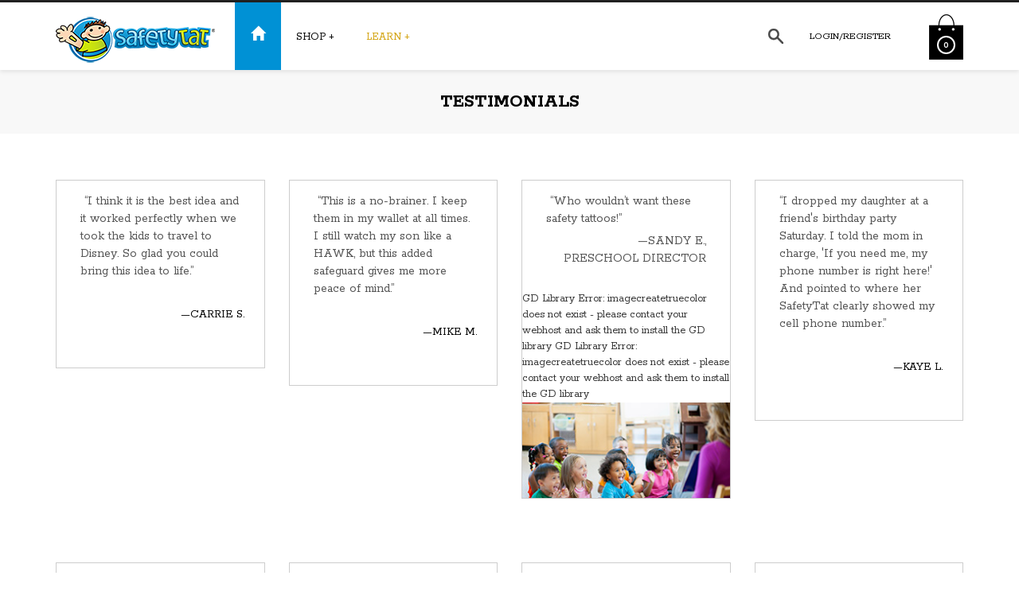

--- FILE ---
content_type: text/html; charset=UTF-8
request_url: https://new.safetytat.com/testimonials/
body_size: 82521
content:
<!DOCTYPE html>
<!--[if IE 8]>
<html class="ie ie8 no-js" lang="en-US" xmlns="http://www.w3.org/1999/xhtml" prefix="og: http://ogp.me/ns# fb: http://www.facebook.com/2008/fbml">
<![endif]-->
<!--[if !(IE 7) | !(IE 8) ]><!-->
<html class="no-js" lang="en-US" xmlns="http://www.w3.org/1999/xhtml" prefix="og: http://ogp.me/ns# fb: http://www.facebook.com/2008/fbml">
<!--<![endif]-->

<!-- START HEAD -->
<head>
    <meta charset="UTF-8">
    <meta http-equiv="X-UA-Compatible" content="IE=edge">

            <meta name="viewport" content="width=device-width, initial-scale=1">
    
    <link rel="profile" href="http://gmpg.org/xfn/11">
    <link rel="pingback" href="https://new.safetytat.com/xmlrpc.php">
    <!-- HTML5 Shim and Respond.js IE8 support of HTML5 elements and media queries -->
    <!--[if lt IE 9]>
      <script src="https://new.safetytat.com/wp-content/themes/bishop/theme/assets/js/html5shiv.js"></script>
      <script src="https://new.safetytat.com/wp-content/themes/bishop/theme/assets/js/respond.min.js"></script>
    <![endif]-->
    <!-- Typekit Begin -->
    <script src="https://use.typekit.net/nzn6yoc.js"></script>
	<script>try{Typekit.load({ async: true });}catch(e){}</script>
    <!-- Typekit End -->
    	<script type="text/javascript">document.documentElement.className = document.documentElement.className.replace( 'no-js', '' ) + ' yes-js js_active js'</script>
	<title>Testimonials | SafetyTat</title>
<link rel='dns-prefetch' href='//fonts.googleapis.com' />
<link rel='dns-prefetch' href='//s.w.org' />
<link rel="alternate" type="application/rss+xml" title="SafetyTat &raquo; Feed" href="https://new.safetytat.com/feed/" />
<link rel="alternate" type="application/rss+xml" title="SafetyTat &raquo; Comments Feed" href="https://new.safetytat.com/comments/feed/" />
		<script type="text/javascript">
			window._wpemojiSettings = {"baseUrl":"https:\/\/s.w.org\/images\/core\/emoji\/2.2.1\/72x72\/","ext":".png","svgUrl":"https:\/\/s.w.org\/images\/core\/emoji\/2.2.1\/svg\/","svgExt":".svg","source":{"concatemoji":"https:\/\/new.safetytat.com\/wp-includes\/js\/wp-emoji-release.min.js?ver=4.7.29"}};
			!function(t,a,e){var r,n,i,o=a.createElement("canvas"),l=o.getContext&&o.getContext("2d");function c(t){var e=a.createElement("script");e.src=t,e.defer=e.type="text/javascript",a.getElementsByTagName("head")[0].appendChild(e)}for(i=Array("flag","emoji4"),e.supports={everything:!0,everythingExceptFlag:!0},n=0;n<i.length;n++)e.supports[i[n]]=function(t){var e,a=String.fromCharCode;if(!l||!l.fillText)return!1;switch(l.clearRect(0,0,o.width,o.height),l.textBaseline="top",l.font="600 32px Arial",t){case"flag":return(l.fillText(a(55356,56826,55356,56819),0,0),o.toDataURL().length<3e3)?!1:(l.clearRect(0,0,o.width,o.height),l.fillText(a(55356,57331,65039,8205,55356,57096),0,0),e=o.toDataURL(),l.clearRect(0,0,o.width,o.height),l.fillText(a(55356,57331,55356,57096),0,0),e!==o.toDataURL());case"emoji4":return l.fillText(a(55357,56425,55356,57341,8205,55357,56507),0,0),e=o.toDataURL(),l.clearRect(0,0,o.width,o.height),l.fillText(a(55357,56425,55356,57341,55357,56507),0,0),e!==o.toDataURL()}return!1}(i[n]),e.supports.everything=e.supports.everything&&e.supports[i[n]],"flag"!==i[n]&&(e.supports.everythingExceptFlag=e.supports.everythingExceptFlag&&e.supports[i[n]]);e.supports.everythingExceptFlag=e.supports.everythingExceptFlag&&!e.supports.flag,e.DOMReady=!1,e.readyCallback=function(){e.DOMReady=!0},e.supports.everything||(r=function(){e.readyCallback()},a.addEventListener?(a.addEventListener("DOMContentLoaded",r,!1),t.addEventListener("load",r,!1)):(t.attachEvent("onload",r),a.attachEvent("onreadystatechange",function(){"complete"===a.readyState&&e.readyCallback()})),(r=e.source||{}).concatemoji?c(r.concatemoji):r.wpemoji&&r.twemoji&&(c(r.twemoji),c(r.wpemoji)))}(window,document,window._wpemojiSettings);
		</script>
		<style type="text/css">
img.wp-smiley,
img.emoji {
	display: inline !important;
	border: none !important;
	box-shadow: none !important;
	height: 1em !important;
	width: 1em !important;
	margin: 0 .07em !important;
	vertical-align: -0.1em !important;
	background: none !important;
	padding: 0 !important;
}
</style>
<link rel='stylesheet' id='yit-layout-css'  href='https://new.safetytat.com/wp-content/themes/safetytat/woocommerce/style.css?ver=1.0' type='text/css' media='' />
<link rel='stylesheet' id='bootstrap-twitter-css'  href='https://new.safetytat.com/wp-content/themes/bishop/theme/assets/bootstrap/css/bootstrap.min.css?ver=4.7.29' type='text/css' media='all' />
<link rel='stylesheet' id='parent-style-css'  href='https://new.safetytat.com/wp-content/themes/bishop/style.css?ver=4.7.29' type='text/css' media='all' />
<link rel='stylesheet' id='woocommerce-parent-style-css'  href='https://new.safetytat.com/wp-content/themes/bishop/woocommerce/style.css?ver=4.7.29' type='text/css' media='all' />
<link rel='stylesheet' id='font-awesome-css'  href='https://new.safetytat.com/wp-content/plugins/js_composer/assets/lib/bower/font-awesome/css/font-awesome.min.css?ver=4.11.1' type='text/css' media='all' />
<link rel='stylesheet' id='bsf-Defaults-css'  href='https://new.safetytat.com/wp-content/uploads/smile_fonts/Defaults/Defaults.css?ver=4.7.29' type='text/css' media='all' />
<link rel='stylesheet' id='font-entypo-css'  href='https://new.safetytat.com/wp-content/themes/bishop/core/assets/css/font-entypo.css?ver=4.7.29' type='text/css' media='all' />
<link rel='stylesheet' id='yit-feature-tab-css'  href='https://new.safetytat.com/wp-content/themes/bishop/theme/plugins/yit-framework/modules/feature-tabs/assets/css/featurestab.css?ver=4.7.29' type='text/css' media='all' />
<link rel='stylesheet' id='slider-logo-shortcode-css'  href='https://new.safetytat.com/wp-content/themes/bishop/theme/plugins/yit-framework/modules/logos/assets/css/logos_slider.css?ver=4.7.29' type='text/css' media='all' />
<link rel='stylesheet' id='owl-slider-css'  href='https://new.safetytat.com/wp-content/themes/bishop/theme/assets/css/owl.css?ver=4.7.29' type='text/css' media='all' />
<link rel='stylesheet' id='yit-testimonial-css'  href='https://new.safetytat.com/wp-content/themes/bishop/theme/plugins/yit-framework/modules/testimonial/assets/css/yit-testimonial.css?ver=4.7.29' type='text/css' media='all' />
<link rel='stylesheet' id='portfolio-filterable-css'  href='https://new.safetytat.com/wp-content/themes/bishop/theme/templates/portfolios/filterable/css/style.css?ver=4.7.29' type='text/css' media='all' />
<link rel='stylesheet' id='slider-flexslider-css'  href='https://new.safetytat.com/wp-content/themes/bishop/theme/templates/sliders/flexslider/css/flexslider.css?ver=4.7.29' type='text/css' media='all' />
<link rel='stylesheet' id='slider-flexslider-slider-css'  href='https://new.safetytat.com/wp-content/themes/bishop/theme/templates/sliders/flexslider/css/slider.css?ver=4.7.29' type='text/css' media='all' />
<link rel='stylesheet' id='idangerous-swiper-css'  href='https://new.safetytat.com/wp-content/themes/bishop/theme/assets/css/swiper.css?ver=4.7.29' type='text/css' media='all' />
<link rel='stylesheet' id='slider-banners-css'  href='https://new.safetytat.com/wp-content/themes/bishop/theme/templates/sliders/banners/css/slider.css?ver=4.7.29' type='text/css' media='all' />
<link rel='stylesheet' id='theme-stylesheet-css'  href='https://new.safetytat.com/wp-content/themes/safetytat/style.css?ver=4.7.29' type='text/css' media='all' />
<link rel='stylesheet' id='shortcodes-css'  href='https://new.safetytat.com/wp-content/themes/bishop/theme/assets/css/shortcodes.css?ver=4.7.29' type='text/css' media='all' />
<link rel='stylesheet' id='widgets-theme-css'  href='https://new.safetytat.com/wp-content/themes/bishop/theme/assets/css/widgets.css?ver=4.7.29' type='text/css' media='all' />
<link rel='stylesheet' id='comment-stylesheet-css'  href='https://new.safetytat.com/wp-content/themes/bishop/theme/assets/css/comment.css?ver=4.7.29' type='text/css' media='all' />
<link rel='stylesheet' id='animate-css'  href='https://new.safetytat.com/wp-content/themes/bishop/theme/assets/css/animate.css?ver=4.7.29' type='text/css' media='all' />
<link rel='stylesheet' id='google-fonts-css'  href='//fonts.googleapis.com/css?family=Rokkitt%3Aregular%2C700%2C400%7CSatisfy%3Aregular&#038;ver=4.7.29' type='text/css' media='all' />
<link rel='stylesheet' id='cache-dynamics-css'  href='https://new.safetytat.com/wp-content/themes/safetytat/cache/dynamics.css?ver=4.7.29' type='text/css' media='all' />
<link rel='stylesheet' id='responsive-css'  href='https://new.safetytat.com/wp-content/themes/bishop/theme/assets/css/responsive.css?ver=4.7.29' type='text/css' media='all' />
<link rel='stylesheet' id='custom-css'  href='https://new.safetytat.com/wp-content/themes/safetytat/custom.css?ver=4.7.29' type='text/css' media='all' />
<script type='text/javascript'>
/* <![CDATA[ */
var yit = {"isRtl":"","ajaxurl":"https:\/\/new.safetytat.com\/wp-admin\/admin-ajax.php","responsive_menu_text":"Navigate to...","added_to_cart":"added to cart","added_to_cart_ico":"added","price_filter_slider":"no","load_gif":"https:\/\/new.safetytat.com\/wp-content\/themes\/bishop\/theme\/assets\/images\/search.gif"};
var yit_woocommerce = {"version":"2.5.5"};
/* ]]> */
</script>
<script type='text/javascript' src='https://new.safetytat.com/wp-includes/js/jquery/jquery.js?ver=1.12.4'></script>
<script type='text/javascript' src='https://new.safetytat.com/wp-includes/js/jquery/jquery-migrate.min.js?ver=1.4.1'></script>
<script type='text/javascript'>
/* <![CDATA[ */
var wc_add_to_cart_params = {"ajax_url":"\/wp-admin\/admin-ajax.php","wc_ajax_url":"\/testimonials\/?wc-ajax=%%endpoint%%","i18n_view_cart":"View Cart","cart_url":"https:\/\/new.safetytat.com\/cart\/","is_cart":"","cart_redirect_after_add":"no"};
/* ]]> */
</script>
<script type='text/javascript' src='//new.safetytat.com/wp-content/plugins/woocommerce/assets/js/frontend/add-to-cart.min.js?ver=2.5.5'></script>
<script type='text/javascript' src='https://new.safetytat.com/wp-content/plugins/js_composer/assets/js/vendors/woocommerce-add-to-cart.js?ver=4.11.1'></script>
<link rel='https://api.w.org/' href='https://new.safetytat.com/wp-json/' />
<link rel="EditURI" type="application/rsd+xml" title="RSD" href="https://new.safetytat.com/xmlrpc.php?rsd" />
<link rel="wlwmanifest" type="application/wlwmanifest+xml" href="https://new.safetytat.com/wp-includes/wlwmanifest.xml" /> 
<meta name="generator" content="WordPress 4.7.29" />
<meta name="generator" content="WooCommerce 2.5.5" />
<link rel="canonical" href="https://new.safetytat.com/testimonials/" />
<link rel='shortlink' href='https://new.safetytat.com/?p=514' />
<link rel="alternate" type="application/json+oembed" href="https://new.safetytat.com/wp-json/oembed/1.0/embed?url=https%3A%2F%2Fnew.safetytat.com%2Ftestimonials%2F" />
<link rel="alternate" type="text/xml+oembed" href="https://new.safetytat.com/wp-json/oembed/1.0/embed?url=https%3A%2F%2Fnew.safetytat.com%2Ftestimonials%2F&#038;format=xml" />
<script>var isoTilesIsIE9 = false</script>
                <!--[if lte IE 9 ]>
                <script>isoTilesIsIE9 = true</script>
                <![endif]-->        <style type="text/css">
                        body {
            background-color: #ffffff;            }
                                </style>
    <!-- [favicon] begin -->
<link rel="shortcut icon" type="image/x-icon" href="https://new.safetytat.com/wp-content/themes/bishop/favicon.ico" />
<link rel="icon" type="image/x-icon" href="https://new.safetytat.com/wp-content/themes/bishop/favicon.ico" />
<!-- [favicon] end -->

<!-- Touch icons more info: http://mathiasbynens.be/notes/touch-icons -->
<link rel="apple-touch-icon-precomposed" sizes="144x144" href="https://new.safetytat.com/wp-content/uploads/2018/11/favicon-144x144.png" /><link rel="apple-touch-icon-precomposed" sizes="114x114" href="https://new.safetytat.com/wp-content/uploads/2018/11/favicon-144x144-114x114.png" /><link rel="apple-touch-icon-precomposed" sizes="72x72" href="https://new.safetytat.com/wp-content/uploads/2018/11/favicon-144x144-72x72.png" /><link rel="apple-touch-icon-precomposed" sizes="57x57" href="https://new.safetytat.com/wp-content/uploads/2018/11/favicon-144x144-57x57.png" />
<meta property='og:site_name' content='SafetyTat'/>
<meta property='og:title' content='Testimonials | SafetyTat'/>
<meta property='og:url' content='https://new.safetytat.com/testimonials/'/>
<meta property='og:description' content=''/>
<meta property='og:image' content='https://new.safetytat.com/wp-content/uploads/2016/02/safetytat-temporary-tattoos.png'/>

        <style type="text/css">

            .woocommerce ul.products li.product.list .product-wrapper .thumb-wrapper {
                width: 26.315789473684%;
                height: auto;
            }

            .woocommerce ul.products li.product.list .product-wrapper .info-product {
                width: 71.684210526316%;
            }



            .woocommerce ul.products li.product.list .product-wrapper span.onsale {
                            right: 74.294210526316%;
                        }



            .woocommerce ul.products li.product.list .product-wrapper .product-meta {
                width: 71.684210526316%;
            }

        </style>
    <meta name="generator" content="Powered by Visual Composer - drag and drop page builder for WordPress."/>
<!--[if lte IE 9]><link rel="stylesheet" type="text/css" href="https://new.safetytat.com/wp-content/plugins/js_composer/assets/css/vc_lte_ie9.min.css" media="screen"><![endif]--><!--[if IE  8]><link rel="stylesheet" type="text/css" href="https://new.safetytat.com/wp-content/plugins/js_composer/assets/css/vc-ie8.min.css" media="screen"><![endif]--><noscript><style type="text/css"> .wpb_animate_when_almost_visible { opacity: 1; }</style></noscript></head>
<!-- END HEAD -->

<!-- START BODY -->
<body class="page-template-default page page-id-514 stretched-layout chrome responsive wpb-js-composer js-comp-ver-4.11.1 vc_responsive" id="home">

    <div id="back-top"><a href="#top"><i class="fa fa-chevron-up"></i>Back to top</a></div><!-- START WRAPPER -->
<div id="wrapper" class="clearfix"><!-- START HEADER -->
<div id="header" class="clearfix skin1 sticky-header  ">
<!-- START TOPBAR -->
    <div id="topbar"  class="" >
        <div class="container">
            <div id="topbar-left"></div>
            <div id="topbar-right">                            </div>
        </div>
    </div>
<!-- END TOPBAR --><!-- START HEADER -->
<div id="header-container">
    <div class="container">
        
<!-- START LOGO -->
<div id="logo" class="no-tagline" >

    
        <a id="logo-img" href="https://new.safetytat.com" title="SafetyTat">
                        <img src="https://new.safetytat.com/wp-content/uploads/2016/02/safetytat-temporary-tattoos.png" title="SafetyTat" alt="SafetyTat" width="200" height="60" />
        </a>

    
    
</div>
<!-- END LOGO -->


<!-- START HEADER SIDEBAR -->
<div id="header-sidebar">

    
    <div id="search_mini-2" class="widget widget_search_mini">                        <a href="#" class="search_mini_button"><span><img src="https://new.safetytat.com/wp-content/themes/bishop/theme/assets/images/icon_search.png" width="19" height="19" alt="Search"/></span></a>

            <div class="search_mini_content slideInDown">

                <div class="container">
                                    <form action="https://new.safetytat.com/" method="get" class="search_mini">
                        <input type="text" name="s" id="search_mini" value="" placeholder="search for products" /><input type="submit" value="" id="mini-search-submit" />
                        <input type="hidden" name="post_type" value="product" />
                    </form>
                                </div>            </div>
            </div>                <div id="welcome-menu-login" class="nav">
                    <ul id="menu-welcome-login">
                        <li class="menu-item login-menu">
                            <a href="https://new.safetytat.com/my-account/">Login/Register<span class="sf-sub-indicator"> +</span></a>

                            
                            <div class="submenu clearfix" style="display: none;">
                                <div class="clearfix login-box with_registration">
                                    <div id="customer_login">
                                    <div class="customer-login-box customer-login-box1">
                                        <h4>Login</h4>
                                            <form method="post" class="login">
                                                                                                <div class="form-group">
                                                    <label for="username">Username or email address <span class="required">*</span></label>
                                                    <input type="text" class="form-control" name="username" id="username" value=""/>
                                                </div>
                                                <div class="form-group">
                                                    <label for="password">Password <span class="required">*</span></label>
                                                    <input class="form-control" type="password" name="password" id="password" />
                                                </div>
                                                                                                <div class="form-group">
                                                    <input type="hidden" id="_wpnonce" name="_wpnonce" value="89bfb8afe5" /><input type="hidden" name="_wp_http_referer" value="/testimonials/" />                                                    <input type="submit" class="button button-login" name="login" value="Login" />
                                                    <p class="lost_password">
                                                        <a href="https://new.safetytat.com/my-account/lost-password/">Lost password?</a>
                                                    </p>
                                                   <!-- <label for="rememberme" class="inline">
                                                        <input name="rememberme" type="checkbox" id="rememberme" value="forever" /> Remember me                                                    </label> -->
                                                </div>
                                                <div class="form-group">
                                                                                                    </div>

												
                                            </form>
                                    </div>
                                        

                                        <div class="customer-login-box customer-login-box2">

                                                                                                                                        
                                            <h4>First time here? Create your account</h4>

                                            <form method="post" class="register" id="login-form">
                                                                                                
                                                <div class="form-group">
                                                    <label for="reg_email">Email address <span class="required">*</span></label>
                                                    <input type="email" class="form-control" name="email" id="reg_email" value="" />
                                                </div>

                                                <div class="form-group">
                                                    
                                                        <p class="form-row form-row-wide">
                                                            <label for="reg_password">Password <span class="required">*</span></label>
                                                            <input type="password" class="form-control" name="password" id="reg_password"  />
                                                        </p>

                                                    

                                                </div>


                                                <!-- Spam Trap -->
                                                <div style="left:-999em; position:absolute;"><label for="trap">Anti-spam</label><input type="text" name="email_2" id="trap" tabindex="-1" /></div>

                                                                                                                                                                                                
                                                <div class="form-group">
                                                    <input type="hidden" id="_wpnonce" name="_wpnonce" value="c87a4e74b0" /><input type="hidden" name="_wp_http_referer" value="/testimonials/" />                                                    <input type="submit" class="button button-register" name="register" value="Register &#xffeb;" />
                                                </div>

                                                
                                            </form>

                                        </div>

                                    </div>
                                                                </div>

                            </div>

                            
                        </li>
                    </ul>
                </div>
                    <div class="yit_cart_widget widget_shopping_cart">
    		<div class="cart_label">
                                <a href="https://new.safetytat.com/cart/" class="cart-items" style="background: url(https://new.safetytat.com/wp-content/themes/bishop/theme/assets/images/cart.png) no-repeat center">
                    <span class="yit-mini-cart-icon">
                        <span class="cart-items-number">0</span>
                    </span>
                </a>
            </div>

            <div class="cart_wrapper" style="display:none">

                <div class="widget_shopping_cart_content group">
                    <ul class="cart_list product_list_widget">
                        <li class="empty">No products in the cart.</li>
                    </ul>
                </div>
            </div>

            <script type="text/javascript">
            jQuery(document).ready(function($){
				"use strict";

                $(document).on('mouseover', '.cart_label', function(){
                    $(this).next('.cart_wrapper').fadeIn(300);
                }).on('mouseleave', '.cart_label', function(){
                    $(this).next('.cart_wrapper').fadeOut(300);
                });

                $(document)
                    .on('mouseenter', '.cart_wrapper', function(){ $(this).stop(true,true).show() })
                    .on('mouseleave', '.cart_wrapper',  function(){ $(this).fadeOut(300) });
            });
            </script>
        </div>
		
    <!-- cart -->
    
</div>
<!-- END HEADER SIDEBAR -->

<!-- START NAVIGATION -->
<div id="nav" class="nav">

    <ul id="menu-main-menu" class="level-1 clearfix"><li id="menu-item-304" class="icon-home menu-item menu-item-type-post_type menu-item-object-page menu-item-home menu-item-children-0"><a href="https://new.safetytat.com/"><span class="glyphicon glyphicon-home"></span></a></li>
<li id="menu-item-42" class="menu-item menu-item-type-post_type menu-item-object-page menu-item-has-children menu-item-children-7"><a href="https://new.safetytat.com/shop/">Shop</a>
<div class="submenu clearfix">

<ul class="sub-menu clearfix">
	<li id="menu-item-3102" class="menu-item menu-item-type-post_type menu-item-object-product menu-item-children-0"><a href="https://new.safetytat.com/product/tatmoji/">TatMoji</a></li>
	<li id="menu-item-307" class="menu-item menu-item-type-taxonomy menu-item-object-product_cat menu-item-children-0"><a href="https://new.safetytat.com/product-category/anywhere-labels/">Anywhere Labels</a></li>
	<li id="menu-item-9008" class="menu-item menu-item-type-taxonomy menu-item-object-product_cat menu-item-children-0"><a href="https://new.safetytat.com/product-category/autism-child-safety-tattoos/">Autism Child Safety Tattoos</a></li>
	<li id="menu-item-311" class="menu-item menu-item-type-taxonomy menu-item-object-product_cat menu-item-has-children menu-item-children-9"><a href="https://new.safetytat.com/product-category/water-applied-tats/">Water Applied &#8216;Tats</a>
<div class="submenu clearfix">

	<ul class="sub-menu clearfix">
		<li id="menu-item-312" class="menu-item menu-item-type-taxonomy menu-item-object-product_cat menu-item-children-0"><a href="https://new.safetytat.com/product-category/water-applied-tats/1-line-safetytats/">1-Line &#8216;Tats</a></li>
		<li id="menu-item-313" class="menu-item menu-item-type-taxonomy menu-item-object-product_cat menu-item-children-0"><a href="https://new.safetytat.com/product-category/water-applied-tats/2-line-safetytats/">2-Line &#8216;Tats</a></li>
		<li id="menu-item-315" class="menu-item menu-item-type-taxonomy menu-item-object-product_cat menu-item-children-0"><a href="https://new.safetytat.com/product-category/water-applied-tats/combo-design-packs/">Combo Packs</a></li>
		<li id="menu-item-322" class="menu-item menu-item-type-taxonomy menu-item-object-product_cat menu-item-children-0"><a href="https://new.safetytat.com/product-category/water-applied-tats/safetytats-for-boys/">Tattoos for Boys</a></li>
		<li id="menu-item-323" class="menu-item menu-item-type-taxonomy menu-item-object-product_cat menu-item-children-0"><a href="https://new.safetytat.com/product-category/water-applied-tats/safetytats-for-girls/">Tattoos for Girls</a></li>
		<li id="menu-item-314" class="menu-item menu-item-type-taxonomy menu-item-object-product_cat menu-item-children-0"><a href="https://new.safetytat.com/product-category/water-applied-tats/allergy-tattoos/">Allergy &#8216;Tats</a></li>
		<li id="menu-item-320" class="menu-item menu-item-type-taxonomy menu-item-object-product_cat menu-item-children-0"><a href="https://new.safetytat.com/product-category/water-applied-tats/medical-alert/">Medical Alert</a></li>
		<li id="menu-item-321" class="menu-item menu-item-type-taxonomy menu-item-object-product_cat menu-item-children-0"><a href="https://new.safetytat.com/product-category/water-applied-tats/special-needs/">Special Needs</a></li>
		<li id="menu-item-3967" class="menu-item menu-item-type-post_type menu-item-object-product menu-item-children-0"><a href="https://new.safetytat.com/product/tatmoji/">TatMoji</a></li>
	</ul>
	

</div>
</li>
	<li id="menu-item-325" class="menu-item menu-item-type-taxonomy menu-item-object-product_cat menu-item-has-children menu-item-children-5"><a href="https://new.safetytat.com/product-category/write-on-tats/">Write-On &#8216;Tats</a>
<div class="submenu clearfix">

	<ul class="sub-menu clearfix">
		<li id="menu-item-765" class="menu-item menu-item-type-taxonomy menu-item-object-product_cat menu-item-children-0"><a href="https://new.safetytat.com/product-category/write-on-tats/3-pack/">3-Pack</a></li>
		<li id="menu-item-766" class="menu-item menu-item-type-taxonomy menu-item-object-product_cat menu-item-children-0"><a href="https://new.safetytat.com/product-category/write-on-tats/6-pack/">6-Pack</a></li>
		<li id="menu-item-763" class="menu-item menu-item-type-taxonomy menu-item-object-product_cat menu-item-children-0"><a href="https://new.safetytat.com/product-category/write-on-tats/12-pack/">12-Pack</a></li>
		<li id="menu-item-764" class="menu-item menu-item-type-taxonomy menu-item-object-product_cat menu-item-children-0"><a href="https://new.safetytat.com/product-category/write-on-tats/18-pack/">18-Pack</a></li>
		<li id="menu-item-2285" class="menu-item menu-item-type-post_type menu-item-object-product menu-item-children-0"><a href="https://new.safetytat.com/product/2-pack-tattoo-marking-pens/">2-pack Tattoo Marking Pens</a></li>
	</ul>
	

</div>
</li>
	<li id="menu-item-328" class="menu-item menu-item-type-post_type menu-item-object-product menu-item-children-0"><a href="https://new.safetytat.com/product/tatbuilder/">TatBuilder: Design Your Own Tattoos</a></li>
	<li id="menu-item-8509" class="menu-item menu-item-type-custom menu-item-object-custom menu-item-children-0"><a href="https://www.amazon.com/stores/SafetyTat/SafetyTat/page/AB1992E2-E64F-4F21-8F02-CD4FCC0D6FB2">SafetyTat Amazon Store</a></li>
</ul>

</div>
</li>
<li id="menu-item-1555" class="menu-item menu-item-type-custom menu-item-object-custom current-menu-ancestor current-menu-parent menu-item-has-children menu-item-children-10"><a href="#">Learn</a>
<div class="submenu clearfix">

<ul class="sub-menu clearfix">
	<li id="menu-item-592" class="menu-item menu-item-type-post_type menu-item-object-page menu-item-children-0"><a href="https://new.safetytat.com/safety-tips/">Safety Tips</a></li>
	<li id="menu-item-9028" class="menu-item menu-item-type-post_type menu-item-object-page menu-item-children-0"><a href="https://new.safetytat.com/disney-safety-for-kids/">Disney Safety for Kids</a></li>
	<li id="menu-item-574" class="menu-item menu-item-type-post_type menu-item-object-page menu-item-children-0"><a href="https://new.safetytat.com/how-to-apply-and-remove-tattoos/">How to apply and remove tattoos</a></li>
	<li id="menu-item-604" class="menu-item menu-item-type-post_type menu-item-object-page menu-item-children-0"><a href="https://new.safetytat.com/whats-the-difference/">What’s The Difference?</a></li>
	<li id="menu-item-563" class="menu-item menu-item-type-post_type menu-item-object-page menu-item-children-0"><a href="https://new.safetytat.com/about-us/">Our Story</a></li>
	<li id="menu-item-700" class="menu-item menu-item-type-post_type menu-item-object-page menu-item-children-0"><a href="https://new.safetytat.com/in-the-news/">In The News</a></li>
	<li id="menu-item-9021" class="menu-item menu-item-type-post_type menu-item-object-page menu-item-children-0"><a href="https://new.safetytat.com/safety-tattoos-for-children-with-autism/">Safety Tattoos for Children with Autism</a></li>
	<li id="menu-item-636" class="menu-item menu-item-type-post_type menu-item-object-page current-menu-item page_item page-item-514 current_page_item menu-item-children-0"><a href="https://new.safetytat.com/testimonials/">Testimonials</a></li>
	<li id="menu-item-1075" class="menu-item menu-item-type-post_type menu-item-object-page menu-item-children-0"><a href="https://new.safetytat.com/success-stories/">Success Stories</a></li>
	<li id="menu-item-567" class="menu-item menu-item-type-post_type menu-item-object-page menu-item-children-0"><a href="https://new.safetytat.com/faqs/">FAQs</a></li>
</ul>

</div>
</li>
</ul>
</div>
<!-- END NAVIGATION -->


</div>
</div>
<!-- END HEADER CONTAINER --></div>


        <!-- END SLIDER -->

<!-- START SLOGAN -->
<div id="slogan"  >
    <div class="container">

        <h2>Testimonials</h2>
        <p></p>

    </div>
</div>
<!-- END SLOGAN -->


    <!-- START PRIMARY -->
<div id="primary">
        <div class="container sidebar-no clearfix">
        <div class="row">

<!-- START CONTENT -->
<div class="content col-sm-12 clearfix" role="main">

    <div class="row">
            <div class="col-sm-3 testimonial-item-square testimonial-even">
                <div id="testimonial" class="testimonial-square" >
                                        <div class="testimonial-text"><p class="testimonialText"> “I think it is the best idea and it worked perfectly when we took the kids to travel to Disney. So glad you could bring this idea to life.”</p>
</div>
                    <figure>
                                                <div class="testimonial-info nothumb">
                            <div class="testimonial-name" ><p class="name">—Carrie S.</p></div>
                                                    </div>
                    </figure>

                </div>
            </div>
                        
            <div class="col-sm-3 testimonial-item-square testimonial-odd">
                <div id="testimonial" class="testimonial-square" >
                                        <div class="testimonial-text"><p class="testimonialText"> “This is a no-brainer. I keep them in my wallet at all times. I still watch my son like a HAWK, but this added safeguard gives me more peace of mind.”</p>
</div>
                    <figure>
                                                <div class="testimonial-info nothumb">
                            <div class="testimonial-name" ><p class="name">—Mike M.</p></div>
                                                    </div>
                    </figure>

                </div>
            </div>
                        
            <div class="col-sm-3 testimonial-item-square testimonial-even">
                <div id="testimonial" class="testimonial-square" >
                                        <div class="testimonial-text"><p class="testimonialText"> “Who wouldn’t want these safety tattoos!”</p>
<p class="testimonialText" style="text-align: right;">—SANDY E.,<br />
PRESCHOOL DIRECTOR</p>
</div>
                    <figure>
                        GD Library Error: imagecreatetruecolor does not exist - please contact your webhost and ask them to install the GD library                            GD Library Error: imagecreatetruecolor does not exist - please contact your webhost and ask them to install the GD library<img width="265" height="177" src="https://new.safetytat.com/wp-content/uploads/2016/05/Testimonials_preschool.jpg" class="attachment-thumb-testimonial size-thumb-testimonial wp-post-image" alt="" />                                                <div class="testimonial-info GD Library Error: imagecreatetruecolor does not exist - please contact your webhost and ask them to install the GD library">
                            <div class="testimonial-name" ></div>
                                                    </div>
                    </figure>

                </div>
            </div>
                        
            <div class="col-sm-3 testimonial-item-square testimonial-odd">
                <div id="testimonial" class="testimonial-square" >
                                        <div class="testimonial-text"><p class="testimonialText"><span class="quoteMark">“</span>I dropped my daughter at a friend's birthday party Saturday. I told the mom in charge, 'If you need me, my phone number is right here!' And pointed to where her SafetyTat clearly showed my cell phone number.<span class="quoteMark">”</span></p>
</div>
                    <figure>
                                                <div class="testimonial-info nothumb">
                            <div class="testimonial-name" ><p class="name">—Kaye L.</p></div>
                                                    </div>
                    </figure>

                </div>
            </div>
            </div>            <div class="row">
            <div class="col-sm-3 testimonial-item-square testimonial-even">
                <div id="testimonial" class="testimonial-square" >
                                        <div class="testimonial-text"><p>“I think they’re great to have in a busy holiday airport as that is always one of my most overwhelming spot, while we head through security with 4 kids, a stroller and a laptop!”</p>
</div>
                    <figure>
                                                <div class="testimonial-info nothumb">
                            <div class="testimonial-name" ><p class="name">—Melissa E.</p></div>
                                                    </div>
                    </figure>

                </div>
            </div>
                        
            <div class="col-sm-3 testimonial-item-square testimonial-odd">
                <div id="testimonial" class="testimonial-square" >
                                        <div class="testimonial-text"><p class="testimonialText">"As a father of four young children under the age of six it can be a safety nightmare going to crowded public places. SafetyTat has provided me with the comfort and added security of knowing that if I’m ever accidentally separated from a child, someone will have my necessary contact info immediately available. The best part is my kids think they are really cool, too!<span class="quoteMark">”</span></p>
<p class="testimonialName">
</div>
                    <figure>
                                                <div class="testimonial-info nothumb">
                            <div class="testimonial-name" ><p class="name">—Doug W.</p></div>
                                                    </div>
                    </figure>

                </div>
            </div>
                        
            <div class="col-sm-3 testimonial-item-square testimonial-even">
                <div id="testimonial" class="testimonial-square" >
                                        <div class="testimonial-text"><p class="testimonialText"> “I love them! I love them! I love them!”</p>
</div>
                    <figure>
                                                    <img width="255" height="255" src="https://new.safetytat.com/wp-content/uploads/2016/05/Testimonials_lovelove-255x255.jpg" class="attachment-thumb-testimonial size-thumb-testimonial wp-post-image" alt="" />                                                <div class="testimonial-info ">
                            <div class="testimonial-name" ><p class="name">—Kelly L.</p></div>
                                                    </div>
                    </figure>

                </div>
            </div>
                        
            <div class="col-sm-3 testimonial-item-square testimonial-odd">
                <div id="testimonial" class="testimonial-square" >
                                        <div class="testimonial-text"><p>“Fabulous - I'm so excited! An ingenious product as I have often debated the civil liberties of implanting a micro-ID like in dogs or a gps chip- this is so much better!”</p>
</div>
                    <figure>
                                                <div class="testimonial-info nothumb">
                            <div class="testimonial-name" ><p class="name">—Jennifer J.</p></div>
                                                    </div>
                    </figure>

                </div>
            </div>
            </div>            <div class="row">
            <div class="col-sm-3 testimonial-item-square testimonial-even">
                <div id="testimonial" class="testimonial-square" >
                                        <div class="testimonial-text"><p class="testimonialText"> “I saw this on Nancy Grace tonight. What a great idea!”</p>
</div>
                    <figure>
                                                    <img width="255" height="255" src="https://new.safetytat.com/wp-content/uploads/2016/05/Testimonials_nancygrace-255x255.jpg" class="attachment-thumb-testimonial size-thumb-testimonial wp-post-image" alt="" />                                                <div class="testimonial-info ">
                            <div class="testimonial-name" ><p class="name">—Cheri L.</p></div>
                                                    </div>
                    </figure>

                </div>
            </div>
                        
            <div class="col-sm-3 testimonial-item-square testimonial-odd">
                <div id="testimonial" class="testimonial-square" >
                                        <div class="testimonial-text"><p class="testimonialText"><span class="quoteMark">“</span>Thanks for your prompt shipment. We are very pleased with the Tattoos, my 2.4 yo daughter is very into them and whines when they are worn off, or gone completely. We are now faced with the struggle of explaining to her why we don't wear them all the time, especially when we are home! Thanks for a great product.<span class="quoteMark">”</span></p>
<p class="testimonialName">
</div>
                    <figure>
                                                <div class="testimonial-info nothumb">
                            <div class="testimonial-name" ><p class="name">—Jeff D.</p></div>
                                                    </div>
                    </figure>

                </div>
            </div>
                        
            <div class="col-sm-3 testimonial-item-square testimonial-even">
                <div id="testimonial" class="testimonial-square" >
                                        <div class="testimonial-text"><p class="testimonialText"> “YOU ROCK! The marker thing is so over. Thank you!”</p>
</div>
                    <figure>
                                                    <img width="255" height="255" src="https://new.safetytat.com/wp-content/uploads/2016/05/Testimonials_sharpie-255x255.jpg" class="attachment-thumb-testimonial size-thumb-testimonial wp-post-image" alt="" />                                                <div class="testimonial-info ">
                            <div class="testimonial-name" ><p class="name">—Amy A.</p></div>
                                                    </div>
                    </figure>

                </div>
            </div>
                        
            <div class="col-sm-3 testimonial-item-square testimonial-odd">
                <div id="testimonial" class="testimonial-square" >
                                        <div class="testimonial-text"><p class="testimonialText"> “Great Idea! Thank you for creating a design for non-verbal autistic children. It gives parents some reassurance if our children become separated from us in busy venues.”</p>
<p class="testimonialText" style="text-align: right;">—SUSAN M.</p>
</div>
                    <figure>
                        GD Library Error: imagecreatetruecolor does not exist - please contact your webhost and ask them to install the GD library                            GD Library Error: imagecreatetruecolor does not exist - please contact your webhost and ask them to install the GD library<img width="265" height="146" src="https://new.safetytat.com/wp-content/uploads/2016/05/Testimonials_autism.jpg" class="attachment-thumb-testimonial size-thumb-testimonial wp-post-image" alt="" />                                                <div class="testimonial-info GD Library Error: imagecreatetruecolor does not exist - please contact your webhost and ask them to install the GD library">
                            <div class="testimonial-name" ></div>
                                                    </div>
                    </figure>

                </div>
            </div>
            </div>            <div class="row">
            <div class="col-sm-3 testimonial-item-square testimonial-even">
                <div id="testimonial" class="testimonial-square" >
                                        <div class="testimonial-text"><p class="testimonialText">I am a babysitter and use your product all the time when I take my little clients on outings. Some kids are taught their parents phone numbers from a very early age, but how many kids know their babysitters phone number? I am so blessed to have found your product and it makes me feel much more at ease knowing that my info is available to them at less than an "arm length" away. Thanks -<span class="quoteMark">”</span></p>
<p class="testimonialName">
</div>
                    <figure>
                                                <div class="testimonial-info nothumb">
                            <div class="testimonial-name" ><p class="name">—Lacie M.</p></div>
                                                    </div>
                    </figure>

                </div>
            </div>
                        
            <div class="col-sm-3 testimonial-item-square testimonial-odd">
                <div id="testimonial" class="testimonial-square" >
                                        <div class="testimonial-text"><p class="testimonialText">I ordered SafetyTats for my daughter and my son, who has Autism. They both love wearing the tats, especially my son, who is generally sensitive to anything applied to his body. These give me peace of mind when I'm out with he kids since my son is non-verbal. We get comments all the time about how cool these are and I recommend them to everyone. Fantastic idea!</p>
<p class="testimonialName">
</div>
                    <figure>
                                                <div class="testimonial-info nothumb">
                            <div class="testimonial-name" ><p class="name">—Jenny P.</p></div>
                                                    </div>
                    </figure>

                </div>
            </div>
                        
            <div class="col-sm-3 testimonial-item-square testimonial-even">
                <div id="testimonial" class="testimonial-square" >
                                        <div class="testimonial-text"><p class="testimonialText"> “What a brilliant idea! Someone in my office just compared it to the invention of post-its or white out. Fantastic!!”</p>
<p class="testimonialText" style="text-align: right;">—HEATHER S.</p>
</div>
                    <figure>
                                                    <img width="255" height="255" src="https://new.safetytat.com/wp-content/uploads/2016/05/Testimonials_postit-255x255.jpg" class="attachment-thumb-testimonial size-thumb-testimonial wp-post-image" alt="" />                                                <div class="testimonial-info ">
                            <div class="testimonial-name" ></div>
                                                    </div>
                    </figure>

                </div>
            </div>
                        
            <div class="col-sm-3 testimonial-item-square testimonial-odd">
                <div id="testimonial" class="testimonial-square" >
                                        <div class="testimonial-text"><p class="testimonialText">"I am so paranoid that my girls who are now 4 and 7, will get lost from me in a big crowds, even at school or church events and in the past I have put in their pant pockets or attached one of my business cards to their clothes for that very reason. The tattoos are so much more comfortable for the girls and I like that it is visibly seen in case they are injured and I am not around. "</p>
</div>
                    <figure>
                                                <div class="testimonial-info nothumb">
                            <div class="testimonial-name" ><p class="name">—Amy E.</p></div>
                                                    </div>
                    </figure>

                </div>
            </div>
            </div>            <div class="row">
            <div class="col-sm-3 testimonial-item-square testimonial-even">
                <div id="testimonial" class="testimonial-square" >
                                        <div class="testimonial-text"><p class="testimonialText">"We just took my almost two year old to Disney World. I was worried sick about our toddler who was now fully mobile yet unable to communicate if she became lost. To add to the worry, we'd also recently found out that she has a severe <strong>peanut allergy.</strong> Despite the fact that she wears a medical alert bracelet (with our phone numbers inside) I felt better about the SafetyTat because it was right there in the open, but that it was "stuck" on her unlike the bracelet which she has became wise to being able to take off! THANK YOU for making part of my trip much much better!"</p>
<p class="testimonialName">
</div>
                    <figure>
                                                <div class="testimonial-info nothumb">
                            <div class="testimonial-name" ><p class="name">—Leeanna E.</p></div>
                                                    </div>
                    </figure>

                </div>
            </div>
                        
            <div class="col-sm-3 testimonial-item-square testimonial-odd">
                <div id="testimonial" class="testimonial-square" >
                                        <div class="testimonial-text"><p class="testimonialText"><span class="quoteMark">“</span>We returned from a family trip to Disney World with our active, 3 year old daughter. I put a SafetyTat on her forearm and gave her instructions on what to do if she got lost. I was asked a million times by parents where I got the tattoos. Although we were very lucky and our daughter never got lost, the <strong>SafetyTat felt like the insurance policy you never wanted to use.</strong> It gave us the extra peace of mind we needed to allow her a little bit of independence (afterall, who wants to be strapped into a stroller for 8 hours?). SafetyTats definitely made our vacation so much more enjoyable for all of us!<span class="quoteMark">”</span></p>
<p class="testimonialName">
</div>
                    <figure>
                                                <div class="testimonial-info nothumb">
                            <div class="testimonial-name" ><p class="name">—Meghan U.</p></div>
                                                    </div>
                    </figure>

                </div>
            </div>
                        
            <div class="col-sm-3 testimonial-item-square testimonial-even">
                <div id="testimonial" class="testimonial-square" >
                                        <div class="testimonial-text"><p class="testimonialText">"I ordered about a month ago and this past Saturday we got to use one of my sons tattoo while visiting an amusement park. He is 3 years old so when we arrived there we showed him what a park person was wearing and told him to show his upper arm to the person should he not be able to see or find Mommy or Daddy. He talked a few times throughout the day about it. We are so glad to have purchased these tattoo's. It's a WONDERFUL GREAT idea. One of the best purchases I have made to help with the safety of my son."</p>
<p class="testimonialName">
</div>
                    <figure>
                                                <div class="testimonial-info nothumb">
                            <div class="testimonial-name" ><p class="name">—Danielle M.</p></div>
                                                    </div>
                    </figure>

                </div>
            </div>
                        
            <div class="col-sm-3 testimonial-item-square testimonial-odd">
                <div id="testimonial" class="testimonial-square" >
                                        <div class="testimonial-text"><p class="testimonialText">"I purchased the Safety Tats for my 18-month old back in May thinking these would be GREAT to have 'just in case' since Allison is too young to know her phone number. We were at Disneyland this past July and I put one on her arm 'just in case'. I had extras, so I put one on my 9-year old niece and 6-year old nephew also. While waiting in lines for rides, I was asked by 17 people–yes, 17 mothers–all asking me 'where did you get that fantastic tattoo?' Each of them told me what a great idea that is and they wished they had something like that for their young ones. So, I naturally passed on your website. GREAT PRODUCT!!!"</p>
<p class="testimonialName">
</div>
                    <figure>
                                                <div class="testimonial-info nothumb">
                            <div class="testimonial-name" ><p class="name">-Betsy G.</p></div>
                                                    </div>
                    </figure>

                </div>
            </div>
            </div>            <div class="row">
            <div class="col-sm-3 testimonial-item-square testimonial-even">
                <div id="testimonial" class="testimonial-square" >
                                        <div class="testimonial-text"><p class="testimonialText">I ordered your tattoos for my son and his cousins. They all went to Disney World with my parents a couple of weeks ago. I felt so at ease knowing that our cell phone number was on their arms in case of an emergency. They told me that a lot of people asked about the tattoos and were really impressed with such a great idea! Thanks again for making such a great idea come to life! I will use them on every vacation we take from now on!</p>
<p class="testimonialName">
</div>
                    <figure>
                        GD Library Error: imagecreatetruecolor does not exist - please contact your webhost and ask them to install the GD library                            GD Library Error: imagecreatetruecolor does not exist - please contact your webhost and ask them to install the GD library<img width="259" height="170" src="https://new.safetytat.com/wp-content/uploads/2016/05/Testimonials_Kristi-e1469205614434.jpg" class="attachment-thumb-testimonial size-thumb-testimonial wp-post-image" alt="" />                                                <div class="testimonial-info GD Library Error: imagecreatetruecolor does not exist - please contact your webhost and ask them to install the GD library">
                            <div class="testimonial-name" ><p class="name">—Customer for life, Kristi W.</p></div>
                                                    </div>
                    </figure>

                </div>
            </div>
                        
            <div class="col-sm-3 testimonial-item-square testimonial-odd">
                <div id="testimonial" class="testimonial-square" >
                                        <div class="testimonial-text"><p class="testimonialText">"I wanted to thank you for not only getting my tattoos printed very quickly to make our trip, but for also having such a great product. I have twin almost three year olds, and I purchased the tattoos for a trip to Sesame Place. The girls loved them...thought they were cool. I loved them...another helpful safety item in place in case something happens in a busy theme park. Hopefully I got you more sales, as everyone asked about them and wanted to know where we got them. Best of luck to you guys and thanks again!"</p>
<p class="testimonialName">
</div>
                    <figure>
                                                <div class="testimonial-info nothumb">
                            <div class="testimonial-name" ><p class="name">—Soraya K.</p></div>
                                                    </div>
                    </figure>

                </div>
            </div>
                        
            <div class="col-sm-3 testimonial-item-square testimonial-even">
                <div id="testimonial" class="testimonial-square" >
                                        <div class="testimonial-text"><p class="testimonialText"><span class="quoteMark">"T</span>his summer, I took my 4 year old to Disneyland, Sea World, and the San Diego Zoo. I heard someone talking about SafetyTats, and decided to investigate. What a fantastic idea! While she never left my side, I felt so much more secure because of the SafetyTats. I showed them to other parents I spoke with on the trip, and all of them agreed it was a great product. Thanks for the peace of mind!"</p>
<p class="testimonialName">
</div>
                    <figure>
                                                <div class="testimonial-info nothumb">
                            <div class="testimonial-name" ><p class="name">—Jeff Z.</p></div>
                                                    </div>
                    </figure>

                </div>
            </div>
                        
            <div class="col-sm-3 testimonial-item-square testimonial-odd">
                <div id="testimonial" class="testimonial-square" >
                                        <div class="testimonial-text"><p>This safety tattoo is a much better option than a plastic bracelet ID because of cost and the differing sizes of little wrists. It gives schools an affordable option in keeping kids safe when students are away from their controlled campus area. SafetyTaT eliminates the hazard of bracelets getting caught on something or lost, for the SafetyTat is applied directly to the skin. Parents appreciate the peace of mind that a displayed phone number offers when their children are in a crowded off-campus situation.</p>
<p>&nbsp;</p>
</div>
                    <figure>
                                                <div class="testimonial-info nothumb">
                            <div class="testimonial-name" ><p class="name">—Amy G., Mom and teacher</p></div>
                                                    </div>
                    </figure>

                </div>
            </div>
            </div>            <div class="row">
            <div class="col-sm-3 testimonial-item-square testimonial-even">
                <div id="testimonial" class="testimonial-square" >
                                        <div class="testimonial-text"><p class="testimonialText">"As an ex-deputy sheriff, retired military, and current police officer, I have had the misfortune of having to find parents/guardians for a lost child. If that child had some kind of <b>non removable</b> identification our job would have been much easier. I gladly endorse this tattoo as means of identifying and reuniting children with their parents or guardians.<span class="quoteMark">”</span></p>
<p class="testimonialName">
</div>
                    <figure>
                                                <div class="testimonial-info nothumb">
                            <div class="testimonial-name" ><p class="name">—Officer Dereck D.</p></div>
                                                    </div>
                    </figure>

                </div>
            </div>
                        
            <div class="col-sm-3 testimonial-item-square testimonial-odd">
                <div id="testimonial" class="testimonial-square" >
                                        <div class="testimonial-text"><p class="testimonialText">"I love the new designs! the 2 lines is a great idea! I love my SafetyTats and my kids like them too! They know when we go somewhere, they get their tattoos on. I've been telling everyone about them (teachers, moms, people in the autism groups). Keep up the great work!"</p>
</div>
                    <figure>
                                                <div class="testimonial-info nothumb">
                            <div class="testimonial-name" ><p class="name">—Stephanie M.</p></div>
                                                    </div>
                    </figure>

                </div>
            </div>
                        
            <div class="col-sm-3 testimonial-item-square testimonial-even">
                <div id="testimonial" class="testimonial-square" >
                                        <div class="testimonial-text"><p class="testimonialText">"I brought our Safety Tats to Disney last week. I can't imagine going to Disney and not take some safety precaution. They were great! My two boys thought they were big fun. They will be on my packing list for every trip, <b>right up there with sunscreen and ibuprofen!</b> Thank you!"</p>
<p class="testimonialName">
</div>
                    <figure>
                                                <div class="testimonial-info nothumb">
                            <div class="testimonial-name" ><p class="name">—Lindsey A.</p></div>
                                                    </div>
                    </figure>

                </div>
            </div>
                        
            <div class="col-sm-3 testimonial-item-square testimonial-odd">
                <div id="testimonial" class="testimonial-square" >
                                        <div class="testimonial-text"><p>“They worked like a charm!! Thank you SafetyTat; you made our Disney trip a breeze...”</p>
</div>
                    <figure>
                                                <div class="testimonial-info nothumb">
                            <div class="testimonial-name" ><p class="name">—Roxanna V.</p></div>
                                                    </div>
                    </figure>

                </div>
            </div>
            </div>            <div class="row">
            <div class="col-sm-3 testimonial-item-square testimonial-even">
                <div id="testimonial" class="testimonial-square" >
                                        <div class="testimonial-text"><p class="testimonialText">"Kids and crowds yield concerns for parents, caregivers and security personnel. As a law enforcement professional, I regard SafetyTat as a necessary, easy, and indispensable safety precaution. I can recall innumerable occasions when SafetyTat would have helped expedite the return of lost children to their parents saving both the parents and their children unnecessary trauma. I see SafetyTat<b> as important to parents with young children as are seatbelts in their cars or smoke detectors in their houses."</b></p>
</div>
                    <figure>
                                                    <img width="255" height="255" src="https://new.safetytat.com/wp-content/uploads/2016/05/Testimonials_tomrice-255x255.jpg" class="attachment-thumb-testimonial size-thumb-testimonial wp-post-image" alt="" />                                                <div class="testimonial-info ">
                            <div class="testimonial-name" ><p class="name">—Tom Rice, Officer and Fmr. Homeland Security</p></div>
                                                    </div>
                    </figure>

                </div>
            </div>
                        
            <div class="col-sm-3 testimonial-item-square testimonial-odd">
                <div id="testimonial" class="testimonial-square" >
                                        <div class="testimonial-text"><p class="testimonialText">"Just wanted to thank you for such a great product! I used your tattoos for my boys on our recent Disney trip. I had such a peace of mind knowing that I was doing all I could to keep them safe and this was one more added assurance. In the event the unthinkable happened, it gave me comfort that they would have my cell # right there on their arm along with an alert that they have severe food allergies, and were not to be given any food until returned to me. Thanks again for making such a wonderful product!"</p>
<p class="testimonialText" style="text-align: right;">—HEATHER H.</p>
<p class="testimonialName">
</div>
                    <figure>
                                                    <img width="216" height="262" src="https://new.safetytat.com/wp-content/uploads/2016/05/Testimonials_HeatherH-e1469205755155.jpg" class="attachment-thumb-testimonial size-thumb-testimonial wp-post-image" alt="" />                                                <div class="testimonial-info ">
                            <div class="testimonial-name" ></div>
                                                    </div>
                    </figure>

                </div>
            </div>
                        
            <div class="col-sm-3 testimonial-item-square testimonial-even">
                <div id="testimonial" class="testimonial-square" >
                                        <div class="testimonial-text"><p>"We ordered some for my three year old to wear on our trips and outings. Today was the first real time we've used them and they were a great success. While I'm glad to say the tattoo wasn't needed, she wanted to show her spaceship to everyone. Several of the parents and the police officer she showed it to were as impressed with them as I am. While I didn't keep any less of a vigilant eye on her while we were at the fair, the Safety Tattoo made me free better knowing that if she did wander away it would be all the quicker that she would be returned to me. The Safety Tattoo made me less anxious about the crowded venue so I could enjoy the day at the fair with my little one all the more. Thank you."</p>
</div>
                    <figure>
                                                <div class="testimonial-info nothumb">
                            <div class="testimonial-name" ><p class="name">—Amy W.</p></div>
                                                    </div>
                    </figure>

                </div>
            </div>
                        
            <div class="col-sm-3 testimonial-item-square testimonial-odd">
                <div id="testimonial" class="testimonial-square" >
                                        <div class="testimonial-text"><p>"Thank you for the safety tattoos for our Vacation Bible School. Each child was excited to get one. We had no emergencies, thankfully, but it was a relief to the leaders to know the contact number was at hand, or should I say arm, rather than having to run to the office and search through 60 parents consent forms!"</p>
</div>
                    <figure>
                                                <div class="testimonial-info nothumb">
                            <div class="testimonial-name" ><p class="name">—Liz N.</p></div>
                                                    </div>
                    </figure>

                </div>
            </div>
            </div>            <div class="row">
            <div class="col-sm-3 testimonial-item-square testimonial-even">
                <div id="testimonial" class="testimonial-square" >
                                        <div class="testimonial-text"><p>"I just wanted to say how much I love your product. We recently went to Disney World and ordered SafetyTats for our two children and they worked great. They were easy to put on and lasted through all the sunblock, swimming and every other abuse a kid to put on something. Everybody that saw them on their arms asked about where we got them and thought they were such a good idea. On top of all of that, we did not have to worry as much about our children getting lost. I have been recommending your product to anybody I know that is going on a vacation. I just thought I would say thank you for your product."</p>
</div>
                    <figure>
                                                <div class="testimonial-info nothumb">
                            <div class="testimonial-name" ><p class="name">Brian C.</p></div>
                                                    </div>
                    </figure>

                </div>
            </div>
                        
            <div class="col-sm-3 testimonial-item-square testimonial-odd">
                <div id="testimonial" class="testimonial-square" >
                                        <div class="testimonial-text"><p>I was a little stressed in preparation for our family vacation to Disney World worrying a bit about the crowds and how our two children might be separated from us. I'm sorry to say that I can't remember where I first heard of SafetyTats, but I am SO HAPPY that I did!!!</p>
<p>I purchased the Safety Tattoo Travel Kit and before venturing out to the Disney parks on our first day of vacation, I made sure that our 3-year old and 9-year old had their SafetyTats on. I felt that if the 3-year, God forbid was separated from us, my contact information was immediately available to anyone that found her and reminded our 9-year old that mommy and daddys cell phone numbers, should we get separated was safely on his arm. He need only look down and have a staff member call us. Happy to say that neither child was separated from us, but it made for a much less stressed vacation knowing that, should either of our children get separated from us, we were just a phone call away.</p>
<p>Now about how long they last. What are these things (Quick Stick Write-on) made of?? Steel???? I've never known of ANY product that lasts as well as these did. Our children swam with them on, bathed with them on, sweated, ran, slept, you name it. The ink in which we wrote our cell phone numbers, with the pen that SafetyTat provided to us, didn't smear or fade, even after hours in the pool. After 6 days of wearing the same tattoo, they were in the same condition as they were when I placed them on my childrens arms. I am beyond impressed.</p>
<p>These will be purchased by our family for every single trip we take and will be recommended to everyone we know with children! We will also be using them for school field trips, and family outings. BRAVO SAFETYTAT for an AWESOME product!!!!!!!</p>
<p>We're hooked!!!</p>
</div>
                    <figure>
                                                <div class="testimonial-info nothumb">
                            <div class="testimonial-name" ><p class="name">Jackie N.</p></div>
                                                    </div>
                    </figure>

                </div>
            </div>
                        
            <div class="col-sm-3 testimonial-item-square testimonial-even">
                <div id="testimonial" class="testimonial-square" >
                                        <div class="testimonial-text"><p>As a satisfied customer, I just wanted to let you know that this past weekend we took my 2 year old son to Busch Gardens Williamsburg for the first time. I had ordered a set of safety tats months before and was happy to place one on his forearm so that it was easy to see. Just in case, right?<br />
Well thankfully, we never had to rely on it because my son didn't get himself lost, however, I had so many compliments and questions about the tat from nearly every parent we encountered. I happily let them know about your website and where to get there own, and was quite proud of myself for feeling like a responsible mama. My next little boy is due in July, and you can bet I'll be ordering more when I have to put them on the both of them.</p>
<p>Thanks so much for providing this awesome service! I really felt secure knowing that my little one had info on him just in case we got separated. It really helps a vacation go smoother.</p>
</div>
                    <figure>
                                                <div class="testimonial-info nothumb">
                            <div class="testimonial-name" ><p class="name">Elisse H.</p></div>
                                                    </div>
                    </figure>

                </div>
            </div>
                        
</div>







</div>
<!-- END CONTENT -->        </div>
    </div>
    </div>
<!-- END PRIMARY -->

    <div id="footer-copyright-group">
        <!-- START FOOTER -->
<div class="clear"></div>
<div id="footer">
    <div class="container">
        <div class="row">
                                                <div class="footer-row-1 footer-columns-4">
                    <div id="nav_menu-2" class="widget col-sm-3 widget_nav_menu"><h5>About SafetyTat</h5><div class="menu-about-safetytat-container"><ul id="menu-about-safetytat" class="menu"><li id="menu-item-1380" class="menu-item menu-item-type-post_type menu-item-object-page menu-item-1380"><a href="https://new.safetytat.com/about-us/">SafetyTat Story</a></li>
<li id="menu-item-1382" class="menu-item menu-item-type-post_type menu-item-object-page current-menu-item page_item page-item-514 current_page_item menu-item-1382"><a href="https://new.safetytat.com/testimonials/">Testimonials</a></li>
<li id="menu-item-8508" class="menu-item menu-item-type-custom menu-item-object-custom menu-item-8508"><a href="https://www.amazon.com/stores/SafetyTat/SafetyTat/page/AB1992E2-E64F-4F21-8F02-CD4FCC0D6FB2">Our Amazon Storefront</a></li>
</ul></div></div><div id="nav_menu-3" class="widget col-sm-3 widget_nav_menu"><h5>Get Help</h5><div class="menu-get-help-container"><ul id="menu-get-help" class="menu"><li id="menu-item-1386" class="menu-item menu-item-type-custom menu-item-object-custom menu-item-1386"><a href="/track-my-order/">Track My Order</a></li>
<li id="menu-item-1387" class="menu-item menu-item-type-custom menu-item-object-custom menu-item-1387"><a href="/returns-privacy">Returns/Privacy Policy</a></li>
<li id="menu-item-1388" class="menu-item menu-item-type-post_type menu-item-object-page menu-item-1388"><a href="https://new.safetytat.com/contact-us/">Contact Us</a></li>
<li id="menu-item-1389" class="menu-item menu-item-type-post_type menu-item-object-page menu-item-1389"><a href="https://new.safetytat.com/faqs/">FAQs</a></li>
</ul></div></div><div id="nav_menu-4" class="widget col-sm-3 widget_nav_menu"><h5>Tat Favorites</h5><div class="menu-tat-favorites-container"><ul id="menu-tat-favorites" class="menu"><li id="menu-item-1392" class="menu-item menu-item-type-post_type menu-item-object-page menu-item-1392"><a href="https://new.safetytat.com/safety-tips/">Safety Tips</a></li>
</ul></div></div><div id="text-2" class="widget col-sm-3 widget_text"><h5>Join Us!</h5>			<div class="textwidget"><div>Sign up for emails—we'd love to have you! Be the first to know about safety tips, new products and exclusive discounts!</div>
<img src="/wp-content/uploads/2016/05/SmallImageMegaMenu-tat1.png"  class="join-us-image"  />
<form action="https://safetytat.cmail1.com/s/233819/" method="post" style="width: 50%;">
<div style="margin-top: 6px;">Name<br /><input type="text" name="name" id="name" /></div>
<div style="margin-top: 6px;">Email<br /><input type="text" name="cm-233819-233819" id="l233819-233819"  /></div>
<div style="margin-top: 10px;"><input type="submit" name="submit" alt="submit email information to SafetyTat"/></div>
</form></div>
		</div>                </div>
                <div class="clear"></div>
                                        </div>
    </div>
</div>
<!-- END FOOTER -->
                <!-- START COPYRIGHT -->
        <div id="copyright">
            <div class="container">
                <div class="border">
                    <div class="row fluid">
                                <div class="left col-sm-6">
                <p>© copyright <script language="JavaScript" type="text/javascript">
    now = new Date
    theYear=now.getYear()
    if (theYear < 1900)
    theYear=theYear+1900
    document.write(theYear)
</script> - SafetyTat LLC. All rights reserved.  Protected by US Patent D613451 and other patents pending. SafetyTat, "THE TAT THAT BRINGS KIDS BACK", Tateck, and all associated logos are registered trademarks of SafetyTat, LLC. Unauthorized use is prohibited.</p>
    </div>
        <div class="right col-sm-6">
                <ul id="menu-footer-menu" class="level-1 clearfix"><li id="menu-item-487" class="menu-item menu-item-type-post_type menu-item-object-page menu-item-home menu-item-children-0"><a href="https://new.safetytat.com/">Home</a></li>
<li id="menu-item-488" class="menu-item menu-item-type-post_type menu-item-object-page menu-item-children-0"><a href="https://new.safetytat.com/my-account/">My Account</a></li>
</ul>    </div>
                        </div>
                </div>
            </div>
        </div>
        <!-- END COPYRIGHT -->
            </div>
</div>
<!-- END WRAPPER -->


<div class="quick-view-overlay quick-view-overlay-contentscale">

	<div class="content-wrapper">
		<div class="main">

			<div class="container">

				<div class="head clearfix">
					<a href="#" class="overlay-close remove"><i class="fa fa-times"></i>CLOSE</a>
				</div>

			</div>

		</div>
	</div>

</div><script type='text/javascript' src='//new.safetytat.com/wp-content/plugins/woocommerce/assets/js/jquery-blockui/jquery.blockUI.min.js?ver=2.70'></script>
<script type='text/javascript'>
/* <![CDATA[ */
var woocommerce_params = {"ajax_url":"\/wp-admin\/admin-ajax.php","wc_ajax_url":"\/testimonials\/?wc-ajax=%%endpoint%%"};
/* ]]> */
</script>
<script type='text/javascript' src='//new.safetytat.com/wp-content/plugins/woocommerce/assets/js/frontend/woocommerce.min.js?ver=2.5.5'></script>
<script type='text/javascript' src='//new.safetytat.com/wp-content/plugins/woocommerce/assets/js/jquery-cookie/jquery.cookie.min.js?ver=1.4.1'></script>
<script type='text/javascript'>
/* <![CDATA[ */
var wc_cart_fragments_params = {"ajax_url":"\/wp-admin\/admin-ajax.php","wc_ajax_url":"\/testimonials\/?wc-ajax=%%endpoint%%","fragment_name":"wc_fragments"};
/* ]]> */
</script>
<script type='text/javascript' src='//new.safetytat.com/wp-content/plugins/woocommerce/assets/js/frontend/cart-fragments.min.js?ver=2.5.5'></script>
<script type='text/javascript'>
/* <![CDATA[ */
var contact_localization = {"url":"https:\/\/new.safetytat.com\/wp-admin\/admin-ajax.php","wait":"Sending..."};
/* ]]> */
</script>
<script type='text/javascript' src='https://new.safetytat.com/wp-content/themes/bishop/theme/plugins/yit-framework/modules/contact-form/assets/js/contact.min.js?ver=4.7.29'></script>
<script type='text/javascript' src='https://new.safetytat.com/wp-content/themes/bishop/theme/assets/bootstrap/js/bootstrap.min.js?ver=4.7.29'></script>
<script type='text/javascript' src='https://new.safetytat.com/wp-content/themes/bishop/theme/assets/js/jquery.commonlibraries.js?ver=4.7.29'></script>
<script type='text/javascript' src='https://new.safetytat.com/wp-content/themes/bishop/theme/assets/js/classie.js?ver=4.7.29'></script>
<script type='text/javascript' src='https://new.safetytat.com/wp-content/themes/bishop/theme/assets/js/modernizr.custom.js?ver=4.7.29'></script>
<script type='text/javascript' src='https://new.safetytat.com/wp-content/themes/bishop/theme/assets/js/owl.carousel.min.js?ver=4.7.29'></script>
<script type='text/javascript' src='https://new.safetytat.com/wp-content/themes/bishop/theme/assets/js/swiper.min.js?ver=4.7.29'></script>
<script type='text/javascript' src='https://new.safetytat.com/wp-content/themes/bishop/theme/assets/js/woocommerce.js?ver=4.7.29'></script>
<script type='text/javascript' src='https://new.safetytat.com/wp-content/themes/bishop/theme/assets/js/woocommerce_2.3.js?ver=4.7.29'></script>
<script type='text/javascript' src='https://new.safetytat.com/wp-content/themes/bishop/theme/assets/js/shortcodes.js?ver=4.7.29'></script>
<script type='text/javascript' src='https://new.safetytat.com/wp-content/themes/bishop/theme/assets/js/images.slider.js?ver=4.7.29'></script>
<script type='text/javascript' src='https://new.safetytat.com/wp-content/themes/bishop/theme/assets/js/jquery.parallax.js?ver=4.7.29'></script>
<script type='text/javascript' src='https://new.safetytat.com/wp-content/themes/bishop/theme/assets/js/page-slider.js?ver=4.7.29'></script>
<script type='text/javascript' src='https://new.safetytat.com/wp-content/themes/bishop/theme/assets/js/jquery.placeholder.js?ver=4.7.29'></script>
<script type='text/javascript' src='https://new.safetytat.com/wp-includes/js/imagesloaded.min.js?ver=3.2.0'></script>
<script type='text/javascript' src='https://new.safetytat.com/wp-includes/js/masonry.min.js?ver=3.3.2'></script>
<script type='text/javascript' src='https://new.safetytat.com/wp-includes/js/jquery/jquery.masonry.min.js?ver=3.1.2b'></script>
<script type='text/javascript'>
/* <![CDATA[ */
var yit_common = {"responsive_menu_text":"Navigate to...","responsive_menu_close":"Close"};
/* ]]> */
</script>
<script type='text/javascript' src='https://new.safetytat.com/wp-content/themes/bishop/theme/assets/js/common.js?ver=4.7.29'></script>
<script type='text/javascript' src='https://new.safetytat.com/wp-content/themes/bishop/theme/assets/js/yit-testimonial-frontend.js?ver=4.7.29'></script>
<script type='text/javascript' src='https://new.safetytat.com/wp-includes/js/wp-embed.min.js?ver=4.7.29'></script>
<script type='text/javascript' src='https://new.safetytat.com/wp-includes/js/comment-reply.min.js?ver=4.7.29'></script>

</body>
<!-- END BODY -->
</html>

--- FILE ---
content_type: text/css
request_url: https://new.safetytat.com/wp-content/themes/bishop/style.css?ver=4.7.29
body_size: 62328
content:
/*
Theme Name: Bi-Shop
Theme URI: http://live.yithemes.com/bishop-preview/
Version: 1.6.1
Author: Your Inspiration Themes
Author URI: http://yithemes.com/
Description: Ecommerce Wordpress Theme
Text Domain: yit
Core Framework Version: 2.0.0
Tags: white, one-column, two-columns, three-columns, four-columns, left-sidebar, right-sidebar, flexible-width, custom-background, custom-colors, custom-header, custom-menu, editor-style, featured-image-header, featured-images, front-page-post-form, full-width-template, post-formats, rtl-language-support, sticky-post, theme-options, threaded-comments, translation-ready

This theme, like WordPress, is licensed under the GPL.
Use it to make something cool, have fun, and share what you've learned with others.

Copyright: (c) 2012-2014 Your Inspiration Themes
License: GNU General Public License v3.0
License URI: http://www.gnu.org/licenses/gpl-3.0.txt

                            11
                          11111
                         111111        000
                        1111111      00000
                        1111111     000000
                         11111      00000
                                    00000
                                   000000
                                   000000
    000      00000        000      000000    0000
  000000    0000000     00000    00000000000000000
 0000000   00000000    0000000  000000000000000000
00000000  0000000000  00000000  000000000000  0000
00000000  000000000  000000000     00000      0000
0 000000     000000  00 00000     000000      0000
  000000     000000     00000     000000      0000
  000000     000000     00000     00000       000   000
  000000    0000000     00000     00000       000 000000
  00000     0000000    000000     00000      00000000000
 000000    00000000    000000    000000      00000000000
 000000   00000000    000000    0000000      00000  0000
 00000000000000000   00000000  00000000    000000   000
 00000000000000000 000000000000000000000000000000   000  00
 00000000000000000000 00000000000000000000000000   0000 000
 0000000000 00000000  0000000000 00000000000 000   0000000
 00000000   000000     0000000    00000000   000   000000
   000    0000000      00000       00000       00   000
        00000000
      0000000000
     0000000000
   00000 000000
  00000  000000
  0000  000000
 000000000000
 000000000000
 00000000000
 0000000000
 000000000
  0000000
    00

*/

/*
 * =LAYOUT=
 */
body{
    overflow-x: hidden;
}

a, a:hover, a:visited {
    text-decoration: none;
    outline: 0 none !important;
}

* {
    outline: 0 none !important;
}


:focus {
    outline: none;
    text-decoration: none !important;
}

::-moz-focus-inner {border-width:0 0 0 0;border:0;outline: 0 none !important;text-decoration: none !important;}

input[type="text"], input[type="password"], input[type="email"],input[type="search"], input[type="submit"], textarea{
    border-radius: 0;
    -webkit-appearance: none;
}
/* Wordpress Misc */

.wp-caption {
    max-width: 100%;
}

.content img{
    max-width: 100%;
    height: auto;
}

img[class*="align"],
img[class*="wp-image-"],
img[class*="attachment-"]{
    height: auto;
}

.content table{
    width: 100%;
}

.alignleft, img.alignleft{
    display:inline;
    float:left;
    margin-right:24px;
    margin-top:4px;
}

.alignright, img.alignright{
    display:inline;
    float:right;
    margin-left:24px;
    margin-top:4px;
}

div.aligncenter, img.aligncenter {
    display: block;
    margin-left: auto !important;
    margin-right: auto !important;
    float:none;
}

img.alignleft, img.alignright, img.aligncenter{
    margin-bottom:12px;
}

embed,
iframe,
object,
video {
    margin-bottom: 24px;
    max-width: 100%;
}

p > embed,
p > iframe,
p > object,
span > embed,
span > iframe,
span > object {
    margin-bottom: 0;
}

blockquote.alignleft,
figure.wp-caption.alignleft,
img.alignleft {
    margin: 7px 24px 7px 0;
}
q{
    border-top: 2px solid ;
    border-bottom: 1px solid ;
    padding: 10px;
    margin: 10px 0px;
    clear: both;
    display: block;
}
.wp-caption.alignleft {
    margin: 7px 14px 7px 0;
}

blockquote.alignright,
figure.wp-caption.alignright,
img.alignright {
    margin: 7px 0 7px 24px;
}

.wp-caption.alignright {
    margin: 7px 0 7px 14px;
}

.wp-caption {
    margin-bottom: 24px;
}

.wp-caption img[class*="wp-image-"] {
    display: block;
    margin: 0;
}

.wp-caption {
    color: #767676;
}

.wp-caption-text {
    -webkit-box-sizing: border-box;
    -moz-box-sizing:    border-box;
    box-sizing:         border-box;
    font-size: 12px;
    font-style: italic;
    line-height: 1.5;
    margin: 9px 0;
}

div.wp-caption .wp-caption-text {
    padding-right: 10px;
}

div.wp-caption.alignright img[class*="wp-image-"],
div.wp-caption.alignright .wp-caption-text {
    padding-left: 10px;
    padding-right: 0;
}

.wp-smiley {
    border: 0;
    margin-bottom: 0;
    margin-top: 0;
    padding: 0;
}

blockquote.aligncenter,
img.aligncenter,
.wp-caption.aligncenter {
    margin-top: 7px;
    margin-bottom: 7px;
}


.gallery {
    margin-bottom: 20px;
}
.gallery:before,
.gallery:after{
    content: "";
    display: table;
}
.gallery:after{
    clear: both;
}
.gallery img{
    border: none;
}
.gallery-item {
    float: left;
    margin: 0 4px 4px 0;
    overflow: hidden;
    position: relative;
}

.gallery-columns-1 .gallery-item {
    max-width: 100%;
}

.gallery-columns-2 .gallery-item {
    max-width: 48%;
    max-width: -webkit-calc(50% - 4px);
    max-width:         calc(50% - 4px);
}

.gallery-columns-3 .gallery-item {
    max-width: 32%;
    max-width: -webkit-calc(33.3% - 4px);
    max-width:         calc(33.3% - 4px);
}

.gallery-columns-4 .gallery-item {
    max-width: 23%;
    max-width: -webkit-calc(25% - 4px);
    max-width:         calc(25% - 4px);
}

.gallery-columns-5 .gallery-item {
    max-width: 19%;
    max-width: -webkit-calc(20% - 4px);
    max-width:         calc(20% - 4px);
}

.gallery-columns-6 .gallery-item {
    max-width: 15%;
    max-width: -webkit-calc(16.7% - 4px);
    max-width:         calc(16.7% - 4px);
}

.gallery-columns-7 .gallery-item {
    max-width: 13%;
    max-width: -webkit-calc(14.28% - 4px);
    max-width:         calc(14.28% - 4px);
}

.gallery-columns-8 .gallery-item {
    max-width: 11%;
    max-width: -webkit-calc(12.5% - 4px);
    max-width:         calc(12.5% - 4px);
}

.gallery-columns-9 .gallery-item {
    max-width: 9%;
    max-width: -webkit-calc(11.1% - 4px);
    max-width:         calc(11.1% - 4px);
}

.gallery-columns-1 .gallery-item:nth-of-type(1n),
.gallery-columns-2 .gallery-item:nth-of-type(2n),
.gallery-columns-3 .gallery-item:nth-of-type(3n),
.gallery-columns-4 .gallery-item:nth-of-type(4n),
.gallery-columns-5 .gallery-item:nth-of-type(5n),
.gallery-columns-6 .gallery-item:nth-of-type(6n),
.gallery-columns-7 .gallery-item:nth-of-type(7n),
.gallery-columns-8 .gallery-item:nth-of-type(8n),
.gallery-columns-9 .gallery-item:nth-of-type(9n) {
    margin-right: 0;
}

.gallery-columns-1.gallery-size-medium figure.gallery-item:nth-of-type(1n+1),
.gallery-columns-1.gallery-size-thumbnail figure.gallery-item:nth-of-type(1n+1),
.gallery-columns-2.gallery-size-thumbnail figure.gallery-item:nth-of-type(2n+1),
.gallery-columns-3.gallery-size-thumbnail figure.gallery-item:nth-of-type(3n+1) {
    clear: left;
}

.gallery-caption {
    background-color: rgba(0, 0, 0, 0.7);
    -webkit-box-sizing: border-box;
    -moz-box-sizing:    border-box;
    box-sizing:         border-box;
    color: #fff;
    font-size: 12px;
    line-height: 1.5;
    margin: 0;
    max-height: 50%;
    opacity: 0;
    padding: 6px 8px;
    position: absolute;
    bottom: 0;
    left: 0;
    text-align: left;
    width: 100%;
}

.gallery-caption:before {
    content: "";
    height: 100%;
    min-height: 49px;
    position: absolute;
    top: 0;
    left: 0;
    width: 100%;
}

.gallery-item:hover .gallery-caption {
    opacity: 1;
}

.gallery-columns-7 .gallery-caption,
.gallery-columns-8 .gallery-caption,
.gallery-columns-9 .gallery-caption {
    display: none;
}




.wp-caption-text {}

.bypostauthor {}
#wrapper {
    overflow-x: hidden;
}


label, .label{
	padding: 0;
	line-height: normal;
	text-align: left;
}

#wrapper.container {
    -webkit-box-shadow: 0 -3px 9px rgba(0, 0, 0, 0.1);
    -moz-box-shadow: 0 -3px 9px rgba(0, 0, 0, 0.1);
    box-shadow: 0 -3px 9px rgba(0, 0, 0, 0.1);

}

#wrapper.container .container {
    margin: 0 -15px;
}


.boxed-layout #header,
.boxed-layout #slogan,
.boxed-layout #footer-copyright-group {
    margin-right: -15px;
    margin-left: -15px;
    padding-left: 15px;
    padding-right: 15px;
}

#primary {
    margin-top: 38px;
}

.sidebar {
    min-height: 630px;
}

.sidebar.sidebar-right {
    box-shadow:         -4px 0px 3px -3px rgba(0, 0, 0, 0.1);
    -webkit-box-shadow: -4px 0px 3px -3px rgba(0, 0, 0, 0.1);
    -moz-box-shadow:    -4px 0px 3px -3px rgba(0, 0, 0, 0.1);
}

.sidebar.sidebar-left {
    box-shadow:         4px 0px 3px -3px rgba(0, 0, 0, 0.1);
    -webkit-box-shadow: 4px 0px 3px -3px rgba(0, 0, 0, 0.1);
    -moz-box-shadow:    4px 0px 3px -3px rgba(0, 0, 0, 0.1);
}

.force-sticky-header #primary{
    margin-top: 0;
}

/*
/* = HEADER =
 */
#header {
    position: relative;
    width: 100%;
    /*-webkit-box-shadow: 2.5px 4.33px 3px 0px rgba(0, 0, 0, 0.1);*/
    /*-moz-box-shadow: 2.5px 4.33px 3px 0px rgba(0, 0, 0, 0.1);*/
    /*box-shadow: 2.5px 4.33px 3px 0px rgba(0, 0, 0, 0.1);*/
    -webkit-box-shadow: 0px 2px 5px 0px rgba(30, 30, 30, 0.1);
    -moz-box-shadow:    0px 2px 5px 0px rgba(30, 30, 30, 0.1);
    box-shadow:         0px 2px 5px 0px rgba(30, 30, 30, 0.1);
    z-index: 1001;
}
#header.sticky-header{
    -webkit-transition: all linear 0.3s;
    -moz-transition: all linear 0.3s;
    transition: all 0.3s;
}

#header.fixed-header {
    position: fixed;
}

#header.fixed-header #welcome-menu-login.nav ul li.login-menu div.submenu {
    top: 85px;
}

#wrapper > div.revolution-wrapper{
    overflow: hidden;
}

.boxed-layout #wrapper > div.revolution-wrapper{
    overflow: hidden;
    margin-left: -15px;
    margin-right: -15px;
}

.force-sticky-header #header{
    position: fixed;
    z-index: 1000;
    margin-top: -10px;
    background-color: rgba(255, 255, 255, 0.8);
}



/* boxed */
.boxed-layout #header{
    -webkit-box-sizing: content-box;
    -moz-box-sizing: content-box;
    box-sizing: content-box;
    margin-left: -15px;
    padding-right: 15px;
    padding-left: 15px;
    width: auto;
    z-index: 1000;
}
.boxed-layout #header-container, .boxed-layout #topbar  {
    margin-right: -15px;
    margin-left: -15px;
    padding-left: 15px;
    padding-right: 15px;
}
.boxed-layout #map{
    margin-left: -15px;
    margin-right: -15px;
}
.boxed-layout #wrapper.container .container.slider-parallax{
    /*margin-right: -15px;*/
    width: auto;
}
.boxed-layout div.parallaxeos_content.container > div{
    margin: 30px;
    width: 95%;
}
.boxed-layout .nav .megamenu > div.submenu > ul.sub-menu{
    padding-left: 30px;
}
.boxed-layout .header-parallax { margin-left: -15px; margin-right: -15px }

.boxed-layout #title_bar {
    margin-right: -15px;
    margin-left: -15px;
    padding-left: 15px;
    padding-right: 15px;
}
.boxed-layout .revolution-wrapper .fullscreen{
    margin-left: -15px;
    margin-right: -15px;
}

/* Static Header */
.header-parallax{ overflow: hidden}
.slider.fixed-image { text-align: center; margin-top: 20px;}
.slider.fixed-image .fixed-image-wrapper { margin: 0 auto;}
.slider.fixed-image img {
    width: auto;
    height: auto;
    max-width: 100%;

}
.stretched-layout .slider.fixed-image{ margin-top:0px}

/* topbar */
#topbar {
    /*height: 30px;*/
    line-height: 27px;
    clear: both;
    /*overflow: hidden;*/
}

#topbar-left {
    float: left;
}

#topbar-right {
    float: right;
    margin-top: -1px;
}
#topbar-left .widget_text {
    float: left;
    margin-right: 10px;
}

.force-sticky-header #topbar{
    display: none;
}

/* header container */
#topbar {
    border-bottom: 1px solid #ebebeb;
    padding-top:2px;
}

/* logo */
#logo {
    margin-right: 15px;
    float: left;
    padding-bottom: 7px;
}

#logo img {
    /*max-height: 49px;*/
    width: auto;
}
#nav:not(.mobile-clone), #logo:not(.mobile-clone){
    display: block ;
}
.nav.mobile-clone, #logo.mobile-clone, .skin2 #logo.mobile-clone {
    display: none;
}
.with_tagline #tagline {
    margin-top: -5px;
    padding-bottom: 0px;
    margin-bottom: 0px;
}
.with_tagline #logo-img, .with_tagline a.custom-logo-link {
    padding-top: 5px;
}

#textual, #logo-img, a.custom-logo-link {
    display: inline-block;
    margin: 0;
    padding-top: 17px;
    max-width: 100%;
}

/* header-sidebar */
#header-sidebar {
    float: right;
    z-index: 2;
    /* position: absolute; */
    /* right: 0; */
    top: 0px;
}

/* welcome menu */
#welcome-menu, #welcome-menu-login {
    float: left;
}
#welcome-menu > ul > li.menu-item.dropdown > a,
#menu-welcome-login > li.menu-item.login-menu > a {
    line-height: 85px;
}
#menu-welcome-login  p.lost_password {
    clear:both;
	text-align:right;
	padding: 20px 0px
}
#welcome-menu-login.nav div.fb-connect {
    /* clear: both; */
    left: auto;
    top: auto;
    margin: 0px;
	text-align: right;
    position: relative;

}
#welcome-menu{
    /*clear: both;*/
    font-size: 13px;
    /*padding-top: 20px;*/
}

.nav ul > li div div.btn-fb-login a{
	font-size: 20px;
}
.nav ul > li div div.btn-fb-login {
    top: auto;
    left: auto;
    margin: 0px;
	position: relative;
    float:right;
	padding: 6px 5px;
    border: 1px solid;
}
#welcome-menu-login ul li .btn-fb-login a {
    font-size: 15px;
    padding: 6px 5px;
    transition: none;
    line-height: normal;
}
#welcome-menu-login ul li .lost_password a {
    margin: 0px;
    padding: 0px;
    line-height: normal;
}
.text_demo{
    clear: both;
    font-size: 14px;
    padding-top: 40px;
}
#welcome-menu-login ul li .btn-fb-login a i{
   margin-right:10px;
   margin-top: 2px;
}
#welcome-menu-login.nav div.fb-connect h3{
    display:none;
}
#menu-welcome-login  #rememberme {
    margin-right: 7px;
    vertical-align: top;
}
#menu-welcome-menu{
    padding-left: 11px;
    font-size: 13px;
}
#welcome-menu-login ul {
    padding-left: 0px;
}
#menu-welcome-menu, #welcome-menu-login ul li a{
   font-size: 13px;
   /* padding:0px; */
}
#welcome-menu-login.nav ul li.login-menu div {
    display: block;
    /* border: 1px solid; */
}
#welcome-menu-login.nav ul li.login-menu div.submenu {
    right: 0px;
    left: auto;
    top: 87px;
    border-top: 2px solid;

    -webkit-box-shadow: 0 1px 3px rgba(0, 0, 0, 0.2);
    -moz-box-shadow: 0 1px 3px rgba(0, 0, 0, 0.2);
    box-shadow: 0 1px 3px rgba(0, 0, 0, 0.2);
}

#welcome-menu-login.nav ul > li #customer_login {
    position: static;
    line-height: 1.3em;
    padding-top: 0px;
    margin-left: 0px;
    margin-top: 0px;
}

#welcome-menu-login.nav ul > li #customer_login .customer-login-box1,
#welcome-menu-login.nav ul > li #customer_login .customer-login-box2 {
    position: static;
    width: 100%;
    float: left;
    margin: 0px;
    padding: 0px 14px;
    box-sizing: border-box;
    -moz-box-sizing: border-box;
}
#welcome-menu-login.nav ul > li .with_registration #customer_login .customer-login-box1,
#welcome-menu-login.nav ul > li  .with_registration #customer_login .customer-login-box2 {
    width: 50%;
}
#welcome-menu-login.nav ul > li #customer_login .customer-login-box2 {
    border-left: 1px solid;
}

#welcome-menu-login.nav ul > li #customer_login h4 {
    /* font-size: 14px; */
    /*color: #000;*/
    text-transform: uppercase;
    font-size: 13px;
    font-weight: bold;
}

#welcome-menu-login.nav ul > li #customer_login .form-group {
    position: static;
    margin: 15px 0px;
}

#welcome-menu-login.nav ul > li #customer_login .form-group label, #welcome-menu-login.nav ul > li #customer_login p.ywsl-label {
    font-weight: 400;
    text-transform: uppercase;
    font-size: 12px;
}

#welcome-menu-login.nav ul > li #customer_login .form-group .form-control {
    border-radius: 0px;
    width: 100%;
    box-shadow: none;
    border: 1px solid;
}

#welcome-menu-login.nav ul > li #customer_login .form-group .form-control[type=text],
#welcome-menu-login.nav ul > li #customer_login .form-group .form-control[type=password],
#welcome-menu-login.nav ul > li #customer_login .form-group .form-control[type=email] {
    height: 44px;
}

#welcome-menu-login.nav ul > li #customer_login .button {
    float: right;
    border-radius: 1px;
    border: 1px solid;
    background-color: #fff;
    text-transform: uppercase;
    color: #000;
    font-size: 14px;
    padding: 6px 25px;
}

#welcome-menu-login.nav ul > li #customer_login .button.button-register {
    border: 1px solid #e79904;
    background-color: #f7c104;
}

#menu-welcome-login > li > a > span.sf-sub-indicator {
    right: -3px;
}

/* nav */
.nav {
    padding: 0px;
    height: 50px;
    /* margin-top: 5px; */
}

.nav > ul {
    display: inline-block;
    vertical-align: middle;
    margin: 0;
    height: 100%;
    padding-left: 0px;
    /* margin-top: -20px; */
}

.nav ul > li {
    margin-right: 2px;
    display: inline-block;
}

.nav ul > li.dropdown, #welcome-menu.nav ul > li, #welcome-menu-login ul > li {
    position: relative;
    padding-right: 5px;
}

.nav ul > li.icon-home a {
    padding: 0px 16px;
    display: block;
    font-size: 18px;
    line-height: 85px;
}



.nav ul > li a {
    padding: 20px 13px;
    line-height: 85px;
    text-shadow: none;
    -webkit-transition: color 0.3s;
    -moz-transition: color 0.3s;
    transition: color 0.3s;
    text-decoration: none;
    position: relative;
}
.nav ul > li a i{
    margin-right: 4px;
}

.nav ul > li.icon-home a::before,
.nav ul > li.icon-home a::after{
    display: none;
}

.nav ul > li a::before,
.nav ul > li a::after {
    position: absolute;
    left: 0;
    width: 100%;
    height: 2px;
    content: '';
    z-index: 20;
    opacity: 0;
    -webkit-transition: opacity 0.3s, -webkit-transform 0.3s;
    -moz-transition: opacity 0.3s, -moz-transform 0.3s;
    transition: opacity 0.3s, transform 0.3s;
    -webkit-transform: translateY(-10px);
    -moz-transform: translateY(-10px);
    transform: translateY(-10px);
}

.nav ul > li > a::before {
    top: 9px;
    -webkit-transform: translateY(-10px);
    -moz-transform: translateY(-10px);
    transform: translateY(-10px);
}

.nav ul > li > a::after {
    bottom: 9px;
    -webkit-transform: translateY(10px);
    -moz-transform: translateY(10px);
    transform: translateY(10px);
}

.nav ul.sub-menu li > a:hover::before,
.nav ul.sub-menu li > a:focus::before,
.nav ul.sub-menu li > a:hover::after,
.nav ul.sub-menu li > a:focus::after {
    opacity: 0;
}

.nav ul > li > a:hover::before,
.nav ul > li > a:focus::before,
.nav ul > li > a:hover::after,
.nav ul > li > a:focus::after {
    opacity: 1;
    -webkit-transform: translateY(0px);
    -moz-transform: translateY(0px);
    transform: translateY(0px);
}

/* submenu */
.nav ul > li div {
    padding-top: 12px;
    display: none;
    position: absolute;
    left: 18px;
    z-index: 250;
    top: 73px;
}

.nav ul > li div div {
    padding-top: 0;
    margin-top: -42px;
    margin-left: 18px;
    left: 170px;
    top: 1px;
}

.nav ul > li div {
    z-index: 10000;
    margin-left: -18px;
}

#nav .submenu .sub-menu li > a > i {
    margin-right: 10px;
}
#nav .submenu .sub-menu li > a > i {
    margin-right: 10px;
}
.nav ul.sub-menu,
.nav ul.children {
    position: relative;
    font-size: 14px;
    padding: 10px 0 0px 10px;
    min-width: 200px;
    z-index: 99999;
    margin-left: 0px;
    -webkit-box-shadow: 0 1px 3px rgba(0, 0, 0, 0.2);
    -moz-box-shadow: 0 1px 3px rgba(0, 0, 0, 0.2);
    box-shadow: 0 1px 3px rgba(0, 0, 0, 0.2);
}

.nav div.submenu > ul.sub-menu {
    border-top: 2px solid;
}

/* megamenu */
.nav ul > li.megamenu div div {
    margin-top: 0;
    margin-left: 0;
}

.nav .clearfix > ul{
    margin:0;
}

.nav .megamenu div.submenu {
    /* margin-top: 15px; */
    width: 100%;
    box-shadow: 2px 3.464px 6px 0px rgba(0, 0, 0, 0.2);
    padding-top: 0px;
}

.nav .megamenu div.submenu li > div.submenu {
    width: 100%;
    border: 0;
    box-shadow: none;
    background-color: transparent;
}

.nav .megamenu div.submenu li > div.submenu li a {
    width: auto;
    border: 0;
    box-shadow: none;
    padding: 6px 0px;
}
.nav .megamenu div.submenu li > div.submenu li a i{
    margin-right: 10px;
}
.nav .megamenu div.sub-menu ul.sub-menu {
    /* top: 18px; */
    border: none;
    display: block;
    box-shadow: none;
}

.nav .megamenu .submenu {
    border-top: 2px solid;
    top: 103px;
}

.nav .megamenu div.submenu > ul.sub-menu {
    border-top: none;
    box-shadow: none;
    background-color: transparent;
    display: table;
    overflow: hidden;
}

.nav .megamenu ul.sub-menu {
    left: auto;
    max-width: 100%;
    padding: 0;
    margin: 0 auto;
}

.nav .megamenu ul.sub-menu li {
    font-weight: normal;
    margin: 0;
    text-transform: uppercase;
}

.nav .megamenu ul.sub-menu li {
    padding-bottom: 0;
    border-top: none;
    vertical-align: top;
}

.nav .megamenu ul.sub-menu > li {
    border-right: 1px solid;
    height: auto;
    display: table-cell;
}

.nav .megamenu ul.sub-menu li:last-child {
    border-right: 0px;
}

.nav .megamenu ul.sub-menu li ul {
    margin-left: 0;
    border-top: 0;
    border: none;
    display: block;
    position: static;
    background: none;
    -webkit-box-shadow: none;
    -moz-box-shadow: none;
    box-shadow: none;
    padding: 0; /* margin-top:10px; */
    padding-bottom: 10px
}

.nav .megamenu ul.sub-menu li ul li {
    font-weight: normal;
    display: block;
    border-left: none;
    padding-right: 0px;
    border-right: 0;
    background-color: transparent;
}

.nav .megamenu ul.sub-menu li.menu-item-custom-content p {
    color: #121212
}

#header.fixed-header .nav .megamenu div.submenu div.submenu{
    margin-top: 0px;
}
.nav  span.highlight,
.nav  span.highlight-inverse{
	margin-left:5px;
    padding: 3px;
    font-weight: 700;
}
.nav span.highlight-inverse {
    background-color: #000000;
    color: #f7c104;
}
.nav .megamenu ul.sub-menu li a {
    line-height: 1.3em;
    white-space: normal;
    padding: 6px 0;
    border-bottom: 0px;
    color: #000;
}

.nav .megamenu ul.sub-menu .sf-sub-indicator {
    display: none;
    background: none;
}

.nav .megamenu ul.sub-menu li.menu-item-custom-content p {
    font-size: 12px !important;
    margin: 0;
}
.nav .megamenu > .submenu >.sub-menu > li >a,
.nav .bigmenu > .submenu >.sub-menu > li >a{
    pointer-events: none;
}
.nav > ul > li.megamenu div.submenu div {
    display: block !important;
    position: static !important;
    padding-top: 0;
}
.nav ul.sub-menu li {
    line-height: 32px;
}
.nav .megamenu > .submenu >.sub-menu > li >a {
    padding-top: 16px;
}

.nav ul.sub-menu li,
.nav ul.children li,
#header-sidebar .widget_nav_menu ul.sub-menu li,
#header-sidebar .widget_nav_menu ul.children li {
    border-left: 0px;
    margin-right: 0;
    float: none;
    display: block;
    position: relative;
    text-align: left;
    /*white-space: nowrap;*/
}

.nav ul.sub-menu li a, .nav ul.children li a {
    border: none;
    line-height: 18px;
    padding: 6px 0;
    text-transform: uppercase;
    margin-right: 5px;
    margin-bottom: 2px;
    display: block;
}

/* third level */
.nav ul.sub-menu li ul, .nav ul.children li ul {
    margin: 29px 0 0 5px;
}

/*indicators*/
.nav a.sf-with-ul {
    min-width: 1px;
    padding-right: 15px;
}

.nav a:focus >.sf-sub-indicator,
.nav a:hover >.sf-sub-indicator,
.nav a:active >.sf-sub-indicator,
.nav li.sfHover >a >.sf-sub-indicator,
.nav .current-menu-item > a > .sf-sub-indicator, .nav .current_page_ancestor > a > .sf-sub-indicator,
.nav .current-menu-ancestor > a > .sf-sub-indicator, div.nav ul .current_page_item > a > .sf-sub-indicator,
#header-sidebar  #lang_sel > a:hover > .sf-sub-indicator {
    /*background: url('./theme/assets/images/sprite.png') 0px -6px;*/
}

.nav ul.sub-menu a >.sf-sub-indicator, .nav ul.children a >.sf-sub-indicator {
    display: block;
    /*background: url('./theme/assets/images/sprite.png') 0px 5px;*/
    height: 13px;
    left: 95% !important;
    top: 1px;
    margin-top: 3px;
    position: absolute;
}

.nav ul.sub-menu .current-menu-item a > .sf-sub-indicator, .nav ul.sub-menu .current_page_ancestor a > .sf-sub-indicator, .nav ul.sub-menu .current-menu-ancestor a > .sf-sub-indicator, .nav ul.sub-menu .current_page_item a > .sf-sub-indicator {
    left: 94% !important;
}

.nav ul.sub-menu a:focus >.sf-sub-indicator, .nav ul.sub-menu a:hover >.sf-sub-indicator, .nav ul.sub-menu a:active >.sf-sub-indicator, .nav ul.sub-menu li.sfHover >a >.sf-sub-indicator,
.nav ul.children a:focus >.sf-sub-indicator, .nav ul.children a:hover >.sf-sub-indicator, .nav ul.children a:active >.sf-sub-indicator, .nav ul.children li.sfHover >a >.sf-sub-indicator,
#header-sidebar  #lang_sel li a:focus >.sf-sub-indicator, #header-sidebar  #lang_sel li a:hover >.sf-sub-indicator, #header-sidebar  #lang_sel li a:active >.sf-sub-indicator {
    /*background: url('./theme/assets/images/sprite.png') 0px -7px;*/
}

.nav ul.sub-menu .current-menu-item > a > .sf-sub-indicator, .nav ul.sub-menu .current_page_ancestor > a > .sf-sub-indicator,
.nav ul.sub-menu .current-menu-ancestor > a > .sf-sub-indicator, div.nav ul.sub-menu .current_page_item > a > .sf-sub-indicator,
#header-sidebar  #lang_sel > a > .sf-sub-indicator {
    /*background: url('./theme/assets/images/sprite.png') 0px 5px;*/
}

#welcome-menu-login ul li a{
    font-size: 13px;
    padding: 20px 13px;
}
#header-sidebar .widget_search_mini {
    float: left;
    display: inline-block;
}

#header-sidebar .search_mini{
    text-align:center;
}

.bigmenu .submenu{
    padding-top: 0px;
}
.bigmenu >.submenu{
	padding-top: 0px;
    top: 84px;
	box-shadow: 2px 3.464px 6px 0px rgba(0, 0, 0, 0.2);
	box-sizing: content-box;
	border-top: 2px solid;
}
.bigmenu > .sub-menu > .submenu{
	background-position: right bottom;

}
.nav .bigmenu div.submenu > ul.sub-menu{
	background-color:transparent;
	border-top: 0px;
}
.bigmenu .custom-item-yitimage{
    display: none;
}
.bigmenu ul.sub-menu li{
    box-shadow: none;
}
.bigmenu > .submenu > .submenu{
	display: block;
	clear: both;
	position: relative;
	left: 0px;
	margin-left: 0px;
	top: 0px;
	margin: 0px;

}
.bigmenu > .submenu > ul.sub-menu > .submenu{
	border:0px;
	display:block;
}
.bigmenu .submenu > ul.sub-menu .submenu {
    /* float: left; */
    clear: both;
    /* top: 0px; */
    margin: 0px;
    left: 0px;
    top: 0px;
    display: block;
    margin: 0px;
    position: relative;
    padding-top: 0px;
    background: transparent;
}
.nav .bigmenu div.submenu > ul.sub-menu div.submenu > ul.sub-menu{
    margin-top: 10px;
    border: 0px;
    margin-left: 0px;
    padding: 0;
    margin-top: 0px;
    padding-bottom: 15px;
    background: transparent;
    border-top: 0px;
}
.bigmenu .submenu > ul.sub-menu > li:nth-child(3n+1) {
    clear: left;
}
.bigmenu > .submenu > ul.sub-menu > li {
    margin-left: 5px;
}
.nav  .bigmenu ul.sub-menu a >.sf-sub-indicator{
    display: none;
}
.nav .bigmenu div.submenu li > div.submenu li a{

}
.bigmenu .submenu > ul.sub-menu > li {
    float: left;
    width: 220px;
    background: transparent;
}
.bigmenu ul.sub-menu {
    box-shadow: none;
}

.nav .bigmenu ul.sub-menu li a, .nav .bigmenu ul.children li a{
    border-bottom:0px;
}

#header-sidebar .search_mini label, .yith-ajaxsearchform-container label{
    display: inline-block;
    margin-right:30px;
    vertical-align: middle;
    padding-top: 6px;
    font-size: 16px;
    font-weight: 400;
	display:none;
}
#header-sidebar .widget_search_mini .search_mini_button {
    display: block;
    height: 85px;
    display: table;
    padding: 0px 20px;
}
#header-sidebar .widget_search_mini > a > span, #header-sidebar .widget_search_mini > a > i{
    vertical-align: middle;
    display: table-cell;
}
#header-sidebar .widget_search_mini > a > i{
    -webkit-transition: all linear 0.3s;
    -moz-transition: all linear 0.3s;
    transition: all 0.3s;
    font-size: 18px;
}

/* skin1 */

.skin1 #header-sidebar .widget_search_mini .search_mini_content{
    opacity: 1;
    height: 79px;
    display: none;
    z-index: 300;
    position: absolute;
    width: 100%;

    border-top: 2px solid;
    left: 0px;
    -moz-box-sizing: border-box;
    box-sizing: border-box;
    /* display: block; */
    -webkit-box-shadow: 0px 1px 2px 0px rgba(50, 50, 50, 0.3);
    -moz-box-shadow:    0px 1px 2px 0px rgba(50, 50, 50, 0.3);
    box-shadow:         0px 1px 2px 0px rgba(50, 50, 50, 0.3);
}
.skin1 #header-sidebar .widget_search_mini .search_mini_content .container{
    padding: 14px 14px;
    opacity: 1;

}

.skin1 #header-sidebar .widget_search_mini .search_mini_content.animated,
.skin1 #header-sidebar .widget_nav_menu li:hover ul.sub-menu,
.skin1 #header-sidebar .widget_nav_menu  #lang_sel:hover ul li ul{
    visibility: visible;
    opacity: 1;
    height: 79px;

}

.skin2 #header-sidebar .widget_search_mini .search_mini_content {
    position: absolute;
    min-width: 277px;
    height: 79px;
    right: 0;
    opacity: 0;
    border-top: 2px solid;
    z-index: 1;
    -moz-box-sizing: border-box;
    box-sizing: border-box;
    display: block;
    opacity: 0;
    -webkit-transition: all 0.3s linear;
    -moz-transition: all 0.3s linear;
    -o-transition: all 0.3s linear;
    -ms-transition: all 0.3s linear;
    transition: all 0.3s linear;
    display: none;
}

.skin2 #header-sidebar .widget_search_mini .search_mini_content.animated{
    display: block;
}

.skin2 #header-sidebar .widget_search_mini .search_mini_content.animated,
#header-sidebar .widget_nav_menu li:hover ul.sub-menu,
#header-sidebar .widget_nav_menu  #lang_sel:hover ul li ul {
    opacity: 1;
    visibility: visible;
    z-index: 300;
    border: 0px;
    border-top: 2px solid;
    box-shadow: 2px 3.464px 6px 0px rgba(0, 0, 0, 0.2);
    margin-top: 2px;
}

#mini-search-submit, #mini-search-submit, .yith-ajaxsearchform-container form #yith-searchsubmit {
    background-image: url('./theme/assets/images/sprite.png');
    background-repeat: no-repeat;
    background-position: 30px -55px;
    border: 1px solid ;
    width: 85px;
    height: 47px;
    padding: 0px;
    -moz-box-sizing: border-box;
    box-sizing: border-box;
    text-indent:-99999px;
    outline: none;
    vertical-align: middle;
}

.yith-ajaxsearchform-container form #yith-searchsubmit {
    border: 0;
}

.skin2 #mini-search-submit, .skin2 .yith-ajaxsearchform-container #yith-searchsubmit {
    background-image: url('./theme/assets/images/sprite.png');
    background-repeat: no-repeat;
    background-position: 30px -55px;
    border: 1px solid ;
    width: 36px;
    height: 37px;
    padding: 0px;
    -moz-box-sizing: border-box;
    box-sizing: border-box;
    text-indent:-99999px;
    outline: none;
    vertical-align: middle;
}
#yith-searchsubmit{
     margin-left:-3px;
}

.yith-ajaxsearchform-container {
     text-align:center;
}
.autocomplete-suggestion{
    font-size: 14px;
}
.autocomplete-suggestions{
    border-radius: 0px;
    border-top: 0px;
}
#search_mini, #yith-s {
    outline:none;
    color: #302E2E;
    font-size: 14px;
    font-weight: normal;
    line-height: 1.8em;
    border: 1px solid #b9baba;
    /* border-right: none; */
    margin-right: 8px;
    width: 80%;
    height: 47px;
    padding-left: 16px;
    vertical-align: top;
    -webkit-appearance: none;
    -moz-box-sizing: border-box;
    box-sizing: border-box;
    -webkit-box-shadow: none;
    -moz-box-shadow: none;
    box-shadow: none;
    vertical-align: middle;
}

#yith-s {
    width: 67%;
    margin-right: 0;
}

#menu-welcome-login > li div > div.login-box {
    width: 300px;
    min-height: 400px;
    margin: 0px 0px 10px;
    position: static;
}
#menu-welcome-login > li div > div.login-box.with_registration {
    width: 594px;
}

#header-sidebar  #lang_sel {
    float: left;
    padding: 0px;
    height: 87px;
}

#header-sidebar  #lang_sel li {
    position: relative;
    /* padding-right: 5px; */
}

#header-sidebar  #lang_sel ul {
    padding-left: 0px;
    vertical-align: middle;
    margin: 0;
    height: 100%;
    display: inline-block;
    list-style: none;
}

#header-sidebar  #lang_sel ul li {
    line-height: 97px;
    margin-right: 2px;
    list-style: none;
    position: relative;
}


#header-sidebar  #lang_sel > ul > li > a {
    font-size: 13px;
    text-transform: uppercase;
    padding: 0px 16px;
    color: #212121;
    font-weight: 400;
    text-shadow: none;
    -webkit-transition: color 0.3s;
    -moz-transition: color 0.3s;
    transition: color 0.3s;
    text-decoration: none;
    position: relative;
    display: block;
    padding-right: 16px;
}

#header-sidebar  #lang_sel > ul > li > a::before,
#header-sidebar  #lang_sel > ul > li > a::after {
    position: absolute;
    left: 0;
    width: 100%;
    height: 2px;
    z-index: 20;
    content: '';
    opacity: 0;
    -webkit-transition: opacity 0.3s, -webkit-transform 0.3s;
    -moz-transition: opacity 0.3s, -moz-transform 0.3s;
    transition: opacity 0.3s, transform 0.3s;
    -webkit-transform: translateY(-10px);
    -moz-transform: translateY(-10px);
    transform: translateY(-10px);
}

#header-sidebar  #lang_sel > ul > li > a::before {
    top: 33px;

    -webkit-transform: translateY(-10px);
    -moz-transform: translateY(-10px);
    transform: translateY(-10px);
}

#header-sidebar  #lang_sel > ul > li > a::after {
    bottom: 33px;
    -webkit-transform: translateY(10px);
    -moz-transform: translateY(10px);
    transform: translateY(10px);
}

#header-sidebar  #lang_sel > ul > li > a:hover,
#header-sidebar  #lang_sel > ul > li > a:focus {
    color: #d3a310;
}

#header-sidebar  #lang_sel > ul > li > a:hover::before,
#header-sidebar  #lang_sel > ul > li > a:focus::before,
#header-sidebar  #lang_sel > ul > li > a:hover::after,
#header-sidebar  #lang_sel > ul > li > a:focus::after {
    opacity: 0;
}

#header-sidebar  #lang_sel > ul > li > a:hover::before,
#header-sidebar  #lang_sel > ul > li > a:focus::before,
#header-sidebar  #lang_sel > ul > li > a:hover::after,
#header-sidebar  #lang_sel > ul > li > a:focus::after {
    opacity: 1;
    -webkit-transform: translateY(0px);
    -moz-transform: translateY(0px);
    transform: translateY(0px);
}

#header-sidebar  #lang_sel > ul > li > a > span {
    right: 0;
}
#topbar-right .widget_text{
    display: inline-block;
    margin-left: 10px;

    float: left;
}

#topbar-left .widget_text i, #topbar-left .widget_text img{
    margin-right: 4px;
    margin-left: 4px;
}
#topbar-left .widget_text i{
    margin: 0;
    padding: 0 5px;
}
#topbar-left a {
    margin: 4px;
    display: inline-block;
    line-height: normal;
}
#topbar-right .widget_text i, #topbar-right .widget_text img{
    margin-left: 8px;
}
#topbar  #lang_sel, #topbar #wcml_currency_switcher{
    margin: 0px;
    padding: 0px;
    display:inline-block;
    float: left;
}
#topbar  #lang_sel ul, #topbar #wcml_currency_switcher ul{
margin: 0px;
padding: 0px 13px;
list-style:none;
}

#topbar #wcml_currency_switcher ul{
	 padding:0px;
	 margin:0px;

}

#topbar  #lang_sel{
    position:relative;
}
#topbar  a i{
    -webkit-transition: color 0.3s;
    -moz-transition: color 0.3s;
    transition: color 0.3s;
}
#topbar  #lang_sel > ul > li, #topbar #wcml_currency_switcher > ul > li{
    position: relative;
}

#topbar  #lang_sel > ul > li a, #topbar #wcml_currency_switcher > ul > li a.sbSelector{
    padding: 0px 13px 10px 13px;
    border: none;
    display: inline;

}

#topbar #wcml_currency_switcher ul.sbOptions {
	z-index: 200;
	display: block;
	background-color: #FFF;
	margin-top: 18px;
	opacity: 0.95;
    border: none;
}
#topbar #wcml_currency_switcher ul  li a{
	color: #000;
	padding: 0px 13px 10px 13px;
    font-size: 12px;
    text-transform: uppercase;
}
.icl_lang_sel_translated{
	display:none;
}
#topbar  #lang_sel > ul > li > ul > li, #topbar #wcml_currency_switcher > ul > li > ul > li{
    min-width: 80px;
    margin: 0px;
    padding: 0px;
}
#topbar  #lang_sel > ul > li > ul > li a, #wcml_currency_switcher > ul > li > ul > li a{
    color: #000;
	display: block;
    padding: 0px 13px 0px 13px;
}
#topbar  #lang_sel > ul > li > ul, #topbar #wcml_currency_switcher > ul > li > ul {
    position: absolute;
    z-index: 120;
    background-color: #fff;
    right: -10px;
    margin-top: 2px;
    display: none;
    opacity: 0.95;
    padding: 0px;
}
 #lang_sel > ul > li > a > span, #wcml_currency_switcher > ul > li > a > span  {
    display: inline-block;
    top: -11%;
    right: -16px;
}
#topbar #wcml_currency_switcher > ul > li a.sbToggle, #wcml_currency_switcher .sbHolder a.sbToggle{
    background: none;
}
 #lang_sel > ul > li > a > span.sf-sub-indicator{
    margin-left: 4px;
}
#topbar  #lang_sel > ul > li > ul > li:last-child, #topbar #wcml_currency_switcher > ul > li > ul > li:last-child{
    border: none;
}

#infobar{
    margin-left: -15px;
    margin-right: -15px;
    padding: 9px 0;
}
#infobar i {
    margin: 0 .8em;
}
/* submenu */

#header-sidebar  #lang_sel ul li ul {
    display: none;
    position: absolute;
    z-index: 10000;
    margin-top: -42px;
    margin-left: 0px;
    height: auto;
    left: 0px;
    top: 128px;

    font-size: 14px;
    padding: 10px 0 0px 10px;
    min-width: 120px;
    border-top: 2px solid;
    -webkit-box-shadow: 0 1px 3px rgba(0, 0, 0, 0.2);
    -moz-box-shadow: 0 1px 3px rgba(0, 0, 0, 0.2);
    box-shadow: 0 1px 3px rgba(0, 0, 0, 0.2);
}
#topbar #lang_sel > ul > li > ul{
    left: 0px;
}
#header-sidebar  #lang_sel ul > li > ul >li {
    line-height: 1em;
    display: block;
}

#header-sidebar  #lang_sel ul > li > ul > li a {
    padding: 0px 0;
    font-size: 14px;
    display: block;
    text-transform: uppercase;
    border-bottom: 1px solid #d4d4d4;
    margin-right: 13px;
    margin-bottom: 2px;
    color: #000;
}

#header-sidebar  #lang_sel ul > li > ul > li a:hover {
    color: #f7c104;
}

#header-sidebar  #lang_sel ul > li > ul > li:last-child a {
    border-bottom: 0px;
}


/* SKIN 2*/

.skin2 #nav{
    clear: both;
    text-align: center;
    border-top: 1px solid;
}
.skin2 #nav ul > li.icon-home a,
.skin2 #nav > ul > li > a {
    line-height: 49px;
}
.skin2 #logo {
    display: inline-block;
    float: none;
}
.skin2 .nav > ul > li > div {
	padding-top: 0px;
	top: 50px;
}
.skin2 .nav .megamenu > div.submenu {
    padding-top: 10px;
}

.skin2 #header-sidebar .nav > ul > li > div {
    top: 87px;
}

.skin2 #header-sidebar .nav > ul > li > div {
    top: 85px;
}

.skin2 .row1 {
    width: 100%;
    position: relative;
    text-align: center;
    min-height: 85px;
}

.skin2 #header-sidebar .yit_cart_widget .cart_wrapper {
    top: 70px;
}

.skin2 #header-sidebar {
    position: absolute;
    float: none;
    right: 0;
}

.skin2 #yith-ajaxsearchform > div > label {
    display: none;
}
.skin2 #search_mini, .skin2 #yith-s {
    width: 178px;
    margin-top: 20px;
    margin-right: 0px;
    border-right: 0px;
    height: 37px;
    /* float: left; */
    /* padding: 0px 5px; */
    /* background-position: 0px -71px; */
}
.skin2 #mini-search-submit, .skin2 .yith-ajaxsearchform-container #yith-searchsubmit {
    margin-top: 20px;
    background-position: 5px -59px;
}

.skin2 #header-sidebar .search_mini label {
    display: none;
}


/* ============ BACK TO TOP  ==================*/
#back-top {
    position: fixed;
    bottom: 0px;
    right: 20px;
    z-index: 1000;
    border-top-right-radius: 4px;
    border-top-left-radius: 4px;
    -webkit-transition: background-color 0.3s;
    -moz-transition: background-color 0.3s;
    transition: background-color 0.3s;
    cursor: pointer;
    display: none;
}
#back-top a {
    display: block;
    padding: 8px 16px;
}
#back-top a i{
	margin-right:10px;
	border: 2px solid;
	border-radius: 50%;
	font-size: 11px;
	padding:2px 3px;
	opacity:0.6;
	color: #fff;
}
#back-top:hover{
	 /*background-color: #f7c104;*/

}
/*
 * = END HEAD=
 */

/*
 * = START SLOGAN =
 */
#slogan {
    background: #f8f8f8;
    padding: 27px 0 27px;
    margin: 0;
}
#slogan h2,
#slogan p {
    margin: 0;
    text-align: center;
}
/*
 * = END SLOGAN =
 */

/*
 * = START CONTENT =
 */

/* ====================== PAGINATION ========================= */

.general-pagination a {
    width: 30px;
    height: 30px;
    display: inline-block;
    text-align: center;
}

.general-pagination a.selected {
    border: 2px solid;
    border-radius: 50%;
    cursor: default;
}

/*
 * = END CONTENT =
 */

/* ====================== COPYRIGHT / FOOTER ========================= */


.boxed-layout #footer,
.boxed-layout #copyright{
    margin-right: 0;
    margin-left: 0;
}
#footer { margin-top: 30px; }
#footer-copyright-group { border-bottom: 6px solid; }
#copyright { margin-top: 35px; }
#copyright .border{ border-top: 2px solid; padding-top: 5px;}
#copyright .left, #copyright .right , #copyright .centered{ padding: 15px}
#copyright .left p, #copyright .right a,  #copyright .centered p { display: inline; }
#copyright .right { text-align: right; }
#copyright .right p{
    text-align: right;
    padding: 0px;
    margin: 0;
}
#copyright .centered  { text-align: center; }

#copyright ul.level-1 {
    list-style: none;
    display: inline-block;
    margin: 0px;

}
#copyright ul.level-1 li{
    list-style: none;
    display:inline-block;
}

#copyright ul.level-1 li::after{
    content:"//";
    margin-left:5px;
    margin-right:5px;
}

#copyright ul.level-1 li:last-child:after{
    content: "";
    margin-right: 0px;
}
#copyright .right ul.level-1 li:first-child{
    margin-left: 0px;
}
#copyright .right ul.level-1 li:last-child{
    margin-right: 0px;
}

#footer h5 { line-height: 36px; border-bottom: 1px solid; margin-bottom: 15px;}

#footer .widget_text .textwidget img { display: block; padding-top: 32px; }
#footer .widget_text .textwidget p { margin-top: 26px; }
#footer .widget_text .textwidget div.box-sections { border-bottom: 1px solid; margin-top: 10px; }
#footer .widget_text .textwidget .box-sections img { padding: 0px; float: left; margin-right: 5px; }
#footer .widget_text .textwidget .box-sections p { margin-top: 8px; }
#footer .widget_text .textwidget .box-sections a { text-decoration: none; }

/* =========================== TESTIMONIAL ==============================*/

#testimonial{ margin-bottom: 60px; margin-top: 20px; position: relative; }
#testimonial .testimonial-text p { line-height: 1.4em; margin: 6px 0 0; }
#testimonial .testimonial-name .name, #testimonial .testimonial-site .website  { margin: 0; }
#testimonial blockquote {
    font-size: 18px;
    color: #4f4c4c;
    font-weight: 700;
    line-height: 1.3em;
    word-wrap: break-word;
}
/*======== SQUARE STYLE =========*/
/*#testimonial .testimonial-name, #testimonial .testimonial-site { height: 20px; }*/
#testimonial.testimonial-square { padding: 0px; border: 1px solid; }
#testimonial.testimonial-square figure {
    width: 100%;
    overflow: hidden;
    margin: 0px;
    position: relative;
    min-height: 80px;
    max-height: 260px;
}
#testimonial.testimonial-square figure img { width: 100%; height: auto; }
#testimonial.testimonial-square .testimonial-info {
    position: absolute;
    z-index: 2;
    right: 10px;
    bottom: 22px;
    min-height: 58px;
}

#testimonial.testimonial-square .testimonial-name, #testimonial.testimonial-square .testimonial-site{
    margin: 0px;
    padding: 0px;
    height: auto;
    float: right;
    clear: both;
}

#testimonial.testimonial-square .testimonial-name .name, #testimonial.testimonial-square .testimonial-site .website {
    padding: 3px 15px;
    text-align: center;
    font-size: 15px;
    line-height: 21px;
    color: #000;
}
#testimonial.testimonial-square .testimonial-site .website a { color:#000;}
#testimonial.testimonial-square .testimonial-name .name { text-transform: uppercase; background: #fff; margin-bottom: 6px; }
#testimonial.testimonial-square .testimonial-site .website{ background: #f7c104; }
#testimonial.testimonial-square blockquote {
    padding: 0px;
    margin: 10px 30px;
    background: url("./theme/assets/images/testimonials-blockquote.png") no-repeat scroll 1px 6px;
    padding-left: 32px;
}

#testimonial.testimonial-square .testimonial-text {
    margin: 15px 30px;
    min-height: 0px;
    padding-bottom: 15px;
}
/* ========= COMIC STYLE ========= */
#testimonial.testimonial-comic {
    margin: 25px 0px;
    float: left;
    background: url("./theme/assets/images/testimonials-blockquote.png") no-repeat scroll 22px 35px transparent;
}
#testimonial.testimonial-comic .testimonial-box {
    border: 1px solid;
    padding: 30px 28px 38px 55px;
}
#testimonial .arrow-down:after, #testimonial .arrow-down:before {
    bottom: -15px;
    left: 54px;
}
#testimonial .arrow-down:after {
    border-color: rgba(136, 183, 213, 0);
    border-top-color: #ffffff;
    border-width: 8px;
    margin-left: -9px;
}
#testimonial .arrow-down:before {
    border-bottom-color: transparent !important;
    border-left-color: transparent !important;
    border-right-color: transparent !important;
    border-width: 7px;
    margin-left: -8px;
}
#testimonial.testimonial-comic .testimonial-meta {
    min-height: 50px;
    margin-top: 20px;
}

#testimonial.testimonial-comic .thumbnail-comic {
    width: 100px;
    float: left;
    margin-left: 15px;
}

#testimonial.testimonial-comic .thumbnail-comic img {
    border-radius: 50%;
    width: 75px;
    height: 75px;
}

#testimonial.testimonial-comic .testimonial-info {
    float: left;
    text-align: left;
    min-height: 50px;
}
#testimonial.testimonial-comic .testimonial-info.nothumb { margin-left: 40px; }

#testimonial.testimonial-comic .testimonial-name, #testimonial.testimonial-comic .testimonial-name p.name {
    text-align: left;
    padding: 0px;
    font-weight: 700;
}

#testimonial.testimonial-comic .testimonial-text p:after {
    content: " ";
    background: url("./theme/assets/images/testimonials-blockquote-bottom.png") no-repeat scroll 0px 0px transparent;
    display: block;
    float: right;
    width: 22px;
    height: 21px;
    margin-top: 5px;
}
#testimonial.testimonial-comic blockquote { margin: 0 0 10px 0; }
#testimonial .testimonial-rating { color: #f7c104; float: left; font-family: 'Glyphicons Halflings'; height: 20px; overflow: hidden;}
#testimonial .testimonial-rating span {
    font-family: 'Glyphicons Halflings';
}
#testimonial .testimonial-rating span.star-empty:before{ content: "\e007\e007\e007\e007\e007";}
#testimonial .testimonial-rating span.star:before{ content: "\e006\e006\e006\e006\e006";}
#testimonial .testimonial-rating span.star{display: block; overflow: hidden; margin-top: -20px; }

/* ==== Arrow Style ==== */

.arrow, .arrow-down, .arrow-right {
	position: relative;
}
.arrow:after,
.arrow:before,
.arrow-down:after,
.arrow-down:before,
.arrow-right:after,
.arrow-right:before {
	bottom: 100%;
	border: solid transparent;
	content: " ";
	height: 0;
	width: 0;
	position: absolute;
	pointer-events: none;
}

.arrow:after,
.arrow:before,
.arrow-down:after,
.arrow-down:before{
    left: 32px;
}

.arrow-right:after,
.arrow-right:before{
    right: 32px;
}

.arrow:after, .arrow-right:after {
	border-color: rgba(136, 183, 213, 0);
	border-bottom-color: #ffffff;
	border-width: 8px;
}

.arrow:after {
    margin-left: -8px;
}

.arrow-right:after {
    margin-right: -8px;
}

.arrow:before, .arrow-right:before {
	border-top-color: transparent !important;
    border-left-color: transparent !important;
    border-right-color: transparent !important;
	border-width: 9px;
}

.arrow:before {
    margin-left: -9px;
}

.arrow-right:before {
    margin-right: -9px;
}

.arrow-left {
    border: 1px solid;
    position: relative;
}

.arrow-left:before {
	position: absolute;
    display: inline-block;
    border-top: 7px solid transparent !important;
    border-right: 7px solid;
    border-bottom: 7px solid transparent !important;
    left: -7px;
    top: 8px;
    content: '';
}

.arrow-left:after{
    position: absolute;
    display: inline-block;
    border-top: 6px solid transparent !important;
    border-right: 6px solid #ffffff !important;
    border-bottom: 6px solid transparent !important;
    left: -6px;
    top: 9px;
    content: '';
}

/* ============ BREADCRUMB ============== */
#primary .breadcrumbs{
    margin-top: -10px;
    padding-bottom: 10px;
}
#primary .breadcrumbs a{
    font-size: 14px;
}
#primary .breadcrumbs a.no-link.current {
    pointer-events: none;
}
/* ============ SELECT BOX ============== */
.sbHolder { position: relative;}
.sbHolder .sbSelector{
    display: block;
    border: 1px solid;
}
.sbHolder .sbToggle {
    position: absolute;
    top: 10px;
    right: 15px;
    width: 20px;
    height: 20px;
    background: url('./images/sprite-toggle.png') no-repeat top;
}
.sbHolder .sbToggle.sbToggleOpen {
    background-position: bottom;
}
.sbHolder .sbOptions{
    border: 1px solid;
    padding: 6px 16px;
    margin: 19px 0 0;
    list-style: none;
    position: absolute;
    background: #fff;
    left: 0;
    right: 0;
    z-index: 300;
}



/* =================== GOOGLE MAP ================================*/
#map{
    margin: 0;
    padding: 0;
}
#map iframe{
    width: 100%;
    height: 380px;
    margin-top: 0px;
    margin-bottom: -4px;
    padding-bottom: 0;
}
#map .border {
    position: relative;
}

#map .map_info{
    position: absolute;
    bottom: 54px;
    left: 0;
    right: 30px;
    pointer-events: none;
}

#map .container_map_box_info{
    padding-left: 0.9375em;
    padding-right: 0.9375em;
    float: right;
    pointer-events: auto;
}

#map .map_info .row{
    width: 100%;
    margin: 0 auto;
    max-width: 82.5em;
}

#map .map_box_info{
 /*   position: absolute;
    bottom: 54px;
    right: 54px;*/
    background: rgba(255,255,255,0.9);
    padding: 15px;
}

#map .map_box_info h4 {
    margin-bottom: 0;
    margin-top: 0;
    font-weight: bold;
}

#map .map_box_info p{
    margin-bottom: 0;
    line-height: 24px;

}

/* ================== END GOOGLE MAP ============================= */

/* ================== 404 PAGE ============================= */

.error-404-image-container {
    text-align: center;
}

.error-404-text,.error-404-text p{
    text-align: center;
    margin-bottom: 30px;
}

/* ================== END 404 PAGE ============================= */



/* ================= START SEARCHFORM ========================= */

 #searchform, {
     display: inline-block;
     border: 1px solid;
 }
#searchform #s {
  border: 0;
   width: 266px;
   height:43px;
   display: block;
    float: left;
    line-height: 43px;
    padding-left: 10px;
}

#searchform #searchsubmitt {
    border: 0;
    width: 43px;
    height:43px;
    display: block;
    padding: 0px;
    -moz-box-sizing: border-box;
    box-sizing: border-box;
    text-indent:-99999px;
    outline: none;
    vertical-align: middle;
    float: left;
    background-image: url('./theme/assets/images/sprite.png');
    background-repeat: no-repeat;
    background-position: 12px -55px;
}


.sidebar .widget .woocommerce-product-search {
	height: 42px;
    border: 1px solid #cdcdcd;
    display: block;
    position: relative;
}

.sidebar .widget .woocommerce-product-search input {
	width: 100%;
    height: 40px;
    line-height: 40px;
    border: 0;
    padding: 0px 50px 0px 10px;
    margin: 0;
    float: left;
    display: block;
}

.sidebar .widget .woocommerce-product-search input[type='submit'] {
    background: #ddd url('./theme/assets/images/sprite.png') 12px -55px no-repeat;
    width: 40px;
    height: 40px;
    border: 0;
    padding: 0px;
    outline: none;
    vertical-align: middle;
    text-indent:-99999px;
    right: 0;
    display: block;
    position: absolute;
    -moz-box-sizing: border-box;
    box-sizing: border-box;
}



/* =============== END SEARCHFORM ============================== */




/* ================= Button ================= */

.btn:focus, .btn:active:focus, .btn.active:focus{
    outline: none;
}

/* END BUTTON */

/* ===============================================================
Swiper slider Pagination
================================================================*/
.swiper-container {
	/* Specify Swiper's Size: */
    position: relative;

	/*width:200px;
	height: 100px;*/
}
.swiper-slide {
	/* Specify Slides's Size: */

    width: 100%;
}
.swiper-slide-active {
	/* Specific active slide styling: */

}
.swiper-slide-visible {
	/* Specific visible slide styling: */

}

.swiper-pagination{
    position: absolute;
    left: 0;
    bottom: 10px;
    width: 100%;
    text-align: center;
}

.swiper-pagination-switch {
	/* Stylize pagination button: */
    display: inline-block;
    width: 15px;
    height: 15px;
    border-radius: 50%;
    border: 3px solid #EFEFEF;
    margin: 0 3px;
    cursor: pointer;

}
.swiper-active-switch {
	/* Specific active button style: */
    background-color: #EFEFEF;
}

.swiper-visible-switch {
	/* Specific visible button style: */
}

.swiper-direction{
    cursor: pointer;
    position: absolute;
    background: transparent;
    top: 45%;
}

.swiper-direction > .fa{
    font-size: 25px;
    color: #cbcaca;
    border: 3px solid #cbcaca;
    padding: 9px 14px;
    border-radius: 50%;
    opacity: 0.5;
    -webkit-transition: opacity 0.3s ease-in-out;
    -moz-transition:    opacity 0.3s ease-in-out;
    -ms-transition:     opacity 0.3s ease-in-out;
    -o-transition:      opacity 0.3s ease-in-out;
    transition:         opacity 0.3s ease-in-out;
}

.swiper-direction:hover > .fa{
    filter: alpha(opacity=100);
    color: #ffffff;
    border-color: #ffffff;
    opacity: 1;
}

.swiper-direction.left{
    left: 30px;
}

.swiper-direction.right{
    right: 30px;
}

/* ===============================================================
END Swiper Slider Pagination
================================================================*/

/* ============== COLORBOX STYLE ============== */
#cboxBottomLeft{
    height: 11px;
    background-position: 0 bottom;
}

#cboxBottomCenter{
    height: 11px;
    background-position: bottom left;
}

#cboxBottomRight{
    height: 11px;
    background-position: -36px bottom;
}

#cboxClose{
    width: 20px;
    height: 20px;
    top: 6px;
    right: 6px;
    background: none;
    text-align: right;
    overflow: hidden;
}

#cboxClose:after{
    content: '\f00d';
    font-family: 'FontAwesome'!important;
    padding: 0 7px;
}


/* POSTVIDEO */
.post_video {
position: relative;
padding-bottom: 56.25%;
padding-top: 25px;
height: 0;
margin-bottom: 20px;
max-width: 100%;
}
.post_video.dailymotion embed, .post_video.youtube embed, .post_video.vimeo object, .post_video iframe {
position: absolute;
top: 0;
left: 0;
width: 100%;
height: 100%;
}

/* =================== QUICK VIEW ================ */
/* Overlay style */
.quick-view-overlay {
    position: fixed;
    width: 100%;
    height: 100%;
    top: 0;
    left: 0;
    background: rgba(240,240,240,0.96);
    z-index: 1041;
}

.portfolio_small_image.quick-view-overlay .main,
.terms-popup.quick-view-overlay .main {
    padding-top: 54px;
}

.product-quick-view.quick-view-overlay .container {
    max-width: 960px;
}

.portfolio_small_image.quick-view-overlay .head h4,
.terms-popup.quick-view-overlay .head h4 {
    text-transform: uppercase;
    font-size: 17px;
}

.portfolio_small_image.quick-view-overlay .main a.overlay-close,
.terms-popup.quick-view-overlay .main a.overlay-close {
    top: -8px;
}

/* Effects */
#wrapper {
    -webkit-transition: -webkit-transform 0.5s;
    transition: transform 0.5s;
}

#wrapper.overlay-open {
    -webkit-transform: scale(0.8);
    transform: scale(0.8);
}

.quick-view-overlay-contentscale {
    visibility: hidden;
    -webkit-transform: translateY(100%);
    transform: translateY(100%);
    -webkit-transition: -webkit-transform 0.5s, visibility 0s 0.5s;
    transition: transform 0.5s, visibility 0s 0.5s;
}

.quick-view-overlay-contentscale.open {
    visibility: visible;
    -webkit-transform: translateY(0%);
    transform: translateY(0%);
    -webkit-transition: -webkit-transform 0.5s;
    transition: transform 0.5s;
}

.quick-view-overlay .content-wrapper {
    display: table;
    height: 100%;
    width: 100%;
}

.quick-view-overlay .content-wrapper .main {
    display: table-cell;
    vertical-align: middle;
    padding-top: 84px;
}

.quick-view-overlay .main .head {
    border-bottom: 1px solid #c6c6c5;
    padding-bottom: 5px;
    position: relative;
    margin-bottom: 15px;
}

.quick-view-overlay .main .head h4 {
    font-weight: bold;
    float: left;
    margin: 0;
}

.quick-view-overlay .main .head p.price {
    font-weight: bold;
    float: right;
    font-size: 22px;
    color: #000;
    margin: 0;
}

.quick-view-overlay .main a.overlay-close {
    position: absolute;
    top: -46px;
    right: 0;
    color: #898989;
    font-family: Rokkitt;
    font-size: 16px;
}

.quick-view-overlay .main a.overlay-close i {
    border: 3px solid;
    border-radius: 50%;
    font-size: 14px;
    padding: 2px 4px;
    height: 25px;
    width: 25px;
    color: #aaa;
    margin-right: 10px;
}

.quick-view-overlay .main a.overlay-close:hover {
    color: #676767;
}

.quick-view-overlay .main a.overlay-close:hover i {
    color: #888;
}

/* quick videw rating */
.quick-view-overlay .main .head .rating-single-product {
    display: inline-block;
    margin-left: 15px;
    margin-top: 5px;
}

.quick-view-overlay .main .star-rating {
    font-size: 13px !important;
    clear: none;
    margin-left: 15px;
    float: left;
}
.quick-view-overlay .main .star-rating span{
    font-size: 13px !important;
}
.ie .quick-view-overlay .main .star-rating{
    width: 70px;
}

/*.quick-view-overlay .main .star-rating:before {*/
    /*content: "\e006\e006\e006\e006\e006";*/
    /*color: #303233;*/
/*}*/

/* ======== WORDPRESS SOCIAL LOGIN =========== */

#wp-social-login-connect-options {
    position: static;
    margin: 0;
    padding:  10px 10px 10px 0;
}

#wp-social-login-connect-options a.link_socials {
    padding: 0;
}

#welcome-menu-login #wp-social-login-connect-with {
    margin-top: -20px;
    display: block;
}

#welcome-menu-login #wp-social-login-connect-options {
    margin-bottom: -25px;
}

#customer_login #wp-social-login-connect-options {
    padding:  10px 10px 10px 0;
}

#customer_login #wp-social-login-connect-options i {
    margin: 0px;
}

#customer_login .wp-social-login-widget {
    position: static;
    margin: 15px 0px;
}

#customer_login .wp-social-login-widget div {
    position: static;
    margin-left: 0;
}

/* ======== LIVE CHAT =========== */

.cx-form input, .cx-form textarea, .cx-form input:focus, .cx-form textarea:focus {
    font-family: Rokkitt, serif;
}

a.cx-form-btn {
    border: 1px solid;
    color: #000 !important;
}

a.cx-form-btn:hover {
    background-color: #000 !important;
    color: #fff !important;
}


/* ======== YITH LIVE CHAT =========== */

#YLC_chat_header .arrow-down:before {
    border: 0 !important;
    border-width: 9px !important;
    margin: 0 !important;
    width: auto !important;
    height: auto !important;
    position: static !important;
    left: auto !important;
    bottom: auto !important;
    content: "\f107";
}

#YLC_chat_header .arrow-down:after {
    content: none !important;
}

/* bostrap fix */

.thumbnail {
    padding: 0;
    border: none;
    border-radius: 0;
}

blockquote{
    border-left: 0;
    margin:0 40px 16px 40px;
}

--- FILE ---
content_type: text/css
request_url: https://new.safetytat.com/wp-content/themes/bishop/theme/templates/portfolios/filterable/css/style.css?ver=4.7.29
body_size: 6455
content:
/* ======= Filters style ======= */
.filters-container{
    text-align: center;
}

.filters-container ul.filters{
    margin-top: 0;
    border-top: 2px solid;
    border-bottom: 1px solid;
    display: inline-block;
    list-style: none;
    width: 65%;
    padding: 0;
    margin-left: 0;
}

.filters-container ul.filters li{
    display: inline-block;
    padding: 12px 20px 5px 20px;
}

.filters-container ul.filters li a{
    text-transform: uppercase!important;
    line-height: 100%;
}


/* ======= Portfolios styles ======= */

/* === Normal, 1200px, 1 sidebar layout */
.portfolio-filterable #portfolio_filterable{
    list-style: none;
    display: block;
    padding: 0;
    position: relative;
}

.portfolio-filterable #portfolio_filterable li{
    display: block;
}

portfolio-filterable #portfolio_filterable li a{
    display: block;
}

.portfolio-filterable #portfolio_filterable li .portfolio-thumb{
    position: relative;
    overflow: hidden;

}

.portfolio-filterable #portfolio_filterable li .portfolio-thumb > img{
    width: 100%;
    transform: scale(1,1);
    transition-timing-function: ease-out;
    transition-duration: 250ms;
    -webkit-transform: scale(1,1);
    -webkit-transition-timing-function: ease-out;
    -webkit-transition-duration: 250ms;
    -moz-transform: scale(1,1);
    -moz-transition-timing-function: ease-out;
    -moz-transition-duration: 250ms;
    -ms-transform: scale(1,1);
    -ms-transition-timing-function: ease-out;
    -ms-transition-duration: 250ms;
    -o-transform: scale(1,1);
    -o-transition-timing-function: ease-out;
    -o-transition-duration: 250ms;
}

.portfolio-filterable #portfolio_filterable li .portfolio-thumb:hover img{
    transform: scale(1.2,1.2);
    transition-timing-function: ease-out;
    transition-duration: 250ms;
    -webkit-transform: scale(1.2,1.2);
    -webkit-transition-timing-function: ease-out;
    -webkit-transition-duration: 250ms;
    -moz-transform: scale(1.2,1.2);
    -moz-transition-timing-function: ease-out;
    -moz-transition-duration: 250ms;
    -ms-transform: scale(1.2,1.2);
    -ms-transition-timing-function: ease-out;
    -ms-transition-duration: 250ms;
    -o-transform: scale(1.2,1.2);
    -o-transition-timing-function: ease-out;
    -o-transition-duration: 250ms;
}

.portfolio-filterable #portfolio_filterable li .portfolio-thumb .portfolio-overlay{
    display: block;
    padding: 0 30px;

    background-color: rgba(0,0,0,0.79);
    border: 2px solid;
    position: absolute;
    width: 100%;
    height: 100%;
    top: 0;
    left: 0;
    opacity: 0;

    transition-property: opacity;
    transition-timing-function: ease-out;
    transition-duration: 250ms;
    -webkit-transition-property: opacity;
    -webkit-transition-timing-function: ease-out;
    -webkit-transition-duration: 250ms;
    -moz-transition-property: opacity;
    -moz-transition-timing-function: ease-out;
    -moz-transition-duration: 250ms;
    -ms-transition-property: opacity;
    -ms-transition-timing-function: ease-out;
    -ms-transition-duration: 250ms;
    -o-transition-property: opacity;
    -o-transition-timing-function: ease-out;
    -o-transition-duration: 250ms;
}

.portfolio-filterable #portfolio_filterable li .portfolio-thumb .portfolio-overlay:before{
    content: '';
    display: inline-block;
    height: 100%;
    width: 0;
    vertical-align: middle;
}

.portfolio-filterable #portfolio_filterable li .portfolio-thumb:hover .portfolio-overlay{
    opacity: 1;
}

.portfolio-filterable #portfolio_filterable li .portfolio-thumb .portfolio-overlay .portfolio-overlay-info {
    display: inline-block;
    vertical-align: middle;
    text-align: center;
    width: 97%;
    padding: 20px 0;
    border-top: 1px solid #383f41;
    border-bottom: 1px solid #383f41;
}

.portfolio-filterable #portfolio_filterable li .portfolio-thumb .portfolio-overlay .portfolio-overlay-info .portfolio-overlay-title{
    font-size: 18px;/**/
    line-height: 26px;
    text-transform: uppercase;/**/
}

.portfolio-filterable #portfolio_filterable li .portfolio-thumb .portfolio-overlay .portfolio-overlay-info .portfolio-overlay-categories,
.portfolio-filterable #portfolio_filterable li .portfolio-thumb .portfolio-overlay .portfolio-overlay-info .portfolio-overlay-categories a{
    color: #fff;/**/
    font-size: 14px;/**/
    line-height: 30px;
}

.portfolio-filterable #portfolio_filterable li .portfolio-title{
    margin: 17px 0;
    text-align: center;
}

.portfolio-filterable #portfolio_filterable li .portfolio-title a{
    font-size: 15px;
    line-height: 26px;
    color: #000;
    text-transform: uppercase;
}

/* === No sidebar layout */
.portfolio-filterable #portfolio_filterable.sidebar-no.four-for-row li:nth-child(odd){
     width: 24.9%;
 }

/* === Double sidebar layout */
.portfolio-filterable #portfolio_filterable.sidebar-double li .portfolio-thumb .portfolio-overlay{
    padding: 0 5px;
}

.portfolio-filterable #portfolio_filterable.sidebar-double li .portfolio-thumb .portfolio-overlay .portfolio-overlay-info{
    width: 97%;
    padding: 5px 0;
}

.portfolio-filterable #portfolio_filterable.sidebar-double li .portfolio-thumb .portfolio-overlay .portfolio-overlay-info .portfolio-overlay-title{
    line-height: 20px;
}

.portfolio-filterable #portfolio_filterable.sidebar-double li .portfolio-title a{
    line-height: 20px;
}

.portfolio-filterable li .trigger-item {
    display: block;
    position: absolute;
    left: 0;
    top: 0;
    width: 100%;
    height: 100%;
    z-index: 10;
}

/* === Filtering Animation */

.isotope,
.isotope .isotope-item {
    /* change duration value to whatever you like */
    -webkit-transition-duration: 0.8s;
    -moz-transition-duration: 0.8s;
    -ms-transition-duration: 0.8s;
    -o-transition-duration: 0.8s;
    transition-duration: 0.8s;
}

.isotope {
    -webkit-transition-property: height, width;
    -moz-transition-property: height, width;
    -ms-transition-property: height, width;
    -o-transition-property: height, width;
    transition-property: height, width;
}

.isotope .isotope-item {
    -webkit-transition-property: -webkit-transform, opacity;
    -moz-transition-property:    -moz-transform, opacity;
    -ms-transition-property:     -ms-transform, opacity;
    -o-transition-property:         top, left, opacity;
    transition-property:         transform, opacity;
}


--- FILE ---
content_type: text/css
request_url: https://new.safetytat.com/wp-content/themes/safetytat/style.css?ver=4.7.29
body_size: 928
content:
/*
Theme Name: SafetyTat
Theme URI: http://live.yithemes.com/bishop-preview/
Version: 1.6.1
Author: Your Inspiration Themes
Author URI: http://yithemes.com/
Description: Ecommerce Wordpress Theme
Text Domain: yit
Core Framework Version: 2.0.0
Tags: white, one-column, two-columns, three-columns, four-columns, left-sidebar, right-sidebar, flexible-width, custom-background, custom-colors, custom-header, custom-menu, editor-style, featured-image-header, featured-images, front-page-post-form, full-width-template, post-formats, rtl-language-support, sticky-post, theme-options, threaded-comments, translation-ready

This theme, like WordPress, is licensed under the GPL.
Use it to make something cool, have fun, and share what you've learned with others.

Copyright: (c) 2012-2014 Your Inspiration Themes
License: GNU General Public License v3.0
License URI: http://www.gnu.org/licenses/gpl-3.0.txt
template: bishop
*/

/* If you need to edit Bi-Shop folder name, pay attention to change the name even in woocommerce/style.css file */

/* Below you can write your style */

--- FILE ---
content_type: text/css
request_url: https://new.safetytat.com/wp-content/themes/safetytat/cache/dynamics.css?ver=4.7.29
body_size: 97502
content:
#header-sidebar .widget_search_mini > a > i { color: #484848; }#header-sidebar .widget_search_mini > a > i:hover { color: #f7c104; }h1, h2, h3, h4, h5, h6 { font-family: 'Rokkitt', sans-serif; }body, p, li, address, dd, blockquote, td, th, span, .cx-widget, .cx-widget *, .cx-chat-btn, .cx-chat-btn * { font-family: 'Rokkitt', sans-serif; }.highlight, .toggle span.opened, .title-highlight, .team-section .member-info .member-name .role, #primary .testimonials-slider ul.testimonial-content li blockquote p:before { color: #b5cc2d; }.special-font, .special-font a.btn-alternative { font-size: 12px; font-family: 'Satisfy', sans-serif; color: #3a3a39; font-style: normal; font-weight: 400; text-align: left; text-transform: none; } { background-repeat: no-repeat; background-position: top left; background-attachment: scroll; }.boxed-layout #wrapper { background-color: #ffffff; }.shade-1, .fa.shade-1, #footer span.icon-circle i.fa, .blog-slider .next-blog:hover .icon-circle i.fa, .blog-slider .prev-blog:hover .icon-circle i.fa, .blog-masonry .masonry-brick .yit_post_content a:hover, .images-slider-sc .flex-direction-nav li a:hover:before { color: #b5cc2d; }.shade-2, #primary .testimonials-slider ul.testimonial-content li p.meta, #primary .testimonials-slider ul.testimonial-content li p.meta a, #primary div.owl-prev:hover i, #primary div.owl-next:hover i,.images-slider-sc ul li a.flex-prev:hover i,.images-slider-sc ul li a.flex-next:hover i,.logos-slider .nav .prev:hover i,.logos-slider .nav .next:hover i,#primary .testimonial-widget .owl-nav .owl-prev:hover i,#primary .testimonial-widget .owl-nav .owl-next:hover i, .blog-masonry .masonry-brick .yit_post_content a { color: #0091d5; }.pricing_box.price-table.large div.head span.price,
                            #wp-calendar th, #wp-calendar #today,
                            #wp-calendar #today a,
                            .blog.small .yit_post_format_icon,
                            .blog.big .yit_post_format_icon,
                            .blog-masonry .yit_post_format_icon,
                            .service-wrapper .image-wrapper.border:hover,
                            .widget_price_filter .ui-slider .ui-slider-range,
                            .widget_price_filter .ui-slider .ui-slider-handle { background-color: #b5cc2d; }.blog.big .yit_post_meta,
                          .blog.small .yit_post_content h1.post-title,
                          .blog.small .yit_post_content h2.post-title,
                          .blog.small .yit_post_meta,
                          .single-post .blog.big .share,
                          span.share-text,
                          .single-post .blog.big .yit_post_meta,
                          .single-post .blog.small .yit_post_meta,
                          .single-post .blog.small .yit_post_content,
                          #comments ol li .content,
                          li.product .added_to_cart_label,
                          #copyright .border,
                          #primary .testimonials-slider,
                          .portfolio_big_image h2.post-title.portfolio-title,
                          .woocommerce .cart-collaterals table tr.order-total,
                          .woocommerce-page .cart-collaterals table tr.order-total,
                          #order_review table tfoot tr.total,
                          #order_review table tfoot,
                          #testimonial .arrow-down:before,
                          .portfolio_small_image .portfolio .title-bar:after,
                          .portfolio_small_image .portfolio .title-bar:before,
                          .features-tab-container ul.features-tab-labels li.features-tab-0,
                          .woocommerce ul.products li.product-category .product-category-link .show-category-background h3,
                          #bbpress-forums div.bbp-reply-author .bbp-reply-ip,
                          #yit-popup-footer,
                          .skin2 #nav { border-top-color: #cdcdcd; }.yit_post_quote,.arrow:before,
						  li.product .added_to_cart_label,
						  #footer h5,
						  #footer .widget_text .textwidget div.box-sections,
                          .filters-container ul.filters,
                          .yit_portfolio_extra_info h3,
                          .yit_post_content h3.portfolio_content_title,
                          .woocommerce div.product .single-product-tabs ul.tabs div.tab_name,
						  .faq.filters,
						  #faqs-container .faq-wrapper .faq-title,
						  #primary .testimonials-slider,
						  .toggle .tab-index,
						  .woocommerce-page table.shop_table th,
						  #yith-ywraq-form table.shop_table th,
						  .blog.small .yit_post_quote,
						  #payment li,
						  q,
						  .box-title.box-title-line-middle .title-bar:after,
						  .box-title.box-title-line-middle .title-bar:before,
						  .box-title.box-title-line-around .title-bar:after,
						  .box-title.box-title-line-around .title-bar:before,
						  .widget.recent-comments h3,
						  #my-account-content table tr.order,
						  .woocommerce #inquiry-form .product-inquiry,
						  #yith-wcwl-form table.wishlist_table tbody tr,
						  .team-section .member-info .member-name,
						  .team-section .links,
						  .features-tab-container ul.features-tab-labels li,
						  .widget h3,
						  .widget.widget_shopping_cart .product_list_widget li,
						  .woocommerce-page ul.digital-downloads li,
						  .woocommerce ul.products li.product-category .product-category-link .show-category-background h3,
						  .arrow-right:before,.sitemap > div h3,
						  #bbpress-forums li.bbp-body ul.forum,
						  #bbpress-forums li.bbp-body ul.topic,
						  #bbpress-forums #bbp-single-user-details #bbp-user-navigation li,
						  #bbpress-forums div.bbp-reply-author .bbp-author-role,
						  .yit_shortcodes.last-post p.date,
						  .widget.yith-woo-ajax-navigation ul.yith-wcan-list li:after,
						  .widget.woocommerce.widget_layered_nav ul li:after,
						  .widget.yith-woocompare-widget ul.products-list li:after,
						  .widget.widget_display_forums ul li,
						  .widget.widget_display_stats dt:after,
						  .widget.widget_display_replies ul li:after,
						  .widget.widget_display_topics ul li:after,
						  .widget.contact-info h2,
						  .woocommerce .related.products > h3:after,
						  .woocommerce-page .related.products > h3:after,
                          .woocommerce .upsells.products > h3:after,
                          .woocommerce-page .upsells.products > h3:after,
                          .woocommerce .cross-sells > h3:after, .woocommerce-page .cross-sells > h3:after,
                          .woocommerce h3.products-slider-title,
                          .yit-maintenance-mode .socials,
                          #topbar div.container:after,
                          .woocommerce #header-sidebar > div.yit_cart_widget .product_list_widget li,
                          #header-sidebar > div.yit_cart_widget .product_list_widget li,
                          #buddypress div.item-list-tabs ul li a,
                          #buddypress div.item-list-tabs ul li span,
                          #buddypress div.item-list-tabs ul:after,
                          #buddypress table.notifications tbody tr,
                          #buddypress table#message-threads tr td,
                          #buddypress table#message-threads tr.read td,
                          #buddypress table#message-threads tr.unread td,
                          #buddypress table#message-threads tr.alt td,
                          #buddypress ul.item-list li,
                          #buddypress div.item-list-tabs ul li span { border-bottom-color: #cdcdcd; }.form-control:focus,
						  .blog.small .yit_post_content,
						  #comments ol li .content,
						  #comments ol li .avatar img,
						  #commentform input:not([type=submit]),
						  #commentform .comment-form-comment #comment,
						  .tabs-container ul.tabs,
						  #testimonial.testimonial-square,
 						  #testimonial.testimonial-comic .testimonial-box,
 						  .woocommerce #reviews #comments ol.commentlist li .comment-text,
 						  .woocommerce-page #reviews #comments ol.commentlist li .comment-text,
 						  .woocommerce table.shop_table.coupon td input.input-text,
 						  .woocommerce table.shop_table.shipping p input.input-text,
 						  .sbHolder .sbOptions,
 						  .sbHolder a.sbSelector,
 						  .box-title.box-title-line-around h5,
 						  .box-title.box-title-line-around h2,
 						  .woocommerce form .form-row div.chosen-drop,
 						  .woocommerce form .form-row a.chosen-single,
 						  .woocommerce .form-row input[type="text"],
 						  .woocommerce .form-row input[type="password"],
 						  .woocommerce .form-row input[type="email"],
 						  .woocommerce .form-row input[type="tel"],
 						  .woocommerce-page form .form-row div.chosen-drop,
 						  .woocommerce-page form .form-row a.chosen-single,
 						  .woocommerce-page .form-row input[type="text"],
 						  .woocommerce-page .form-row input[type="password"],
 						  .woocommerce-page .form-row input[type="email"],
 						  .woocommerce-page .form-row input[type="tel"],
 						  #my-account-sidebar .user-profile div.user-image,
 						  #my-account-sidebar ul li,
 						  #my-account-sidebar ul,
 						  #my-account-sidebar div.user-profile,
 						  .widget.recent-comments .recent-comments-list .comment,
 						  .portfolio_small_image .yit_portfolio_thumbnail .thumbnail .swiper-container .swiper-direction i,
 						  #wishlist-share div.share-link,
 						  .blog_section.post_meta,
 						  .features-tab-container ul.features-tab-labels,
 						  .woocommerce form .form-row textarea,
 						  #primary .parallaxeos_outer .testimonials-slider ul.testimonial-content div.owl-next,
 						  #primary .parallaxeos_outer .testimonials-slider ul.testimonial-content div.owl-prev,
 						  #primary .testimonial-widget .testimonial-content,
 						  .arrow-left,
 						  .arrow-left:after,
 						  .arrow-left:before,
 						  .widget.widget_search #searchform,
 						  #primary div.owl-prev,
 						  #primary div.owl-next,
 						  .widget.teaser div.teaser,
 						  .widget.widget_shopping_cart .product_list_widget .mini-cart-thumb img,
 						  .woocommerce #header-sidebar > div.yit_cart_widget .product_list_widget img,
 						  #header-sidebar > div.yit_cart_widget .product_list_widget img,
 						  .call-three,
 						  .sticky .blog.small,
 						  .sticky .blog.big,
 						  .blog-masonry .sticky.masonry-brick .yit_post_content,
 						  .call-to-action-two,
 						  .banner-container,
 						  .woocommerce ul.products li.product-category .product-category-link,
 						  .widget.testimonial-widget ul li div.testimonial-description,
 						  .logos-slider .nav a.prev,.logos-slider .nav a.next,
 						  .images-slider-sc ul li a.flex-prev,.images-slider-sc ul li a.flex-next,
 						  .blog-slider .icon-circle,
 						  .blog-masonry .masonry-brick .yit_post_content,
 						  .comment-flexslider,
 						  .quick-view-overlay .main .head,
 						  .woocommerce.widget.widget_product_search #searchform,
 						  #yith-s,
 						  .widget.widget_meta ul > li > a:before,
                          .widget.widget_pages ul > li > a:before,
                          .widget.yit_recent_reviews .review-content,
						  .yit_shortcodes.recent-post .thumb-img img,
                          .widget.recent-posts .recent-post .hentry-post .thumb-img,
                          #bbp-search-form,
                          div.bbp-template-notice,
                          div.bbp-template-notice.info,
                          #bbpress-forums div.bbp-the-content-wrapper,
                          #bbpress-forums input[type="text"],
                          #bbpress-forums #bbp-single-user-details #bbp-user-avatar img.avatar,
                          #bbpress-forums #bbp-single-user-details,
                          #item-header-avatar img.avatar,
                          #bbpress-forums #bbp-your-profile fieldset input,
                          #bbpress-forums #bbp-your-profile fieldset textarea,
                          #bbpress-forums li.bbp-body div.bbp-reply-content,
                          #bbpress-forums li.bbp-body div.bbp-topic-content,
                          #bbpress-forums li.bbp-body div.hentry,
                          #bbpress-forums li.bbp-body div.bbp-topic-content:before,
                          #bbpress-forums li.bbp-body div.bbp-reply-content:before,
 						  .yit_shortcodes.last-post p.date,
						  .widget.widget_price_filter #min_price,
                          .widget.widget_price_filter #max_price,
                          .bbp_widget_login input[type="text"],
                          .bbp_widget_login input[type="password"],
                          .widget.widget_bp_core_login_widget.buddypress.widget #bp-login-widget-form input[type="text"],
                          .widget.widget_bp_core_login_widget.buddypress.widget #bp-login-widget-form input[type="password"],
                          .woocommerce .order_details li, .woocommerce-page .order_details li,
                          .featured-column,
                          .text-with-image,
                          .contact-form li.textarea-field div.input-prepend textarea,
                          .contact-form li div.input-prepend input,
                          .yit-maintenance-mode .socials a span,
                          .yit-maintenance-mode form.newsletter input.text-field,
                          #searchform,
                          .nav .megamenu ul.sub-menu > li,
                          .newsletter_form_email input.email-field,
                          #welcome-menu-login.nav ul > li #customer_login .form-group .form-control,
                          #welcome-menu-login.nav ul > li #customer_login .customer-login-box2,
                          #customer_login .col-2,
                          #buddypress div.item-list-tabs ul li.current a,
                          #buddypress div.item-list-tabs ul li.selected a,
                          #buddypress div.dir-search label input[type="text"],
                          #buddypress ul li .item-container,
                          #buddypress #whats-new,
                          #buddypress form#whats-new-form textarea,
                          #buddypress div.activity-comments form .ac-textarea,
                          #buddypress .standard-form input[type=text],
                          #buddypress .standard-form input[type=password],
                          #buddypress .standard-form textarea,
                          #buddypress #settings-form table tbody tr,
                          #buddypress .groups-members-search form label input[type="text"],
                          #buddypress #search-message-form label input[type="text"],
                          .woocommerce-checkout .select2-container .select2-choice,.woocommerce-checkout .select2-drop-active,
                          .woocommerce-cart #calc_shipping_country,.woocommerce-cart #calc_shipping_state,.select2-drop.select2-drop-above.select2-drop-active,
                          .select2-dropdown-open.select2-drop-above .select2-choice, .select2-dropdown-open.select2-drop-above .select2-choices,
                          .select2-drop.select2-drop-above.select2-drop-active, .yith-wpv-quick-info .input-text, .yith-wpv-quick-info textarea { border-color: #cdcdcd; }.border-line { background-color: #cdcdcd; }.yit_post_quote,
						  .filters-container ul.filters,
						  .faq.filters,
						  .single-post .blog.big .share,
						  .team-section .links,
						  q,
						  .woocommerce table.order_details tfoot tr:last-child,
                          .yit-maintenance-mode .socials { border-top-color: #b5cc2d; }.blog.big .yit_post_meta,
						  .single-post .blog.big .yit_post_meta,
						  .single-post .blog.small .yit_post_meta,
						  #footer-copyright-group,
                          .portfolio_big_image h2.post-title.portfolio-title,
                          .yit_portfolio_extra_info .portfolio_meta,
                          .parallaxeos_container,
                          .single-product.woocommerce div.product div.summary h1,
                          .woocommerce table.shop_table.cart,
                          .woocommerce .cart-collaterals table tr.order-total,
                          .woocommerce-page .cart-collaterals table tr.order-total,
                          #order_review table tfoot tr.total,
                          .tabs-container ul.tabs li.current,
                          .tabs-container ul.tabs li:hover,
                          .sticky .blog.small,
                          .sticky .blog.big,
                          .blog-masonry .sticky.masonry-brick .yit_post_content,
                          .features-tab-container ul.features-tab-labels li.current-feature,
                          .features-tab-container ul.features-tab-labels li.current-feature:hover,
                          #bbpress-forums li.bbp-header,
                          #buddypress div.item-list-tabs#subnav ul li[id$="-select"] .sbHolder > a.sbSelector:hover,
                          #buddypress #whats-new-post-in-box .sbHolder > a.sbSelector:hover,
                          #buddypress .messages-options-nav .sbHolder > a.sbSelector:hover,
                          #buddypress div.item-list-tabs#subnav > ul,
                          #buddypress table.notifications thead tr,
                          #buddypress #profile-edit-form ul.button-nav li.current a { border-bottom-color: #b5cc2d; }.blog .yit_post_quote,
						  .blog.small .yit_post_meta_date,
						  .single-post .blog.small .yit_post_meta_date,
                          #comments ol li .avatar.is_author img,
                          #commentform input:not([type=submit]):focus,
                          #commentform .comment-form-comment #comment:focus,
                          .widget.recent-posts .recent-post .hentry-post p.post-date,
                          .portfolio-filterable #portfolio_filterable li .portfolio-thumb .portfolio-overlay,
                          .portfolio-pinterest #portfolio_pinterest .work .portfolio-thumb .portfolio-overlay,
                          .portfolio_small_image .yit_post_content .yit_portfolio_extra_info,
                          .portfolio-slider .portfolios li .portfolio-thumb .portfolio-overlay,
                          .woocommerce #reviews #comments ol.commentlist li img.avatar,
                          .woocommerce-page #reviews #comments ol.commentlist li img.avatar,
                          #primary .parallaxeos_outer .testimonials-slider ul.testimonial-content div.owl-next:hover,
                          #primary .parallaxeos_outer .testimonials-slider ul.testimonial-content div.owl-prev:hover,
                          .toggle.with-border .tab-index span,
                          .woocommerce .cart-collaterals,
                          .blog.small .thumbnail:after,
                          .blog-masonry .masonry-brick .yit_post_meta_date,
                          .woocommerce-page .cart-collaterals,
                          .woocommerce table.shop_table.coupon td input.input-text:focus,
                          .woocommerce table.shop_table.shipping p input.input-text:focus,
                          .sbHolder a.sbSelector:focus,
                          .sbHolder a.sbFocus,
                          #order_review,
                          #customer_details .details input[type="text"]:focus,
                          .woocommerce form .form-row .chosen-with-drop a.chosen-single,
                          .woocommerce form .form-row .chosen-with-drop .chosen-drop,
                          .widget.recent-comments .recent-comments-list .the-post .avatar,
                          #footer .icon-circle,
                          #primary div.owl-prev:hover,
                          #primary div.owl-next:hover,
                          .portfolio_small_image .yit_portfolio_thumbnail .thumbnail .swiper-container .swiper-direction:hover i,
                          .blog_section .yit_post_meta_date,
                          .contact-form li div.input-prepend input:focus,
                          .contact-form li div.input-prepend input:hover,
                          .contact-form li div.input-prepend textarea:focus,
                          .contact-form li div.input-prepend textarea:hover,
                          .random-numbers span.icon-circle,
                          .general-pagination a.selected,
                          #welcome-menu-login.nav ul > li #customer_login .form-group .form-control[type=text]:focus,
                          #welcome-menu-login.nav ul > li #customer_login .form-group .form-control[type=text]:hover,
                          #welcome-menu-login.nav ul > li #customer_login .form-group .form-control[type=email]:focus,
                          #welcome-menu-login.nav ul > li #customer_login .form-group .form-control[type=email]:hover,
                          #welcome-menu-login.nav ul > li #customer_login .form-group .form-control[type=password]:focus,
                          #welcome-menu-login.nav ul > li #customer_login .form-group .form-control[type=password]:hover,
                          .woocommerce form .form-row textarea:focus,
                          .woocommerce form .form-row textarea:hover,
                          .team-section .tabs .thumb .overlay,
                          .logos-slider .nav a.prev:hover,
                          .logos-slider .nav a.next:hover,
                          .images-slider-sc ul li a.flex-prev:hover,
                          .images-slider-sc ul li a.flex-next:hover,
                          .blog-slider .next-blog:hover .icon-circle,
                          .blog-slider .prev-blog:hover .icon-circle,
                          .comment-flexslider .avatar,
                          .newsletter_form_email input.email-field:focus,
                          .newsletter_form_email input.email-field:hover,
                          .yit_shortcodes.recent-post p.post-date,
                          #bbpress-forums #bbp-your-profile fieldset input:focus,
                          #bbpress-forums #bbp-your-profile fieldset textarea:focus,
                          #bbpress-forums #bbp-your-profile fieldset input:hover,
                          #bbpress-forums #bbp-your-profile fieldset textarea:hover,
                          #bbpress-forums input[type="text"]:focus,
                          #bbpress-forums input[type="text"]:hover,
                          .widget.widget_price_filter #min_price:hover,
                          .widget.widget_price_filter #max_price:hover,
                          .widget.widget_price_filter #min_price:focus,
                          .widget.widget_price_filter #max_price:focus,
                          .bbp_widget_login input[type="text"]:hover,
                          .bbp_widget_login input[type="password"]:hover,
                          .bbp_widget_login input[type="text"]:focus,
                          .bbp_widget_login input[type="password"]:focus,
                          .widget.widget_bp_core_login_widget.buddypress.widget #bp-login-widget-form input[type="text"]:focus,
                          .widget.widget_bp_core_login_widget.buddypress.widget #bp-login-widget-form input[type="password"]:focus,
                          .service-wrapper .image-wrapper.border,
                          .yit-maintenance-mode .socials a:hover span,
                          .dropcap,
                          #buddypress div.dir-search label input[type="text"]:focus,
                          #buddypress div.dir-search label input[type="text"]:hover,
                          #buddypress #whats-new-textarea textarea#whats-new:focus,
                          #buddypress #whats-new-textarea textarea#whats-new:hover,
                          #buddypress div.activity-comments form .ac-textarea:hover,
                          #buddypress div.activity-comments form .ac-textarea:focus,
                          #buddypress .standard-form input[type=text]:focus,
                          #buddypress .standard-form input[type=password]:focus,
                          #buddypress .standard-form input[type=text]:hover,
                          #buddypress .standard-form input[type=password]:hover,
                          #buddypress .standard-form textarea:hover,
                          #buddypress .standard-form textarea:focus,
                          #buddypress #settings-form table thead tr,
                          #buddypress .groups-members-search form label input[type="text"]:hover,
                          #buddypress .groups-members-search form label input[type="text"]:focus,
                          #buddypress #search-message-form label input[type="text"]:hover,
                          #buddypress #search-message-form label input[type="text"]:focus,
                          .yith-wpv-quick-info .input-text:hover, .yith-wpv-quick-info textarea:hover { border-color: #b5cc2d; }.fa,
                                .widget_product_categories ul.product-categories > li > a:before,
                                .widget_nav_menu ul.menu > li > a:before,
                                .widget.widget_meta ul > li > a:before,
                                .widget.widget_pages ul > li > a:before,
                                .team-section .links a span,
                                .widget.featured-products .flex-direction-nav li a,ul.short li:before,
                                .comment-flexslider ul.flex-direction-nav li a,
                                .widget.yit_toggle_menu ul.menu > li > a:before,.sitemap ul > li:before,
                                .widget.widget_categories ul > li,
                                .widget.widget_archive ul > li,
                                #bbpress-forums #bbp-single-user-details #bbp-user-navigation li span:before,
                                .widget.widget_display_forums ul li a.bbp-forum-title:before,
                                .widget.widget_display_views ul li a.bbp-view-title:before,
                                .widget.widget_display_topics ul li a.bbp-forum-title:before,
                                #faqs-container .faq-wrapper .faq-title h4:before,
                                a.yith-wcan-reset-navigation.button:before,
                                .widget.woocommerce.widget_layered_nav_filters ul li:before,
                                .yith-wcan-select-wrapper ul.yith-wcan-select.yith-wcan li.chosen:before,
                                .yith-woocompare-widget ul.products-list a.remove,
                                #title_bar .product-nav .next a, #title_bar .product-nav .prev a,
                                .woocommerce table.shop_table.cart a .remove,
                                table.wishlist_table td.product-remove a .remove,
                                .faq-filters ul > li > a:before,
                                .portfolio_share .social-icon a,
                                .portfolio_share .social-icon a,
                                .yit-maintenance-mode .socials a span,
                                .yit-maintenance-mode form.newsletter .input-text span,
                                #faqs-container .faq-wrapper .faq-title .faq-icon,
                                .images-slider-sc .flex-direction-nav li a:before { color: #b4b4b4; }a, a:visited,
                                  .portfolio-filterable #portfolio_filterable li .portfolio-thumb .portfolio-overlay .portfolio-overlay-info .portfolio-overlay-title,
                                  .portfolio-pinterest #portfolio_pinterest .work .portfolio-thumb .portfolio-overlay .portfolio-overlay-info .portfolio-overlay-title,
                                  .portfolio_small_image .yit_portfolio_thumbnail .thumbnail .swiper-container .swiper-direction:hover i, .team-section .tabs .thumb .overlay .inner,
                                  .woocommerce ul.products li.product-category .product-category-link .show-category-background .discovery-text, .products-slider-wrapper .es-nav-prev:hover span, .products-slider-wrapper .es-nav-next:hover span,
                                  .categories-slider-wrapper .es-nav-prev:hover span, .categories-slider-wrapper .es-nav-next:hover span, .widget.featured-products .flex-direction-nav li a:hover, .widget.yit_toggle_menu ul.menu > li.opened > a:before, .widget.yit_toggle_menu ul.menu > li:hover > a:before,
                                  .yit_shortcodes.recent-post .text a.read-more, .yit_shortcodes.recent-post .text a,
                                  #faqs-container .faq-wrapper .faq-title.active h4:before,
                                  #buddypress #activity-stream .activity-header p a.activity-time-since:hover span,
                                  #buddypress #activity-stream  .activity-comments .acomment-meta a.activity-time-since:hover span,
                                  #buddypress a:hover { color: #b5cc2d; }a:hover,
						  a:active,
						  #footer .widget.woocommerce.widget_top_rated_products li a:hover .product_title,
						  #footer .widget.woocommerce.widget_products li a:hover .product_title,
						  .product-wrapper .product_cat a:hover,
						  .product-wrapper .product_cat a:active,
						  .tabs-container ul.tabs li.current h4 a,
						  .tabs-container ul.tabs li:hover h4 a,
                          .woocommerce table.shop_table.cart td.product-name div.product-name a:hover,
                          #yith-ywraq-form table.cart .product-name a:hover,
                          .widget.recent-comments .recent-comments-list .the-post .comments-info-wrapper .author .url:hover,
                          .widget.recent-comments .recent-comments-list .the-post .comments-info-wrapper .author .email:hover,
                          .widget.recent-comments .recent-comments-list .the-post .comments-info-wrapper .title:hover,
                          .filters.faq li a:hover,
                          .filters.faq li a.active,
                          .filters-container ul.filters li a:hover,
                          .filters-container ul.filters li a.active,
                          .portfolio_big_image h2.post-title.portfolio-title a:hover,
                          .portfolio_big_image h2.post-title.portfolio-title a:active,
                          .portfolio_small_image h2.post-title.portfolio-title a:hover,
                          .portfolio_small_image h2.post-title.portfolio-title a:active,
                          table.wishlist_table td.product-name-price a:hover,
                          table.shop_table td.order-number a:hover,
                          #my-account-sidebar ul li > a:hover,
                          #my-account-sidebar ul li > a.active,
                          #wishlist-share .yith-wcwl-share li a:hover,
                          .team-section .links a:hover,
                          #list-or-grid a:hover span.fa,
                          #list-or-grid a.active span.fa,
                          #number-of-products a:hover,
                          #number-of-products a.active,
                          tr.order_item td.product-name a:hover,
                          .features-tab-container ul.features-tab-labels li.current-feature h4 a,
                          .features-tab-container ul.features-tab-labels li.current-feature:hover h4 a,
                          .widget_product_categories a:hover,
                          .widget_nav_menu a:hover,
                          .team-section .links a:hover span,
                          .widget.widget_shopping_cart .product_list_widget .mini-cart-item-info a:hover,
                          .widget.last-tweets p a:hover,
                          .widget.woocommerce .product_cat a:hover,
                          .widget.recent-posts .recent-post .text > div.post-content > a.title:hover,
                          .widget.woocommerce a:hover .product_title,
                          .widget.recent-posts .recent-post span.author a:hover,
                          .widget.recent-posts .recent-post span.num-comments a:hover,
                          .widget_meta a:hover,
                          .widget_pages a:hover,
                          .woocommerce-page ul.digital-downloads li a:hover,
                          .woocommerce #inquiry-form .product-inquiry:hover h4,
                          .woocommerce div.product .single-product-tabs ul.tabs div.tab_name:hover h4,
                          table.compare-list .remove td a:hover,
                          .single-product.woocommerce div.product .product-share .socials-text a:hover,
                          .single-product.woocommerce div.product .product_meta .posted_in a:hover,
                          .widget.yit_products_category .product_cat a:hover,
                          .widget.yit_products_category a:hover .product_title,
                          ul.featured-products-slider li .product_name:hover,
                          .comment-flexslider ul.flex-direction-nav li a:hover,
                          .widget.yit_toggle_menu ul.sub-menu li a:hover,
                          .sitemap ul > li a:hover,
                          .sitemap > div h2 a:hover,
                          div.tagcloud a:hover,
                          div h2 a,div.tagcloud a:hover,
                          .widget.widget_categories ul > li a:hover,
                          .widget.widget_archive ul > li a:hover,
                          .widget.yit_recent_reviews .product-review-link a:hover,
                          #modal-window div.modal-opener a:hover,
                          .yit_shortcodes.recent-post .text a.title:hover,
                          .yit_shortcodes.recent-post .text a.read-more:hover,
                          .yit_shortcodes.recent-post .post-meta a:hover,
                          .yit_shortcode.post-list a:hover,
                          #bbpress-forums li.bbp-body ul.forum li a:hover,
                          #bbpress-forums li.bbp-body ul.topic li a:hover,
                          #bbpress-forums #bbp-single-user-details #bbp-user-navigation li.current a,
                          #bbpress-forums #bbp-single-user-details #bbp-user-navigation li:hover a,
                          #bbpress-forums div.bbp-reply-author a.bbp-author-name:hover,
                          #bbpress-forums span.bbp-admin-links a:hover,
                          #bbpress-forums div.bbp-meta a:hover,
                          #bbpress-forums div.bbp-template-notice a:hover,
                          #bbpress-forums ul.bbp-reply-revision-log li.bbp-reply-revision-log-item a:hover,
                          .widget.yith-woo-ajax-navigation.opened h3 i,
                          .widget.yith-woo-ajax-navigation h3:hover i,
                          .yit_shortcodes.last-post h3 a:hover,
                          .widget.yith-woo-ajax-navigation ul.yith-wcan-list li a:hover,
                          .widget.yith-woo-ajax-navigation ul.yith-wcan-list li.chosen a,
                          .widget.yith-woo-ajax-navigation ul.yith-wcan-list li.chosen small,
                          .widget.woocommerce.widget_layered_nav ul li a:hover,
                          .widget.woocommerce.widget_layered_nav ul li.chosen a,
                          .widget.widget_display_forums ul li a:hover,
                          .widget.widget_display_views ul li a:hover,
                          .widget.widget_display_replies ul li a:hover,
                          .widget.widget_display_replies ul li a.bbp-author-name:hover,
                          .widget.widget_bp_core_members_widget.buddypress.widget ul#members-list li.vcard a:hover,
                          .widget.widget_bp_groups_widget.buddypress.widget ul#groups-list li.bp-single-group a:hover,
                          .widget.widget_bp_core_friends_widget.buddypress.widget ul#friends-list li.vcard a:hover,
                          .widget.widget_bp_core_members_widget.buddypress.widget .item-options a:hover,
                          .widget.widget_bp_groups_widget.buddypress.widget .item-options a:hover,
                          .widget.widget_bp_core_friends_widget.buddypress.widget .item-options a:hover,
                          .widget.widget_bp_core_login_widget.buddypress.widget #bp-login-widget-form .bp-login-widget-register-link a:hover,
                          .widget.widget_bp_core_login_widget.buddypress.widget .bp-login-widget-user-link a:hover,
                          .widget.widget_display_topics ul li a:hover,
                          .widget.widget_display_topics ul li a.bbp-author-name:hover,
                          .bbp-logged-in h4 a:hover,
                          nav.woocommerce-pagination ul.page-numbers li a:hover,
                          nav.woocommerce-pagination ul.page-numbers li span.current,
                          .yitpopup_wrapper a.close:hover:before,
                          #cboxClose:hover:after,
                          .modal-shortcode .modal .modal-header a.close span:hover:before,
                          a.yith-wcan-reset-navigation.button:hover,
                          a.yith-wcan-reset-navigation.button:hover:before,
                          .widget.woocommerce.widget_layered_nav_filters ul li a:hover,
                          .widget.yith-woocompare-widget ul li a:hover,
                          .yith-woocompare-widget ul.products-list a.remove:hover,
                          .woocommerce div.product .single-product-tabs ul.tabs div.tab_name.active span,
                          #title_bar .product-nav .next:hover .fa-chevron-right,
                          #title_bar .product-nav .prev:hover .fa-chevron-left,
                          .woocommerce table.shop_table.cart a:hover .remove,
                          table.wishlist_table td.product-remove a:hover .remove,
                          .faq-filters ul > li > a:hover,
                          .yit-maintenance-mode .socials a:hover span,
                          .yit-maintenance-mode .socials a:hover span,
                          #faqs-container .faq-wrapper .faq-title .faq-icon.minus,
                          #buddypress #pag-top .pagination-links a:hover,
                          #buddypress #pag-top .pagination-links span.page-numbers.current,
                          #buddypress ul li .item-container .item .item-username a:hover,
                          #buddypress #activity-stream .activity-header p a.activity-time-since span,
                          #buddypress #activity-stream  .activity-comments .acomment-meta a.activity-time-since span,
                          .widget.widget_bp_groups_widget.buddypress.widget ul#groups-list li a:hover,
                          #buddypress #group-settings-form ul li  h5 > a:hover,
                          #buddypress a { color: #000000; }p, li, address, dt, dd, blockquote, td, th,
                            .product-wrapper .product_cat a,
                            .widget.woocommerce .product_cat a,
                            .product_meta .posted_in a,
                            .product_meta .tagged_as a,
                            .product-share .socials-text a,
                            .woocommerce-breadcrumb a,
                            .breadcrumbs a,
                            .sbHolder a,
                            .woocommerce table.shop_table.cart td.product-name div.product-name a,
                            #yith-ywraq-form table.cart .product-name a,
                            .form-row a.chosen-single span, #payment label,
                            .filters.faq li a,
                            .filters-container ul.filters li a, #wishlist-share .yith-wcwl-share li a,
                            .random-numbers p,
                            .widget.yit_products_category .product_cat a,
                            .yit_portfolio_extra_info .portfolio_meta span.meta_content,
                            table.wishlist_table td.product-name-price a,
                            .wishlist_table tr td.product-stock-status span.wishlist-in-stock,
                            table.shop_table td.order-number a,
                            .team-section .links a,
                            .woocommerce .order-info mark,
                            tr.order_item td.product-name a,
                            .widget_product_categories a,
                            .widget_nav_menu a,
                            .widget_meta a,
                            .widget_pages a,
                            .widget.recent-posts .recent-post span.num-comments a,
                            .widget.recent-posts .recent-post span.author a,
                            .widget.recent-posts .recent-post span.author,
                            .widget.recent-posts .recent-post span.num-comments,
                            .newsletter-cta-form-container .text h2,
                            .widget.recent-posts .recent-post span.author,
                            .widget.recent-posts .recent-post span.num-comments,
                            .newsletter-cta-form-container .text h2,
                            .woocommerce-page ul.digital-downloads li a,
                            table.compare-list .remove td a,
                            .sitemap ul > li a,.sitemap > div h2 a,div.tagcloud a,
                            table.compare-list .remove td a,
                            .sitemap ul > li a,.sitemap > div h2 a,
                            div h2 a,div.tagcloud a,
                            .widget.widget_categories ul > li a,
                            .widget.widget_archive ul > li a,
                            .widget.yit_recent_reviews .product-review-link a,
                            #modal-window div.modal-opener a,
                            .yit_shortcodes.recent-post .post-meta a,
                            #bbpress-forums li.bbp-body ul.forum li a,
                            #bbpress-forums li.bbp-body ul.topic li a,
                            #bbpress-forums #bbp-single-user-details #bbp-user-navigation li a,
                            .woocommerce form .form-row label, .woocommerce-page form .form-row label,
                            #my-account-sidebar ul li > a,
                            #bbpress-forums div.bbp-reply-author a,
                            #bbpress-forums fieldset label[for],
                            #bbpress-forums #bbp-your-profile fieldset label[for],
                            #bbpress-forums input[type="text"],
                            .ac_results ul,
                            .ac_results ul li,
                            .widget.widget_price_filter #min_price,
                            .widget.widget_price_filter #max_price,
                            ul.yith-wcan-list li a,
                            ul.yith-wcan-label li a,
                            .widget.widget_layered_nav ul li a,
                            .widget.widget_display_forums ul li a,
                            .widget.widget_display_views ul li a,
                            .widget.widget_display_replies ul li a,
                            .bbp-reply-header a.bbp-reply-permalink,
                            .widget.widget_bp_core_members_widget.buddypress.widget .item-options a,
                            .widget.widget_bp_groups_widget.buddypress.widget .item-options a,
                            .widget.widget_bp_core_friends_widget.buddypress.widget .item-options a,
                            .bbp_widget_login label[for],
                            .bbp_widget_login input[type="text"],
                            .bbp_widget_login input[type="password"],
                            .widget.widget_bp_core_login_widget.buddypress.widget #bp-login-widget-form input[type="text"],
                            .widget.widget_bp_core_login_widget.buddypress.widget #bp-login-widget-form input[type="password"],
                            .widget.widget_bp_core_login_widget.buddypress.widget #bp-login-widget-form label,
                            .widget.widget_display_topics ul li a,
                            .yitpopup_wrapper a.close:before,
                            #cboxClose:after,
                            .modal-shortcode .modal .modal-header a.close span:before,
                            a.yith-wcan-reset-navigation.button,
                            .widget.woocommerce.widget_layered_nav_filters ul li a,
                            .widget.yith-woocompare-widget ul li a,
                            .faq-filters ul > li > a,
                            .blog-masonry .masonry-brick .yit_post_content p,
                            #buddypress div.item-list-tabs#subnav ul li a,
                            #buddypress div.item-list-tabs#subnav ul li[id$="-select"] .sbHolder a,
                            #buddypress .messages-options-nav .sbHolder a,
                            #buddypress #whats-new-post-in-box .sbHolder a,
                            #buddypress div.item-list-tabs#subnav ul li[id$="-select"] .sbHolder .sbOptions li a,
                            #buddypress #whats-new-post-in-box .sbHolder .sbOptions li a,
                            #buddypress .messages-options-nav .sbHolder .sbOptions li a,
                            #buddypress div.item-list-tabs#subnav ul li[id$="-select"] label,
                            #buddypress #pag-top .pag-count,
                            #buddypress #pag-top .pagination-links a,
                            #buddypress #pag-top .pagination-links span,
                            #buddypress div.dir-search label input[type="text"],
                            #buddypress ul li .item-container .item .item-meta .activity,
                            #buddypress span.activity,
                            #buddypress #latest-update,
                            #buddypress #activity-stream li .activity-meta a.fav,
                            #buddypress #activity-stream li .activity-meta a.unfav,
                            #buddypress #activity-stream .activity-header p a,
                            #buddypress #activity-stream .activity-comments .acomment-meta,
                            #buddypress #activity-stream .activity-comments .acomment-meta a,
                            #buddypress div.activity-comments form div.ac-reply-content:hover .ac-reply-cancel,
                            #buddypress table.notifications tbody tr td a,
                            #buddypress .groups-members-search form label input[type="text"],
                            #buddypress label,
                            #buddypress table#message-threads tr td a:not(.button),
                            #buddypress div.pagination .pag-count,
                            #buddypress #message-thread .highlight,
                            #buddypress #message-thread .highlight a,
                            #buddypress div.item-list-tabs:not(#subnav) ul li a,
                            .widget_price_filter .price_slider_amount .price_label,
                            #customer_login .wp-social-login-widget .wp-social-login-connect-with { font-size: 16px; font-family: 'Rokkitt', sans-serif; color: #555555; font-style: normal; font-weight: 400; text-align: left; text-transform: none; }h1, h2#yit-popup-title { font-size: 28px; font-family: 'Rokkitt', sans-serif; color: #000000; font-style: normal; font-weight: 400; text-align: left; text-transform: none; }h2, .portfolio_big_image h2.post-title.portfolio-title a, .portfolio_small_image h2.post-title.portfolio-title a, #bbpress-forums #bbp-user-wrapper h2.entry-title { font-size: 24px; font-family: 'Rokkitt', sans-serif; color: #000000; font-style: normal; font-weight: 400; text-align: left; text-transform: none; }h3,.tabs-container ul.tabs li h4 a, .features-tab-container ul.features-tab-labels li h4 a, .yit_shortcodes.last-post h3 a, .widget.widget_bp_core_login_widget.buddypress.widget #bp-login-widget-form .bp-login-widget-register-link a, .by-vendor-name a.by-vendor-name-link, #tab-yith_wc_vendor h2 a { font-size: 18px; font-family: 'Rokkitt', sans-serif; color: #000000; font-style: normal; font-weight: 700; text-align: left; text-transform: uppercase; }h4, .woocommerce-page div.product form.cart .variations label, .toggle h4.tab-index a, .toggle h4.tab-index a:hover, .woocommerce div.product form.cart .variations label, .woocommerce table.shop_table th, .woocommerce-page table.shop_table th,
            .cart-collaterals th,
            .widget.widget_bp_core_members_widget.buddypress.widget ul#members-list li.vcard a,
            .widget.widget_bp_groups_widget.buddypress.widget ul#groups-list li a,
            .widget.widget_bp_core_friends_widget.buddypress.widget ul#friends-list li.vcard a,
            .widget.widget_bp_core_login_widget.buddypress.widget .bp-login-widget-user-link a,
            .widget_bp_core_sitewide_messages.buddypress.widget .bp-site-wide-message #message p strong,
            .bbp-logged-in h4 a,
            #buddypress ul li .item-container .item .item-username a,
            #buddypress div.item-list-tabs#subnav ul li.current a,
            #buddypress div.item-list-tabs#subnav ul li.selected a,
            #buddypress div.item-list-tabs#subnav ul li a:hover,
            #buddypress #activity-stream .activity-header p a:hover,
            #buddypress #activity-stream .activity-comments .acomment-meta a:hover,
            #buddypress table.notifications tbody tr td a:hover,
            #buddypress table#message-threads tr td a:not(.button):hover,
            #buddypress #message-thread .highlight a:hover,
            #buddypress #group-settings-form ul li  h5 > a { font-size: 16px; font-family: 'Rokkitt', sans-serif; color: #000000; font-style: normal; font-weight: 400; text-align: left; text-transform: none; }h5,.tweets-widget span.meta,
                             .woocommerce div.summary .product_meta,
                             .woocommerce div.summary .product-share,
                             #buddypress div#item-header h2,
                             #buddypress #item-header-content .highlight { font-size: 14px; font-family: 'Rokkitt', sans-serif; color: #000000; font-style: normal; font-weight: 400; text-align: left; text-transform: none; }h6 { font-size: 12px; font-family: 'Rokkitt', sans-serif; color: #000000; font-style: normal; font-weight: 400; text-align: left; text-transform: none; }#header { background-color: #ffffff; background-repeat: no-repeat; background-position: top left; background-attachment: scroll; }#header.sticky-header, #header.fixed-header, .force-sticky-header #header { background-color: #ffffff; background-color: rgba( 255, 255, 255, 0.9 ); }#logo #textual { font-size: 42px; font-family: 'Rokkitt', sans-serif; color: #3a3a39; font-style: normal; font-weight: 400; text-align: left; text-transform: none; }#logo #textual.highlight { font-size: 42px; font-family: 'Rokkitt', sans-serif; color: #f7c104; font-style: normal; font-weight: 400; text-align: left; text-transform: none; }#tagline { font-size: 12px; font-family: 'Rokkitt', sans-serif; color: #3a3a39; font-style: normal; font-weight: 400; text-align: left; text-transform: none; }#tagline.highlight { font-size: 12px; font-family: 'Rokkitt', sans-serif; color: #f7c104; font-style: normal; font-weight: 400; text-align: left; text-transform: none; }#slogan h2 { font-size: 24px; font-family: 'Rokkitt', sans-serif; color: #000000; font-style: normal; font-weight: 700; text-align: center; text-transform: uppercase; }#slogan p { font-size: 16px; font-family: 'Rokkitt', sans-serif; color: #555555; font-style: normal; font-weight: 400; text-align: center; text-transform: none; }#slogan h2 span.title-highlight, #slogan p span.title-highlight, #slogan.yith-checkout-single span.current { color: #d3a310; }#slogan, .sticky .blog.small, .sticky .blog.big, .blog-masonry .sticky.masonry-brick .yit_post_content, .portfolio_small_image.portfolio-title-bar, #title_bar, #buddypress div.item-list-tabs ul:after, #buddypress div.item-list-tabs ul li a, #buddypress div.item-list-tabs ul li span, #buddypress div#invite-list, .buddypress .ac_results ul li { background-color: #f8f8f8; }#topbar { font-size: 15px; font-family: 'Rokkitt', sans-serif; color: #ffffff; font-style: normal; font-weight: 400; text-align: left; text-transform: none; border-bottom-color: #212121; }#topbar, #topbar #lang_sel > ul > li > ul, #topbar #wcml_currency_switcher > ul > li > ul, #topbar #wcml_currency_switcher ul.sbOptions { background-color: #212121; }#topbar a , #topbar a i { color: #ffffff; }#topbar a:hover, #topbar a:hover i { color: #f7c104; }#topbar  #lang_sel > ul > li a, #topbar #wcml_currency_switcher > ul > li a.sbSelector,
            #topbar #lang_sel > ul > li > ul > li a, #wcml_currency_switcher > ul > li > ul > li a { font-size: 12px; font-family: 'Rokkitt', sans-serif; color: #ffffff; font-style: normal; font-weight: 400; text-align: left; text-transform: uppercase; }#topbar #wcml_currency_switcher > ul > li a.sbSelector, #topbar #lang_sel > ul > li a,
                #topbar #wcml_currency_switcher > ul > li a.sbSelector, #topbar #lang_sel > ul > li > ul > li a,
                #wcml_currency_switcher > ul > li > ul > li a, #topbar #wcml_currency_switcher ul li a { color: #ffffff; }#lang_sel > ul > li > a:hover span, #topbar #lang_sel:hover > ul > li a > #topbar #wcml_currency_switcher > ul > li a.sbSelector:hover,
                #topbar #lang_sel > ul > li a:hover, #topbar #wcml_currency_switcher > ul > li a.sbSelector:hover,
                #topbar #lang_sel > ul > li > ul > li a:hover,
                #wcml_currency_switcher > ul > li > ul > li a:hover,
                #topbar #wcml_currency_switcher > ul > li a.sbToggle,
                #wcml_currency_switcher .sbHolder a.sbToggle.sbToggleOpen,
                #topbar #wcml_currency_switcher ul li a:hover,
                #topbar #lang_sel:hover > ul > li > a,
                #topbar #wcml_currency_switcher:hover > ul > li a.sbSelector,
                #topbar #wcml_currency_switcher:hover > ul > li > a { color: #f7c104; }#infobar { font-size: 15px; font-family: 'Rokkitt', sans-serif; color: #a6a6a6; font-style: normal; font-weight: 400; text-align: center; text-transform: none; background-color: #f8f8f8; background-repeat: no-repeat; background-position: top left; background-attachment: scroll; }#infobar a { color: #0091d5; }#infobar a:hover { color: #ffffff; }.nav ul > li a { font-size: 14px; font-family: 'Rokkitt', sans-serif; font-style: normal; font-weight: 400; text-align: left; text-transform: uppercase; color: #000000; }#header-sidebar #lang_sel ul > li > ul > li a:hover, .nav ul > li a:hover, .nav ul > li a:focus,
                .nav .current-menu-item > a, .nav .current-menu-ancestor > a ,.nav .current-page-item > a, .nav ul > li:hover > a,
                #header .nav li.menu-close > a { color: #d3a310; }.nav ul > li a::before,
.nav ul > li a::after, #header-sidebar #lang_sel > ul > li > a::before, #header-sidebar #lang_sel > ul > li > a::after { background: #f7c104; }.nav ul > li.icon-home { background: #0091d5; }nav ul > li.icon-home a, nav ul > li.icon-home a:hover, nav ul > li.icon-home:hover a,  .nav ul > li.icon-home a:hover, .nav ul > li.icon-home a { color: #ffffff; }.nav div.submenu > ul.sub-menu,
                            #welcome-menu-login.nav ul li.login-menu div.submenu,
                            #header-sidebar #lang_sel ul li ul,
                            #header-sidebar .widget_nav_menu li:hover ul.sub-menu,
                            #header-sidebar .widget_nav_menu #lang_sel:hover ul li ul,
                            .nav .megamenu .submenu,
                            #welcome-menu-login.nav ul li.login-menu div.submenu,
                            .nav .bigmenu >.submenu { border-color: #f7c104; }.nav  span.highlight, .nav  span.highlight-inverse { font-size: 10px; font-family: 'Rokkitt', sans-serif; font-style: normal; font-weight: 700; text-align: left; text-transform: uppercase; }.nav  span.highlight { color: #000000; background: #f7c104; }.nav  span.highlight-inverse { color: #f7c104; background: #000000; }.nav .bigmenu >.submenu,
                            .nav ul.sub-menu,
                            #header-sidebar #lang_sel ul li ul,
                            .nav .megamenu div.submenu,
                            #welcome-menu-login.nav ul li.login-menu div.submenu,
                            #menu-welcome-login > li div > div.login-box.with_registration { background-color: #ffffff; }.nav ul.sub-menu li a, .nav ul.children li a { font-size: 14px; font-family: 'Rokkitt', sans-serif; font-style: normal; font-weight: 400; text-align: left; text-transform: uppercase; }.nav ul.sub-menu li a, .nav ul.children li a, .nav li.megamenu ul.sub-menu li a, .nav li.bigmenu ul.sub-menu li a { color: #797979; }.nav ul.sub-menu li a:hover, .nav ul.children li a:hover,  .nav ul.sub-menu li a:hover, .nav ul.children li a:hover { color: #d3a310; }.nav .megamenu ul.sub-menu li a { font-size: 14px; font-family: 'Rokkitt', sans-serif; font-style: normal; font-weight: 400; text-align: left; text-transform: uppercase; }.nav .megamenu > .submenu > ul.sub-menu > li > a, .nav .bigmenu > .submenu > ul.sub-menu > li > a { color: #000000; }.nav .megamenu > .submenu > ul.sub-menu > li > a:hover, .nav .megamenu > .submenu > ul.sub-menu > li:hover > a
                , .nav .bigmenu > .submenu > ul.sub-menu > li > a:hover, .nav .bigmenu > .submenu > ul.sub-menu > li:hover > a { color: #000000; }.nav div.submenu li > div.submenu li a, .nav .megamenu div.submenu li > div.submenu li a, .nav .bigmenu div.submenu li > div.submenu li a { color: #797979; }.nav div.submenu li > div.submenu li a:hover, .nav .megamenu div.submenu li > div.submenu li a:hover, .nav .megamenu div.submenu li > div.submenu li:hover a, .nav .bigmenu div.submenu li > div.submenu li a:hover, .nav .bigmenu div.submenu li > div.submenu li:hover a { color: #d3a310; }#header-sidebar .widget_search_mini .search_mini_content.animated, .skin1 #header-sidebar .widget_search_mini .search_mini_content, .skin2 #header-sidebar .widget_search_mini .search_mini_content.animated { border-color: #f7c104; }#header-sidebar .widget_search_mini .search_mini_content.animated, .skin1 #header-sidebar .widget_search_mini .search_mini_content { background: #ffffff; }#mini-search-submit, .yith-ajaxsearchform-container #yith-searchsubmit, .skin2 #mini-search-submit, .skin2 .yith-ajaxsearchform-container #yith-searchsubmit { border-color: #D3A310; background-color: #f7c104; }.widget h3,
                              #buddypress div.item-list-tabs:not(#subnav) ul li a:hover,
                              #buddypress div.item-list-tabs:not(#subnav) ul li.selected a,
                              #buddypress div.item-list-tabs:not(#subnav) ul li.current a { font-size: 17px; font-family: 'Rokkitt', sans-serif; color: #000000; font-style: normal; font-weight: 700; text-align: left; text-transform: uppercase; }.contact-info > h3 { font-size: 15px; font-family: 'Rokkitt', sans-serif; color: #000000; font-style: normal; font-weight: 400; text-align: left; text-transform: none; }.contact-info > h2 { font-size: 24px; font-family: 'Rokkitt', sans-serif; color: #000000; font-style: normal; font-weight: 700; text-align: left; text-transform: none; }.contact-info ul li strong { font-size: 16px; font-family: 'Rokkitt', sans-serif; color: #202020; font-style: normal; font-weight: 700; text-align: left; text-transform: none; }.contact-info ul li { font-size: 16px; font-family: 'Rokkitt', sans-serif; color: #5f5d5d; font-style: normal; font-weight: 400; text-align: left; text-transform: none; }.widget.teaser .image-banner-text .title { font-size: 24px; font-family: 'Rokkitt', sans-serif; color: #ffffff; font-style: normal; font-weight: 400; text-align: center; text-transform: uppercase; }.widget.teaser .image-banner-text .subtitle { font-size: 18px; font-family: 'Rokkitt', sans-serif; color: #f7c104; font-style: normal; font-weight: 400; text-align: center; text-transform: uppercase; }.widget.yit_toggle_menu ul.menu > li > a { font-size: 15px; font-family: 'Rokkitt', sans-serif; color: #000000; font-style: normal; font-weight: 700; text-align: left; text-transform: uppercase; }.widget.yit_toggle_menu ul.sub-menu li a { font-size: 15px; font-family: 'Rokkitt', sans-serif; color: #5f5d5d; font-style: normal; font-weight: 400; text-align: left; text-transform: none; }.btn-flat, a.btn-flat,
                              .nav ul > li div div.btn-fb-login a,
                              #welcome-menu-login.nav ul > li #customer_login .button,
                              .yith-wcwl-add-button .add_to_wishlist,
                              .yith-wcwl-add-button .add_to_wishlist:before,
                              div.compare a.compare,
                              div.compare a.compare:before,
                              .yith-wcwl-wishlistaddedbrowse a,
                              .yith-wcwl-wishlistexistsbrowse a,
                              a.button.view,
                              .banner-image .button,
                              .wishlist_table .button,
                              a.btn.animated.btn-flat:hover,
                              table.compare-list .add-to-cart td a,
                              .wishlist-name a.wishlist-anchor,
                              .products-slider.swiper .swiper-slide .opacity .swiper-product-informations span.product-add-to-cart a,
                              a.bp-title-button,
                              .widget.widget_price_filter button[type="submit"],
                              .widget.widget_bp_core_login_widget.buddypress.widget #bp-login-widget-form input#bp-login-widget-submit,
                              .widget.widget_bp_core_login_widget.buddypress.widget .bp-login-widget-user-logout a.logout,
                              a.compare.button,
                              .yit-maintenance-mode form.newsletter input.submit-field,
                              #buddypress div.generic-button a,
                              #buddypress a.button,
                              #buddypress div.generic-button a span,
                              #buddypress div.activity-meta a.button span,
                              #buddypress div.activity-comments form input,
                              #buddypress table#message-threads tr td.thread-options a.button,
                              #buddypress div.messages-options-nav > a,
                              #buddypress input#upload,
                              #buddypress #create-group-form input[type="submit"],
                              .cx-send a.cx-form-btn { font-size: 14px; font-family: 'Rokkitt', sans-serif; color: #000000; font-style: normal; font-weight: 700; text-align: center; text-transform: uppercase; }.btn-flat:hover,
                              .nav ul > li div div.btn-fb-login a:hover,
                              a.btn-flat:hover,
                              #welcome-menu-login.nav ul > li #customer_login .button:hover,
                              .yith-wcwl-add-button .add_to_wishlist:hover,
                              .yith-wcwl-add-button .add_to_wishlist:hover:before,
                              div.compare a.compare:hover,
                              div.compare a.compare:hover:before,
                               .yith-wcwl-wishlistaddedbrowse a:hover,
                               .yith-wcwl-wishlistexistsbrowse a:hover,
                               a.button.view:hover,
                               table.compare-list .add-to-cart td a:hover,
                               .products-slider.swiper .swiper-slide .opacity .swiper-product-informations span.product-add-to-cart a,
                               .widget.widget_price_filter button[type="submit"]:hover,
                               .widget.widget_bp_core_login_widget.buddypress.widget #bp-login-widget-form input#bp-login-widget-submit:hover,
                               .widget.widget_bp_core_login_widget.buddypress.widget .bp-login-widget-user-logout a.logout:hover,
                               .yith-wcwl-wishlistaddedbrowse .feedback,
                               a.compare.button:hover,
                               .woocommerce a.button.wc-forward.btn-flat:hover,
                               a.button.wc-forward.btn-flat:hover,
                               .yit-maintenance-mode form.newsletter input.submit-field:hover,
                               #buddypress div.generic-button a:hover,
                               #buddypress a.button:hover,
                               #buddypress div.generic-button a:hover span,
                               #buddypress div.activity-meta a.button:hover span,
                               #buddypress div.activity-comments form input:hover,
                               #buddypress table#message-threads tr td.thread-options a.button:hover,
                               #buddypress div.messages-options-nav > a:hover,
                               #buddypress input#upload:hover,
                               #buddypress #create-group-form input[type="submit"]:hover,
                               .cx-send a.cx-form-btn:hover { color: #ffffff; }.btn-flat,
                                   a.btn-flat,
                                   button.button-login,
                                   .nav ul > li div div.btn-fb-login,
                                   .banner-image .button,
                                   #welcome-menu-login.nav ul > li #customer_login .button,
                                   .yith-wcwl-add-button .add_to_wishlist,
                                   div.compare a.compare, a.button.view,
                                   .wishlist_table .button,
                                   a.btn.animated.btn-flat,
                                   a.btn.animated.btn-flat:hover,
                                   table.compare-list .add-to-cart td a,
                                   .products-slider.swiper .swiper-slide .opacity .swiper-product-informations span.product-add-to-cart a,
                                  .widget.widget_price_filter button[type="submit"],
                                  .widget.widget_bp_core_login_widget.buddypress.widget #bp-login-widget-form input#bp-login-widget-submit,
                                  .widget.widget_bp_core_login_widget.buddypress.widget .bp-login-widget-user-logout a.logout,
                                  a.compare.button,
                                  .yit-maintenance-mode form.newsletter input.submit-field,
                                  #buddypress div.generic-button a,
                                  #buddypress a.button,
                                  #buddypress div.activity-comments form input,
                                  #buddypress table#message-threads tr td.thread-options a.button,
                                  #buddypress div.messages-options-nav > a,
                                  #buddypress input#upload,
                                  #buddypress #create-group-form input[type="submit"],
                                  .cx-send a.cx-form-btn { background-color: transparent;  background: transparent; }.btn-flat:hover, a.btn-flat:hover, .nav ul > li div div.btn-fb-login:hover, #welcome-menu-login.nav ul > li #customer_login .button:hover, .yith-wcwl-add-button .add_to_wishlist:hover, div.compare a.compare:hover,
                                .woocommerce div.product-actions div.wishlist .yith-wcwl-wishlistaddedbrowse a:hover, .woocommerce div.product-actions div.wishlist .yith-wcwl-wishlistexistsbrowse a:hover, a.button.view:hover, #yith-wcwl-form a.button:hover, table.compare-list .add-to-cart td a:hover,
                                .widget.widget_price_filter button[type="submit"]:hover,
                                .widget.widget_bp_core_login_widget.buddypress.widget #bp-login-widget-form input#bp-login-widget-submit:hover,
                                .widget.widget_bp_core_login_widget.buddypress.widget .bp-login-widget-user-logout a.logout:hover,
                                .yith-wcwl-wishlistaddedbrowse .feedback,
                                a.compare.button:hover,
                                .woocommerce a.button.wc-forward.btn-flat:hover,
                                a.button.wc-forward.btn-flat:hover,
                                .yit-maintenance-mode form.newsletter input.submit-field:hover,
                                #buddypress div.generic-button a:hover,
                                #buddypress a.button:hover,
                                #buddypress div.activity-comments form input:hover,
                                #buddypress table#message-threads tr td.thread-options a.button:hover,
                                #buddypress div.messages-options-nav > a:hover,
                                #buddypress input#upload:hover,
                                #buddypress #create-group-form input[type="submit"]:hover,
                                .cx-send a.cx-form-btn:hover { background-color: #000000;  background: #000000; }.btn-flat, a.btn-flat, .yith-wcwl-add-button .add_to_wishlist, .banner-image .button, div.compare a.compare, .nav ul > li div div.btn-fb-login, .yith-wcwl-wishlistaddedbrowse a, .yith-wcwl-wishlistexistsbrowse a, a.button.view, .wishlist_table .button, a.btn.animated.btn-flat, a.btn.animated.btn-flat:hover, table.compare-list .add-to-cart td a, .products-slider.swiper .swiper-slide .opacity .swiper-product-informations span.product-add-to-cart a,
                                 a.bp-title-button, .widget.widget_price_filter button[type="submit"],
                                 .widget.widget_bp_core_login_widget.buddypress.widget #bp-login-widget-form input#bp-login-widget-submit,
                                 .widget.widget_bp_core_login_widget.buddypress.widget .bp-login-widget-user-logout a.logout,
                                 a.compare.button, #welcome-menu-login.nav ul > li #customer_login .button,
                                 .yit-maintenance-mode form.newsletter input.submit-field,
                                 #buddypress div.generic-button a,
                                 #buddypress a.button,
                                 #buddypress div.activity-comments form input,
                                 #buddypress table#message-threads tr td.thread-options a.button,
                                 #buddypress div.messages-options-nav > a,
                                 #buddypress input#upload,
                                 #buddypress #create-group-form input[type="submit"],
                                 .cx-send a.cx-form-btn { border-color: #5a5858; }.btn-flat:hover, a.btn-flat:hover, .yith-wcwl-add-button .add_to_wishlist:hover, .banner-image .button:hover, div.compare a.compare:hover, .nav ul > li div div.btn-fb-login:hover, .yith-wcwl-wishlistaddedbrowse a:hover, .yith-wcwl-wishlistexistsbrowse a:hover, a.button.view:hover, table.compare-list .add-to-cart td a:hover,
                                 .widget.widget_price_filter button[type="submit"]:hover,
                                 .widget.widget_bp_core_login_widget.buddypress.widget #bp-login-widget-form input#bp-login-widget-submit:hover,
                                 .widget.widget_bp_core_login_widget.buddypress.widget .bp-login-widget-user-logout a.logout:hover,
                                 .yith-wcwl-wishlistaddedbrowse .feedback:after,
                                 a.compare.button:hover,
                                 .yit-maintenance-mode form.newsletter input.submit-field:hover,
                                 #welcome-menu-login.nav ul > li #customer_login .button:hover,
                                 #buddypress div.generic-button a:hover,
                                 #buddypress a.button:hover,
                                 #buddypress div.activity-comments form input:hover,
                                 #buddypress table#message-threads tr td.thread-options a.button:hover,
                                 #buddypress div.messages-options-nav > a:hover,
                                 #buddypress input#upload:hover,
                                 #buddypress #create-group-form input[type="submit"]:hover,
                                 .cx-send a.cx-form-btn:hover { border-color: #000000; }.btn-alternative,
                              a.btn-alternative,
                              #welcome-menu-login.nav ul > li #customer_login .button.button-register,
                              #submit,
                              .button,
                              a.btn.animated.btn-alternative:hover,
                              .products-slider.swiper .swiper-slide .opacity .swiper-product-informations span.product-add-to-cart a:hover,
                              #comments ol li .information .user-info .is_author,
                              #buddypress div.item-list-tabs ul li a span,
                              #buddypress div.item-list-tabs ul li a:hover span,
                              #buddypress div.item-list-tabs ul li.current a span,
                              #buddypress div.item-list-tabs ul li.current a:hover span,
                              #buddypress div.item-list-tabs ul li.selected a span,
                              #buddypress div.item-list-tabs ul li.selected a:hover span,
                              #buddypress div.generic-button.not_friends[id^="friendship-button"] a,
                              #buddypress div.generic-button a.join-group,
                              #buddypress #whats-new-submit input[type="submit"],
                              #buddypress .standard-form div.submit input,
                              #buddypress .groups-members-search input[type="submit"],
                              #buddypress #group-settings-form input[type="submit"]:not(#upload),
                              #buddypress #search-message-form input[type="submit"],
                              #buddypress table#message-threads tr.unread td.thread-count span.unread-count,
                             .yith-wcwl-popup-button a.add_to_wishlist,
                             .woocommerce .wishlist_manage_table tfoot button.submit-wishlist-changes,
                             .woocommerce .yith-wcwl-wishlist-new button,
                             .woocommerce .wishlist_table.cart .ask-an-estimate-button,
                             .woocommerce .yith-wcwl-wishlist-search-form button.wishlist-search-button,
                             .single-product .summary.entry-summary .yith-ywraq-add-to-quote .yith-ywraq-add-button .add-request-quote-button.button,
                             .single-product .summary.entry-summary .yith_ywraq_add_item_response_message,
                             .single-product .summary.entry-summary .yith-ywraq-add-to-quote .yith_ywraq_add_item_browse_message a { font-size: 14px; font-family: 'Rokkitt', sans-serif; color: #000000; font-style: normal; font-weight: 700; text-align: center; text-transform: uppercase; }.btn-alternative:hover,
                              a.btn-alternative:hover,
                              #welcome-menu-login.nav ul > li #customer_login .button.button-register:hover,
                              #submit:hover, .button:hover,
                              #my-account-sidebar .user-profile span.logout a,
                              #my-account-content .addresses .title a.edit,
                              #bbpress-forums #subscription-toggle span a,
                              #bbpress-forums #favorite-toggle span a,
                              .widget.bbp_widget_login a.button,
                              #buddypress div.generic-button.not_friends[id^="friendship-button"] a:hover,
                              #buddypress div.generic-button a.join-group:hover,
                              #buddypress #whats-new-submit input[type="submit"]:hover,
                              #buddypress .standard-form div.submit input:hover,
                              #buddypress .groups-members-search input[type="submit"]:hover,
                              #buddypress #group-settings-form input[type="submit"]:not(#upload):hover,
                              #buddypress #search-message-form input[type="submit"]:hover,
                             .yith-wcwl-popup-button a.add_to_wishlist:hover,
                             .woocommerce .wishlist_manage_table tfoot button.submit-wishlist-changes:hover,
                             .woocommerce .yith-wcwl-wishlist-new button:hover,
                             .woocommerce .wishlist_table.cart .ask-an-estimate-button:hover,
                             .woocommerce .yith-wcwl-wishlist-search-form button.wishlist-search-button:hover { color: #ffffff; }.btn-alternative,
                                  a.btn-alternative,
                                  #welcome-menu-login.nav ul > li #customer_login .button.button-register,
                                  #submit, .button,
                                  .woocommerce input.button,
                                  .button.submit-field,
                                  a.btn.animated.btn-alternative:hover,
                                  .woocommerce.widget.widget_product_search #searchform #searchsubmit,
                                  #yith-searchsubmit, .products-slider.swiper .swiper-slide .opacity .swiper-product-informations span.product-add-to-cart a:hover,
                                  #my-account-sidebar .user-profile span.logout,
                                  #my-account-content .addresses .title a.edit,
                                  #bbpress-forums #subscription-toggle span,
                                  #bbpress-forums #favorite-toggle span,
                                  .widget.bbp_widget_login a.button,
                                  #comments ol li .information .user-info .is_author,
                                  #buddypress div.item-list-tabs ul li a span,
                                  #buddypress div.item-list-tabs ul li a:hover span,
                                  #buddypress div.item-list-tabs ul li.current a span,
                                  #buddypress div.item-list-tabs ul li.current a:hover span,
                                  #buddypress div.item-list-tabs ul li.selected a span,
                                  #buddypress div.item-list-tabs ul li.selected a:hover span,
                                  #buddypress div.dir-search input[type="submit"],
                                  #buddypress div.generic-button.not_friends[id^="friendship-button"] a,
                                  #buddypress div.generic-button a.join-group,
                                  #buddypress #whats-new-submit input[type="submit"],
                                  #buddypress .standard-form div.submit input,
                                  #buddypress .groups-members-search input[type="submit"],
                                  #buddypress #group-settings-form input[type="submit"]:not(#upload),
                                  #buddypress table#message-threads tr.unread td.thread-count span.unread-count,
                                  #buddypress #search-message-form input[type="submit"],
                                  .yith-wcwl-popup-button a.add_to_wishlist,
                                  .woocommerce .wishlist_manage_table tfoot button.submit-wishlist-changes,
                                  .woocommerce .yith-wcwl-wishlist-new button,
                                  .woocommerce .wishlist_table.cart .ask-an-estimate-button,
                                  .woocommerce .yith-wcwl-wishlist-search-form button.wishlist-search-button { background-color: #b5cc2d;  background: #b5cc2d; }.btn-alternative:hover,
                                  a.btn-alternative:hover,
                                  #welcome-menu-login.nav ul > li #customer_login .button.button-register:hover,
                                  #submit:hover,
                                  .woocommerce #respond input#submit:hover,
                                  .button:hover,
                                  .woocommerce input.button:hover,
                                  .button.submit-field:hover,
                                  .woocommerce .btn-alternative.button.checkout:hover,
                                  .woocommerce a.btn-alternative.button.checkout:hover,
                                  .woocommerce.widget.widget_product_search #searchform #searchsubmit:hover,
                                  #yith-searchsubmit:hover,
                                  #my-account-sidebar .user-profile span.logout:hover,
                                  #my-account-content .addresses .title a.edit:hover,
                                  #bbpress-forums #subscription-toggle span:hover,
                                  #bbpress-forums #favorite-toggle span:hover,
                                  .widget.bbp_widget_login a.button:hover,
                                  #buddypress div.dir-search input[type="submit"]:hover,
                                  #buddypress div.generic-button.not_friends[id^="friendship-button"] a:hover,
                                  #buddypress div.generic-button a.join-group:hover,
                                  #buddypress #whats-new-submit input[type="submit"]:hover,
                                  #buddypress .standard-form div.submit input:hover,
                                  #buddypress .groups-members-search input[type="submit"]:hover,
                                  #buddypress #group-settings-form input[type="submit"]:not(#upload):hover,
                                  #buddypress #search-message-form input[type="submit"]:hover,
                                  .yith-wcwl-popup-button a.add_to_wishlist:hover,
                                  .woocommerce .wishlist_manage_table tfoot button.submit-wishlist-changes:hover,
                                  .woocommerce .yith-wcwl-wishlist-new button:hover,
                                  .woocommerce .wishlist_table.cart .ask-an-estimate-button:hover,
                                  .woocommerce .yith-wcwl-wishlist-search-form button.wishlist-search-button:hover { background-color: #000000;  background: #000000; }.btn-alternative,
                                  a.btn-alternative,
                                  #welcome-menu-login.nav ul > li #customer_login .button.button-register,
                                  #submit,
                                  .button,
                                  a.btn.animated.btn-alternative:hover,
                                  .products-slider.swiper .swiper-slide .opacity .swiper-product-informations span.product-add-to-cart a:hover,
                                  #buddypress div.dir-search input[type="submit"],
                                  #buddypress div.generic-button.not_friends[id^="friendship-button"] a,
                                  #buddypress div.generic-button a.join-group,
                                  #buddypress #whats-new-submit input[type="submit"],
                                  #buddypress .standard-form div.submit input,
                                  #buddypress .groups-members-search input[type="submit"],
                                  #buddypress #group-settings-form input[type="submit"]:not(#upload),
                                  #buddypress table#message-threads tr.unread td.thread-count span.unread-count,
                                  #buddypress #search-message-form input[type="submit"],
                                  .yith-wcwl-popup-button a.add_to_wishlist,
                                  .woocommerce .wishlist_manage_table tfoot button.submit-wishlist-changes,
                                  .woocommerce .yith-wcwl-wishlist-new button,
                                  .woocommerce .wishlist_table.cart .ask-an-estimate-button,
                                  .woocommerce .yith-wcwl-wishlist-search-form button.wishlist-search-button { border-color: #adcc00; }.btn-alternative:hover,
                                 a.btn-alternative:hover,
                                 #welcome-menu-login.nav ul > li #customer_login .button.button-register:hover,
                                 #submit:hover,
                                 .button:hover,
                                 #buddypress div.dir-search input[type="submit"]:hover,
                                 #buddypress div.generic-button.not_friends[id^="friendship-button"] a:hover,
                                 #buddypress div.generic-button a.join-group:hover,
                                 #buddypress #whats-new-submit input[type="submit"]:hover,
                                 #buddypress .standard-form div.submit input:hover,
                                 #buddypress .groups-members-search input[type="submit"]:hover,
                                 #buddypress #group-settings-form input[type="submit"]:not(#upload):hover,
                                 #buddypress #search-message-form input[type="submit"]:hover,
                                 .yith-wcwl-popup-button a.add_to_wishlist:hover,
                                 .woocommerce .wishlist_manage_table tfoot button.submit-wishlist-changes:hover,
                                 .woocommerce .yith-wcwl-wishlist-new button:hover,
                                 .woocommerce .wishlist_table.cart .ask-an-estimate-button:hover,
                                 .woocommerce .yith-wcwl-wishlist-search-form button.wishlist-search-button:hover { border-color: #000000; }.error-404-text p { font-size: 16px; font-family: 'Rokkitt', sans-serif; color: #555555; font-style: normal; font-weight: 400; text-align: center; text-transform: none; }.blog.big h1.post-title a, .blog.big h2.post-title a { font-size: 24px; font-family: 'Rokkitt', sans-serif; font-style: normal; font-weight: 700; text-align: center; text-transform: uppercase; }.blog.small h1.post-title a, .blog.small h2.post-title a { font-size: 18px; font-family: 'Rokkitt', sans-serif; font-style: normal; font-weight: 700; text-align: left; text-transform: uppercase; }.blog-masonry .masonry-brick .yit_post_content h1.post-title a, .blog-masonry .masonry-brick .yit_post_content h2.post-title a, .blog-masonry .masonry-brick .yit_post_quote .quote-title a { font-size: 14px; font-family: 'Rokkitt', sans-serif; font-style: normal; font-weight: 700; text-align: left; text-transform: uppercase; }.blog.big h1.post-title a, .blog.big h2.post-title a,
                                 .blog.small h1.post-title a, .blog.small h2.post-title a,
                                 .blog h1.quote-title a, .blog h2.quote-title a,
                                 .blog_section.post_meta .title a,
                                 .blog-masonry .masonry-brick .yit_post_content h1.post-title a,
                                 .blog-masonry .masonry-brick .yit_post_content h2.post-title a,
                                 .blog-masonry .masonry-brick .yit_post_quote .quote-title a,
                                 .blog-masonry .masonry-brick .yit_post_content h1.post-title a:visited,
                                 .blog-masonry .masonry-brick .yit_post_content h2.post-title a:visited { color: #000000; }.blog.big h1.post-title a:hover,
                                 .blog.small h1.post-title a:hover,
                                 .blog.big h2.post-title a:hover,
                                 .blog.small h2.post-title a:hover,
                                 .blog h2.quote-title a:hover,
                                 .blog_section.post_meta .title a:hover,
                                 .blog-masonry .masonry-brick .yit_post_content h1.post-title a:hover,
                                 .blog-masonry .masonry-brick .yit_post_content h2.post-title a:hover { color: #d2a402; }.blog.big .yit_post_meta, .single-post .blog.big .share, span.share-text { font-size: 14px; font-family: 'Rokkitt', sans-serif; color: #555555; font-style: normal; font-weight: 400; text-align: center; text-transform: none; }.blog.small .yit_post_meta { font-size: 14px; font-family: 'Rokkitt', sans-serif; color: #555555; font-style: normal; font-weight: 400; text-align: left; text-transform: none; }.blog-masonry .masonry-brick .yit_post_content p { font-size: 14px; font-family: 'Rokkitt', sans-serif; color: #555555; font-style: normal; font-weight: 400; text-align: left; text-transform: none; }.blog-masonry .masonry-brick .yit_post_content,  .blog-masonry .masonry-brick .yit_post_content  .yit_post_meta span a { font-size: 13px; font-family: 'Rokkitt', sans-serif; color: #555555; font-style: normal; font-weight: 400; text-align: left; text-transform: none; }.blog-masonry .masonry-brick .yit_post_content  .yit_post_meta span a, .blog.big .yit_post_meta span a, .blog.big .yit_post_meta span a:visited, .single-post .blog .share .socials-text a,
                                 .blog.small .yit_post_meta a, .blog.small .yit_post_meta a:visited,
                                 .blog_section.post_meta .info, .blog_section.post_meta .info a,div.socials a { color: #555555; }.blog-masonry .masonry-brick .yit_post_content  .yit_post_meta span a:hover, .blog.big .yit_post_meta span a:hover, .blog.big .yit_post_meta span a:active,
                                 .single-post .blog .share .socials-text a:hover, .single-post .blog .share .share-text:hover,
                                 .blog.small .yit_post_meta a:hover, .blog.small .yit_post_meta a:active,
                                 .blog_section.post_meta .info a:active, .blog_section.post_meta .info a:hover,div.socials a:hover, span.share-text:hover { color: #d2a402; }#commentform .logged-in-as a, .comment-navigation .nav-previous a, .comment-navigation .nav-next a { font-size: 14px; font-family: 'Rokkitt', sans-serif; color: #555555; font-style: normal; font-weight: 400; text-transform: uppercase; }.general-pagination { font-size: 18px; font-family: 'Rokkitt', sans-serif; font-style: normal; font-weight: 400; text-align: center; }.general-pagination a { color: #555555; background-color: #ffffff; }.general-pagination a:hover, #commentform .logged-in-as a:hover, .comment-navigation .nav-previous a:hover, .comment-navigation .nav-next a:hover { color: #f7c104; }.general-pagination a.selected, .general-pagination a:hover.selected { color: #555555; }.general-pagination a:hover { background-color: #ffffff; }.general-pagination a.selected { background-color: #ffffff; }#copyright p, #copyright ul li a { font-size: 14px; font-family: 'Rokkitt', sans-serif; color: #555555; font-style: normal; font-weight: 400; text-align: left; text-transform: none; }#copyright a { color: #f7c104; }#copyright a:hover, #copyright ul li a:hover { color: #d2a402; }#footer h5,.widget.recent-posts .recent-post .post-date, .widget.recent-posts .recent-post .text > div.post-content > a { font-size: 16px; font-family: 'Rokkitt', sans-serif; color: #000000; font-style: normal; font-weight: 700; text-align: left; text-transform: uppercase; }#footer-copyright-group { background-color: #ffffff; background-repeat: no-repeat; background-position: top left; background-attachment: scroll; }#back-top a, #back-top a:hover { font-size: 14px; font-family: 'Rokkitt', sans-serif; color: #ffffff; font-style: normal; font-weight: 400; text-align: center; text-transform: uppercase; }#back-top { background-color: #2e2e2e; }#back-top:hover { background-color: #f7c104; }#header-sidebar > div.yit_cart_widget .product_list_widget .mini-cart-item-info a.remove:hover { color: #f7c104; }.info-product h3, .info-product h3 a,
                              ul.featured-products-slider li .product_name,
                             .widget.woocommerce.widget_recently_viewed_products li a .product_title,
                             .widget.woocommerce.widget_products li a .product_title,
                             .widget.woocommerce.widget_top_rated_products li a .product_title,
                             .widget.woocommerce.widget_recent_reviews li a .product_title,
                             .widget.yit_products_category li a .product_title { font-size: 15px; font-family: 'Rokkitt', sans-serif; color: #000000; font-style: normal; font-weight: 700; text-align: center; text-transform: uppercase; }.info-product .price,
                              table.compare-list .price td .amount,
                              ul.featured-products-slider li .price,
                              #yit-popup-right .price .amount,
                              .widget.woocommerce.widget_recently_viewed_products .product_price,
                              .widget.woocommerce.widget_products .product_price,
                              .widget.woocommerce.widget_top_rated_products .product_price,
                              .widget.yit_products_category .product_price { font-size: 19px; font-family: 'Rokkitt', sans-serif; color: #000000; font-style: normal; font-weight: 700; text-align: center; text-transform: none; }.woocommerce ul.products li.product .thumb-wrapper.slideup .quick-view { background-color: #222222; }.woocommerce ul.products li.product .quick-view a, .woocommerce ul.products li.product .quick-view p { font-size: 12px; font-family: 'Rokkitt', sans-serif; color: #ffffff; font-style: normal; font-weight: 400; text-align: center; text-transform: uppercase; }.woocommerce span.onsale, .woocommerce-page span.onsale { border-color: #ffa509; background: #f7c104; color: #000000; }.woocommerce span.onsale.preset, .woocommerce-page span.onsale.preset { border-color: #000000; background: #636363; color: #ffffff; }.woocommerce span.added_to_cart_ico, .woocommerce-page span.added_to_cart_ico { border-color: #908209; background: #adab01; color: #ffffff; }#number-of-products,
                              #number-of-products a,
                              nav.woocommerce-pagination ul.page-numbers li a,
                              nav.woocommerce-pagination ul.page-numbers li { font-size: 16px; font-family: 'Rokkitt', sans-serif; color: #b4b4b4; font-style: normal; font-weight: 400; text-align: left; text-transform: none; }.single-product.woocommerce div.product div.summary .price, .single-product.woocommerce div.product div.summary h1 { font-size: 30px; font-family: 'Rokkitt', sans-serif; color: #000000; font-style: normal; font-weight: 400; text-align: left; text-transform: none; }.woocommerce div.product .stock.out-of-stock,
                             .woocommerce-page div.product .stock.out-of-stock { color: #dd0000; }.woocommerce div.product .stock,
                             .woocommerce-page div.product .stock { color: #85ad74; }.woocommerce #header-sidebar .yit_cart_widget .cart_wrapper, #header-sidebar .yit_cart_widget .cart_wrapper { border-color: #f7c104; background: #ffffff; }#loginform label, #loginform .ywsl-label { font-size: 13px; font-family: 'Rokkitt', sans-serif; color: #070707; font-style: normal; font-weight: 400; text-transform: uppercase; }.login .button-primary { font-size: 14px; font-family: Arial, Helvetica, sans-serif; color: #000000; font-style: normal; font-weight: 400; text-transform: capitalize; background-color: #b5cc2d; border-color: #999999; }.login .button-primary:hover { background-color: #0091d5; border-color: #000000; }.login #nav a, .login #backtoblog a { font-size: 13px; font-family: 'Rokkitt', sans-serif; color: #686666; font-style: normal; font-weight: 700; text-transform: none; }

--- FILE ---
content_type: text/css
request_url: https://new.safetytat.com/wp-content/themes/safetytat/custom.css?ver=4.7.29
body_size: 10138
content:
/* Home Page */

.home #primary {
 margin-top: 0px;
 border-top: 38px solid #fbfaf5;
}

div.single-product-tabs {
 margin-top: 40px;
}

.single-product.woocommerce div.product div.images {
 display: table-cell;
 padding-right: 50px;
 vertical-align: top;
 max-width: 300px;
}

.single-product.woocommerce div.product div.summary {
 display: table-cell;
 vertical-align: top;
}

#tatWrapper {
 margin-right: 20px;
}

/* Product Listings */

.woocommerce ul.products li.product .thumb-wrapper.slideup .thumb img {
}

.woocommerce ul.products li.product .info-product.slideup .product_cat {
 display: none;
}

.woocommerce ul.products li.product .thumb-wrapper.slideup.hover .thumb img,
.woocommerce ul.products li.product .thumb-wrapper.slideup:hover .thumb img {
    -webkit-transform: translateY(0px);
    -moz-transform: translateY(0px);
    -ms-transform: translateY(0px);
    transform: translateY(0px);
}

.quick-view {
 display: none;
}

.product-wrapper a.thumb img {
 border: 2px solid white;
 border-bottom: 2px solid #b5cc2d;
}

.product-wrapper a.thumb img:hover {
 border: 2px solid #b5cc2d;
}

.info-product .price {
 padding: 0px;
 margin: 0px;
 line-height: 100%;
}

.info-product h3 {
}

.info-product .product_cat {
 margin-top: 6px;
 line-height: 120%;
}



/* Product Pages */

.single-product.woocommerce div.product div.images img.attachment-shop_single {
 max-width: 300px;
}

.single-product.woocommerce div.thumbnails {
 padding-top: 20px;
}

.single-product.woocommerce img.attachment-shop_thumbnail {
 max-width: 72px !important;
 margin-bottom: 8px;
 border: 1px solid #dddddd;
}

.single-product-tabs {
 clear: left;
}

.sku_wrapper {
 display: none;
}

#tatWrapper {
 min-height: 120px;
}

.additional_information_tab {
 display: none;
}


/* Product Categories */

body.tax-product_cat h1.page-title {
  display: none;
}

body.tax-product_cat #wrapper .term-description p {
  font-size: 20px;
  text-align: center;
}

body.tax-product_cat #wrapper div.term-description {
  padding-bottom: 10px;
}

.woocommerce ul.products li {
 text-align: left;
}


/* Social Icons */
.socials-text a {
 display: block;
 text-indent: 100%;
 white-space: nowrap;
 overflow: hidden;
 width: 32px;
 height: 32px;
 margin-right: 6px;
 background-color: #cccccc;
}

.single-product.woocommerce div.product .product-share .socials div.socials-text:not(:last-of-type) a:after {
 content: '';
}

div.share-container {
 display: block;
}

a.link-facebook {
 background-image: url('/wp-content/themes/safetytat/images/icon_facebook.png');
 background-size: contain;
}

a.link-twitter {
 background-image: url('/wp-content/themes/safetytat/images/icon_twitter.png');
 background-size: contain;
}

a.link-google-plus {
 background-image: url('/wp-content/themes/safetytat/images/icon_google_plus.png');
 background-size: contain;
}

a.link-pinterest {
 background-image: url('/wp-content/themes/safetytat/images/icon_pinterest.png');
 background-size: contain;
}

a.link-linkedin {
 background-image: url('/wp-content/themes/safetytat/images/icon_linked_in.png');
 background-size: contain;
}


/* USPS Tracking */

#usps_tracking_information {
 font-size: 16px;
 font-family: 'Rokkitt', sans-serif;
 color: #555555;
 font-style: normal;
 font-weight: 400;
 margin-bottom: 20px;
}

#usps_tracking_return {
 font-size: 16px;
 font-family: 'Rokkitt', sans-serif;
 color: #555555;
 font-style: normal;
 font-weight: bold;
 margin-bottom: 20px;
}

#usps_tracking_information TrackSummary {
 display: block;
 padding: 4px 0px;
 font-size: 16px;
}

#usps_tracking_information TrackDetail {
 display: block;
 display: list-item;
 list-style:disc outside none;
 padding: 2px 0px;
 font-size: 14px;
 margin-left: 20px;
}


/* My Account page */

.order-actions .track {
 border-color: #5a5858;
 background-color: transparent;
 background: transparent;
 font-size: 14px;
 font-family: 'Rokkitt', sans-serif;
 color: #000000;
 font-style: normal;
 font-weight: 700;
 text-align: center;
 text-transform: uppercase;
 margin-left: 4px;
}

.order-actions a.track:hover {
 color: #ffffff;
 background-color: #000000;
}


/* Order view */

.woocommerce-view-order .woocommerce table.customer_details td {
 border-bottom: 2px solid #cdcdcd;
}

.woocommerce-view-order #usps_tracking_information {
}


/* 404 Page */

.error404 #searchform {
 text-align: center;
 width: 400px;
 padding-left: 10px;
 margin: 0px auto;
}

.error404 #searchsubmit {
 margin-top: 3px;
}

.error404 #searchform #s {
 border: 1px solid #aaaaaa;
 float: left;
 margin: 0px;
}

.error404 .error-404-text p {
 padding: 0px;
 margin: 0px;
 margin-top: 30px;
 margin-bottom: 10px;
}


/* Shopping Cart */

.woocommerce-cart tr.shipping td {
 text-align: left;
}


/* Home Page */

.home .owl-theme .owl-dots .owl-dot span {
height: auto !important;
}

.home .parallaxeos_animate.horizontal_left h2, .home .parallaxeos_animate.horizontal_left h3, .home .parallaxeos_animate.horizontal_left hr {
max-width: 450px;
margin: 0;
text-align: center;
}

.home .parallaxeos_animate.horizontal_center h2, .home .parallaxeos_animate.horizontal_center h3, .home .parallaxeos_animate.horizontal_center hr {
 max-width: 450px;
 margin: 0;
 text-align: center;
 padding-left: 40px;
}

.parallaxeos_animate.horizontal_center a {
 border: 0px;
}

.parallaxeos_animate.horizontal_center a:hover {
 background: transparent;
}

.parallaxeos_animate.horizontal_left h2, .parallaxeos_animate.horizontal_center h2 {
font-size: 55px !important;
font-weight: 400 !important;
text-shadow: 1px 1px 2px #666666;
}

.parallaxeos_animate.horizontal_left h3, .parallaxeos_animate.horizontal_center h3 {
line-height: 110% !important;
margin-top: 5px;
text-shadow: 1px 1px 2px #666666;
}

.parallaxeos_animate.horizontal_center h2, .parallaxeos_animate.horizontal_center h3, .parallaxeos_animate.horizontal_center hr {
//max-width: 450px;
//margin: 0;
//text-align: center;
}

.parallaxeos_animate.horizontal_center h2 {
//font-size: 55px !important;
//font-weight: 400 !important;
//text-shadow: 1px 1px 2px #666666;
}

.parallaxeos_animate.horizontal_center h3 {
//line-height: 110% !important;
//margin-top: 5px;
//text-shadow: 1px 1px 2px #666666;
}

div.swiper-wrapper {
 width: 1192px !important;
 margin: 0px auto;
}

#home-headline .wpb_content_element {
margin-bottom: 0;
}

#home-headline .vc_col-has-fill > .vc_column-inner {
padding-top: 0 !important;
}

.home h1 {
font-size: 44px;
}

.home h2 {
font-size: 25px;
line-height: 130%;
}

.home .flip-box-wrap .flip-box .ifb-front h3 {
text-align: center;
font-size: 29px;
}

.home #home-flip .aio-icon-img {
opacity: .5;
}

#home-flip {
min-height: 450px;
}

#home-welcome .vc_row-has-fill > .vc_column_container > .vc_column-inner {
padding-top: 0 !important;
}

#home-welcome h4 {
font-size: 20px !important;
max-width: 800px;
margin: 0 auto;
}

#home-gallery div.vc_column-inner {
padding-top: 10px !important;
}

.flip-box-wrap .ifb-back, .flip-box-wrap .ifb-front {
 padding: 0px 10px;
}

#home-action .featured-column.yit_animate {
padding-right: 40%;
}

#home-shipping img {
max-width: 50%;
float: left;
}

#shipping-text {
max-width: 50%;
float: right;
padding: 30px;
}

.join-us-image {
float: right;
width: 50%;
padding-top: 0;
}

/* Portfolio */

.portfolio-title {
display: none;
}



/* Responsive Styles */

@media screen and (max-width: 1200px) {
	#home-action .featured-column.yit_animate {
	background-size: 50%;
	}
	#shipping-text {
	padding: 0px 30px;
	max-width: 60%;
	}
	#home-shipping img {
	max-width: 40%;
	}	
}

@media screen and (max-width: 1000px) {
	.home .flip-box-wrap .flip-box .ifb-front h3 {
	font-size: 20px;
	}
	#home-action .featured-column.yit_animate {
	padding-right: 5px;
	}
	#footer .widget_text .textwidget img.join-us-image{
	display: none;
	}	
}

@media (min-width: 800px) and (max-width: 1000px) {
	.single-product.woocommerce div.product div.images {
	 padding-right: 30px;
	}
}

@media screen and (max-width: 768px) {
	#home-flip {
	display: none;
	}
	#home-action {
	margin: 0 15px;
	}
	#home-action .featured-column.yit_animate {
	background-size: auto;
	}
	.home .yit-progress-bar span {
	font-size: 11px !important;
	}
	#home-graph .wpb_content_element {
	margin-bottom: 0;
	}
	#home-graph {
	margin-bottom: 30px;
	}
	#home-shipping img {
	display: none;
	}
	#shipping-text {
	max-width: 100%;
	}
	#home-shipping .parallaxeos_animate h3 {
	margin-top: 10px;
	}
	#home-shipping .parallaxeos_animate {
	top: 40px !important;
	}
	#home-awards-headline {
	display: none;
	}
	#home-awards {
	margin-top: 30px;
	}
	#home-gallery {
	display: none;
	}
	#footer .widget_text .textwidget img.join-us-image{
	display: block;
	width: auto;
	}
	#about-photos .vc_col-sm-2 {
	width: 30%;
	float: left;
	padding: 1.5%;
	}	
}

@media (min-width: 568px) and (max-width: 800px) {
	.single-product.woocommerce div.product div.images {
	 padding-right: 20px;
	}
}

@media screen and (max-width: 650px) {	
	#home-action .featured-column p {
	max-width: 50%;
	}
}

@media screen and (max-width: 568px) {
	.single-product.woocommerce div.product div.images {
	 display: block;
	 padding-right: 0px;
	 float: none;
	 width: 100%;
	}
	.single-product.woocommerce div.product div.summary {
	 display: block;
	 vertical-align: top;
	}
	.single-product.woocommerce div.product div.summary h1 {
	 //border-bottom: none;
	}
	.single-product.woocommerce div.product div.images {
	max-width: 100%;
	text-align: center;
	}
	#tatWrapper {
	margin: 0;
	}
	.sidebar {
	min-height: auto;
	height: auto;
	}
	.single-product div.thumbnails {
	 text-align: center;
	}
}

@media screen and (max-width: 500px) {	
	#home-action .featured-column {
	margin-bottom: 20px !important;
	}
	#home-action .action-1 .featured-column.yit_animate, #home-action .action-2 .featured-column.yit_animate {
	background-position: right bottom;
	background-size: 50%;
	}
	#home-action {
	margin: 0;
	}
	#home-graph {
	display: none;
	}
	#home-testimonials-headline, #home-testimonials {
	display: none;
	}
	#footer .widget_text .textwidget img.join-us-image{
	max-width: 50%;
	}	
}


/*
@media max-width: 500px {
	.single-product.woocommerce div.product div.images {
	 float: none;
	 text-align: center;
	}
	.single-product.woocommerce div.product div.summary h1 {
	 border-bottom: 1px solid #f7c104;
	}
}
*/

--- FILE ---
content_type: text/javascript
request_url: https://new.safetytat.com/wp-content/themes/bishop/theme/plugins/yit-framework/modules/contact-form/assets/js/contact.min.js?ver=4.7.29
body_size: 1652
content:
jQuery(document).ready(function(a){a.fn.yit_contact_form=function(){function f(b){a(b).val("{wait}".replace("{wait}",contact_localization.wait)).attr("disabled",!0)}function e(b,c){a(c).addClass("error");a(c).parents("li").find(".msg-error").text(b);a(c).parents("form").find(".yit_sendemail").attr("disabled",!0)}function g(b){a(b).removeClass("error");a(b).parents("li").find(".msg-error").text("");a(b).parents("form").find(".yit_sendemail").attr("disabled",!1)}a(".contact-form .required").on("blur",
    function(){var b=a(this).attr("name").match(/(.*)\[(.*)\]/),b=a(".contact-form-error-"+b[2]).html();""==a(this).val()?e(b,this):g(this)});a(".contact-form .email-validate").on("blur",function(){var b=/^[_a-z0-9+-]+(\.[_a-z0-9+-]+)*@[a-z0-9-]+(\.[a-z0-9-]+)+$/,c=a(this).attr("name").match(/(.*)\[(.*)\]/);a(this).parents(".contact-form").find('input[name="id_form"]').val();c=a(".contact-form-error-"+c[2]).html();""!=a(this).val()&&!b.test(a(this).val().toLowerCase())||a(this).is(".required")&&""==a(this).val()?
    e(c,this):g(this)});a(".yit_sendemail").on("click",function(b){b.preventDefault();var c=a(this),d=c.parents("form"),e=a(".yit_sendemail").val();b=d.find(".yit_ajax");$success_message=d.find(".user-message");0<$success_message.length&&$success_message.remove();0<b.length?a.ajax({cache:!1,beforeSend:function(a,b){f(c)},complete:function(b,d){a(c).val(e).attr("disabled",!1)},dataType:"json",method:"POST",data:d.serialize(),success:function(b,c,e){c=0==d.find(".user-message").length?a("<div />",{"class":"user-message"}).prependTo(d):
    d.find(".user-message");"success"==b.type?c.addClass("success"):c.addClass("error");c.html(b.msg)},url:contact_localization.url+"?action="+b.data("action")}):(f(c),document.forms[d.attr("id")].submit())})};a.fn.yit_contact_form()});

--- FILE ---
content_type: text/javascript
request_url: https://new.safetytat.com/wp-content/themes/bishop/theme/assets/js/common.js?ver=4.7.29
body_size: 46960
content:
(function ($, window, document) {
    "use strict";

    $(document).on( 'ready', function(){
        var $window   = $(window),
            $body     = $(document.body),

            header    = document.getElementById('header'),
            nav       = document.getElementById('nav'),
            primary   = document.getElementById('primary'),
            footer    = document.getElementById('footer'),
            copyright = document.getElementById('copyright'),

            $header    = $( header ),
            $nav       = $( nav ),
            $primary   = $( primary ),
            $footer    = $( footer ),
            $copyright = $( copyright ),

            onScrollEnd,

            detectDevice = function(){
                if ( YIT_Browser.isViewportBetween( 1024 ) ) {
                    $body.addClass('isMobile');
                    $("#animate-css").attr("disabled", "disabled");
                }
                else {
                    $body.removeClass('isMobile');
                    $("#animate-css").attr("disabled", false);
                }

                if ( YIT_Browser.isViewportBetween( 1024, 768 ) ) {
                    $body.addClass('isIpad');
                }
                else {
                    $body.removeClass('isIpad');
                }

                if ( YIT_Browser.isViewportBetween( 767 ) ) {
                    $body.addClass('isIphone');
                }
                else {
                    $body.removeClass('isIphone');
                }
            },

            fix_menu = function (){

                /* fix logo */
                if ( $('#logo').find('img').height() > 87 ){
                    var mmh = $('#menu-main-menu').children('li').outerHeight();
                    $('.skin1').find('#nav, #header-sidebar').css('margin-top', ( $('#header-container').height()  - mmh ) / 2+'px');
                }
            };

        /*************************
         * MISC
         *************************/

        if ( YIT_Browser.isIE8() ) {
            $('*:last-child').addClass('last-child');
        }

        if( YIT_Browser.isIE10() ) {
            $( 'html' ).attr( 'id', 'ie10' ).addClass( 'ie' );
        }

        // placeholder support
        if($.fn.placeholder) {
            $('input[placeholder], textarea[placeholder]').placeholder();
        }

        // detect device and add the class to body
        _onresize( detectDevice );
        detectDevice();

//        $window.on('scroll', function(){
//            $(".owl-carousel").each(function(){
//                var owl = $(this).data('owlCarousel');
//
//                if ( typeof owl != 'undefined' ) {
//                    if ( onScrollEnd ) clearTimeout( onScrollEnd );
//
//                    onScrollEnd = setTimeout(function(){
//                        owl.play();
//                    }, 500 );
//
//                    owl.stop();
//                }
//            });
//        });

        /*************************
         * Smooth Scroll Onepage
         *************************/
        $.fn.yit_onepage = function(){
            var nav = $(this);

            //smooth scrolling
            nav.on( 'click', 'a[href*="#"]:not([href="#"])', function() {
                if ( location.pathname.replace(/^\//,'') == this.pathname.replace(/^\//,'') && location.hostname == this.hostname ) {
                    var target = $(this.hash),
                        offsetSize = 34,
                        nearHeader = $header.next('div');

                    target = target.length ? target : $('[name=' + this.hash.slice(1) +']');

                    if( $header.hasClass('sticky-header') && ! $body.hasClass('force-sticky-header') ){
                        offsetSize += $header.height();

                        if( nearHeader.attr('id') == 'primary' && nearHeader.find('.blog_big').length == 0 && nearHeader.find('.portfolio').length == 0 && nearHeader.find('.title_bar_single_product').length == 0  ){
                            offsetSize += 38;
                        }
                    }

                    if ( $body.hasClass('admin-bar') ) {
                        offsetSize += $('#wpadminbar').height();
                    }

                    if ( target.length ) {
                        $('html,body').animate({
                            scrollTop: target.offset().top - offsetSize
                        }, 1000, 'easeOutCirc');

                        return false;
                    }
                }
            });
        };

        $nav.yit_onepage();

        /*************************
         * Custom select
         *************************/

        var custom_select_style = function(){
            if ( $.fn.selectbox ) {
                /*fix wc 2.3 */
                var wc_version = 2.2;
                if (typeof yit_woocommerce != 'undefined') wc_version = parseFloat(yit_woocommerce.version);
                var calculate_shipping_select = '';
                if(wc_version < 2.3) calculate_shipping_select = '.woocommerce table.shop_table.shipping p select,';
                var custom_selects = $('.woocommerce-ordering select, .faq-filters select, '+calculate_shipping_select+' .widget_product_categories select, .widget.widget_archive select, .widget.widget_categories #cat, #buddypress div.item-list-tabs ul li.last select, #buddypress select#whats-new-post-in, select#bbp_stick_topic_select, select#bbp_topic_status_select, select#message-type-select, select#display_name, select#bbp_destination_topic, select#bbp_forum_id, #dropdown_layered_nav_color, .wcml_currency_switcher,.search_categories.selectbox');
                if ( custom_selects.length > 0 ) {
                    custom_selects.selectbox({
                        effect: 'fade'
                    });
                }
            }
        };
        $(document).on('yit_quick_view_loaded');
        custom_select_style();

        /*************************
         * Sticky Footer
         *************************/

        if ( $.fn.imagesLoaded ) {
            $primary.imagesLoaded(function () {
                if ( $footer.length > 0) {
                    $footer.stickyFooter();
                }
                else {
                    $copyright.stickyFooter();
                }
            });
        }

        /*************************
         * Replace type="number" in opera
         *************************/

        $('.opera').find('.quantity input.input-text.qty').replaceWith(function() {
            return '<input type="text" class="input-text qty text" name="quantity" value="' + $(this).attr('value') + '" />';
        });

        /*************************
         * Back to top
         *************************/

        var $backToTop = $( document.getElementById("back-top") );

        if ( $backToTop.length ) {
            // hide #back-top first
            $backToTop.hide();

            // fade in #back-top
            $window.on( 'scroll', function () {
                if ( $window.scrollTop() > 100 ) {
                    $backToTop.fadeIn();
                } else {
                    $backToTop.fadeOut();
                }
            });

            // scroll body to 0px on click
            $backToTop.on( 'click', 'a', function (e) {
                e.preventDefault();

                $('body,html').animate({
                    scrollTop: 0
                }, 800);
            });
        }

        /*************************
         * YIT Share
         *************************/

        var yit_share_init = function(){

            $( '.single-post .blog .share' ).add( '.single-post .blog .yit_post_meta .share').off('click').on('click', function(){
                var t       = $(this),
                    social  = t.find('.socials-container');

                if( social.is(':visible') ) {
                    social.slideUp('slow');
                } else {
                    social.slideDown('slow');
                }
            });
        };

        $body.on( 'yit_share_init', yit_share_init).trigger('yit_share_init');

        /*************************
         * dropdown ajax navigation
         *************************/

        var ywan_titles = $('.widget.yith-woo-ajax-navigation').find('h3');

        if ( ywan_titles.length ) {
            var dropdown_widget_nav = function() {

                $('.widget.yith-woo-ajax-navigation').find('h3').each(function () {

                    var header = $(this),
                        widget = header.parent(),
                        ul = widget.find('> ul.yith-wcan');

                    if ( ul.length ) {

                        header.css('cursor', 'pointer' );

                        //init widget
                        if ( widget.hasClass('closed') ) {
                            ul.hide();
                            header.append('<i class="fa fa-plus"></i>');
                        }
                        else if ( widget.hasClass('opened') ) {
                            header.append('<i class="fa fa-minus"></i>');
                        }
                        else {
                            widget.addClass('opened');
                            header.append('<i class="fa fa-minus"></i>');
                        }

                        // on click
                        header.on('click', function () {

                            ul.slideToggle('slow');

                            if ( widget.hasClass('closed') ) {
                                widget.removeClass('closed').addClass('opened');
                                header.find('i').removeClass('fa-plus').addClass('fa-minus');
                            }
                            else {
                                widget.removeClass('opened').addClass('closed');
                                header.find('i').removeClass('fa-minus').addClass('fa-plus');
                            }
                        });

                    }
                });
            };

            $(document).on('yith-wcan-ajax-filtered' , dropdown_widget_nav );

            dropdown_widget_nav();
        }

        /*************************
         * FIX HEADER POSITION
         *************************/

        var fixHeaderPosition = function(){
            var header_height = $header.height(),
                nearHeader = $header.next('div');

            if( $header.hasClass('sticky-header') && ! $body.hasClass('force-sticky-header') ){

                $('#header.sticky-header').addClass('fixed-header');
                if( $header.hasClass('sticky-header') ) {
                    $body.addClass('sticky-header');
                }

                if( nearHeader.attr('id') == 'primary' && nearHeader.find('.blog_big').length == 0 && nearHeader.find('.portfolio').length == 0 && nearHeader.find('.title_bar_single_product').length == 0  ){
                    header_height += 38;
                }

                nearHeader.not('.header-parallax').css( 'margin-top', header_height);
            } else {
                if( nearHeader.attr('id') == 'primary' && ( nearHeader.find('.blog_big').length != 0 || nearHeader.find('.portfolio').length != 0 || nearHeader.find('.title_bar_single_product').length != 0 ) ){
                    $('#primary').css({'margin-top': 0})
                }
            }
        };

        _onresize( fixHeaderPosition );
        fixHeaderPosition();

        /*************************
         * MENU
         *************************/

        var show_dropdown = function (t) {

                var options,
                    marginRight,
                    submenuWidth,
                    offsetMenuRight,
                    leftPos = 0,
                    containerWidth = $header.width(),
                    dropdown = $(t);

                if ( dropdown.is('#lang_sel ul > li') ) {
                    marginRight = dropdown.css('margin-right');
                    submenuWidth = dropdown.find('ul').outerWidth();
                    offsetMenuRight = dropdown.position().left + submenuWidth;

                    if ( offsetMenuRight > containerWidth )
                        options = { left: leftPos - ( offsetMenuRight - containerWidth ) };
                    else
                        options = {};

                    dropdown.find('ul li').parent().css(options).stop(true, true).fadeIn(300);

                } else if ( dropdown.hasClass('megamenu') ) {
                    dropdown.find('ul.sub-menu:not(ul.sub-menu li > div.submenu > ul.sub-menu), ul.children:not(ul.children li > div.submenu > ul.children)').parent().stop(true, true).fadeIn(500);

                } else if ( dropdown.hasClass('bigmenu') ) {
                    dropdown.find('ul.sub-menu:not(ul.sub-menu li > div.submenu > ul.sub-menu), ul.children:not(ul.children li > div.submenu > ul.children)').parent().stop(true, true).fadeIn(500);

                } else if ( dropdown.hasClass('login-menu') ) {
                    submenuWidth = dropdown.find('ul.sub-menu').outerWidth();
                    offsetMenuRight = dropdown.position().left + submenuWidth;

                    if (offsetMenuRight > containerWidth)
                        options = { left: leftPos - ( offsetMenuRight - containerWidth ) };
                    else
                        options = {};

                    dropdown.find('.login-box').parent().css(options).stop(true, true).fadeIn(300);
                } else {
                    submenuWidth = dropdown.find('div.submenu').outerWidth();
                    offsetMenuRight = dropdown.position().left + submenuWidth;

                    if (offsetMenuRight > containerWidth)
                        options = { left: leftPos - ( offsetMenuRight - containerWidth ) };
                    else
                        options = {};

                    dropdown.find('ul.sub-menu:not(ul.sub-menu li > div.submenu > ul.sub-menu), ul.children:not(ul.children li > div.submenu > ul.children)').parent().css(options).stop(true, true).fadeIn(300);
                }

            },

            hide_dropdown = function (t) {
                var dropdown = $(t);

                dropdown.find('ul.sub-menu:not(ul.sub-menu li > div.submenu > ul.sub-menu), ul.children:not(ul.children li > div.submenu > ul.children)').parent().fadeOut(300);
                $('.login-box').parent().fadeOut(300);
            };

        $('.nav').on( 'mouseenter mouseleave', 'ul:not(.woocommerce-error) > li', function(e){
            if ( e.type == 'mouseenter' ) show_dropdown( this );
            else if ( e.type == 'mouseleave' ) hide_dropdown( this );
        });

        //add icon home
        //$nav.find('li.icon-home a, li.icon-home-responsive a').html('<span class="glyphicon glyphicon-home"></span>');

        //add class to li with submenu
        $nav.find('ul:not(.sub-menu) > li:not(.megamenu) div.submenu').each(function () {
            $(this).closest('li').addClass('dropdown');
        });

        $('.nav ul > li').each(function () {
            var $this_item = $(this);
            if ( $this_item.find('ul').length > 0 ) {
                var $items_a = $this_item.children('a');
                    $items_a.append('<span class="sf-sub-indicator"> +</span>');

                    var add_padding = function () {
                        $items_a.css('padding-right', '').css({ paddingRight: parseInt($items_a.css('padding-right')) + 3 });
                    };

                    _onresize( add_padding );
                    add_padding();


            }
        });

        $('#lang_sel').on('click', '.lang_sel_sel', function(e){
            e.preventDefault();
            $(this).next('ul').toggle();
        });

        $nav.on( 'mouseenter mouseleave', 'li:not(.megamenu) ul.sub-menu li, li:not(.megamenu) ul.children li, li:not(.bigmenu) ul.sub-menu li, li:not(.bigmenu) ul.children li', function(e){
            var $this = $(this);

            if ( e.type == 'mouseenter' ) {
                if ( $this.closest('.megamenu').length > 0 ) {
                    return;
                }
                var containerWidth = $header.width(),
                    containerOffsetRight = $header.offset().left + containerWidth,
                    submenuWidth = $this.find('ul.sub-menu, ul.children').parent().width(),
                    offsetMenuRight = $this.offset().left + submenuWidth * 2,
                    leftPos = -10;

                if (offsetMenuRight > containerOffsetRight)
                    $this.addClass('left');

                $this.find('ul.sub-menu, ul.children').parent().stop(true, true).fadeIn(300);
            }
            else if ( e.type == 'mouseleave' ) {
                if ( $this.closest('.megamenu').length > 0 || ( $this.closest('.bigmenu').length > 0 && ! $this.prev().hasClass('.bigmenu') ))
                    return;

                $this.find('ul.sub-menu, ul.children').parent().fadeOut(300);
            }
        });


        $(".isMobile li.menu-item-has-children > a").click(function( event ){
            event.preventDefault();
        });

        /*************************
         * HEADER RESPONSIVE
         *************************/

        if ( $nav.find('li.icon-home').length || $nav.find('li.icon-home-responsive').length ) {
            var mobile_menu_header = function () {

                if (  $(window).width() < 991 ) {
                    $nav.find('li.icon-home').addClass('icon-home-responsive').removeClass('icon-home');
                } else {
                    $nav.find('li.icon-home-responsive').addClass('icon-home').removeClass('icon-home-responsive');
                }

            };

            _onresize( mobile_menu_header );
            mobile_menu_header();
        }

        var fixHeaderResponsive = function(){
            var header_sidebar = $('#header-sidebar'),
                setIcons = function() {
                    if ( $(window).width() < 768 ) {
                        header_sidebar.find('a.menu-trigger').addClass('fa fa-bars');
                        header_sidebar.find('a.search_mini_button').addClass('fa fa-search');
                        header_sidebar.find('div#welcome-menu > ul > li, div#welcome-menu-login > ul > li').addClass('fa fa-user');
                    } else {
                        header_sidebar.find('a.menu-trigger').removeClass('fa fa-bars');
                        header_sidebar.find('a.search_mini_button').removeClass('fa fa-search');
                        header_sidebar.find('div#welcome-menu > ul > li, div#welcome-menu-login > ul > li').removeClass('fa fa-user');
                    }
                };

            if ( $(window).width() < 768 && $('#logo.mobile-clone').length == 0 ) {
                var logo = $('#logo:not(.mobile-clone)').clone(true, true);
                logo.addClass('mobile-clone').appendTo('#header-container > .container');
            }

            if ( $(window).width() < 768 && $('.nav.mobile-clone').length == 0 ) {
                var nav  = $('#nav:not(.mobile-clone)').clone(true, true).attr('id', '').addClass('main-nav'),
                    main_nav;

                main_nav = nav.addClass('mobile-clone').prependTo('#header-sidebar');

                main_nav.prepend( '<a href="#" class="menu-trigger" />');
                main_nav.find('img').parent().remove();
                //main_nav.children('ul').prepend( '<li class="menu-close menu-item" />');
                //main_nav.find('.menu-close').prepend( '<a href="#">x ' + yit.responsive_menu_close + '</a>' );

            }

            setIcons();
        };

        _onresize( fixHeaderResponsive );
        fixHeaderResponsive();

        /*************************
         * MOBILE MENU
         *************************/

        $header
            // menu opening
            .on('click', 'a.menu-trigger', function(e){
                e.preventDefault();

                var trigger = $(this),
                    menu = trigger.siblings('ul');

                menu.toggle();
            })

            // my account
            .on('click', 'li.login-menu a', function(e){
                e.preventDefault();

                $(this).unbind('mouseenter mouseleave');

                document.location = $(this).attr('href');
            });

        /*************************
         * SEARCH AUTOCOMPLETE
         *************************/

        if( $('#yith-s').length ){
            var search_autocomplete = function(){
                var search = $('#yith-s'),
                    a = search.outerWidth()+ 1,
                    new_left = search.offset().left,
                    search_skin1 = $('.skin1 .widget_search_mini .autocomplete-suggestions'),
                    search_skin2 = $('.skin2 .widget_search_mini .autocomplete-suggestions');

                if ( search_skin1.length >0 ){
                    search_skin1.css({
                        left: new_left,
                        width: a +'px !important'
                    });
                }
                else if( search_skin2.length >0 ) {
                    search_skin2.css({
                        left: 32
                    });
                }
            };

            $(document).on( 'yit_ajax_search_init', search_autocomplete );
            _onresize( search_autocomplete );
        }

        /*************************
         * SEARCH MINI BUTTON
         *************************/

        $header.filter('.skin1').on('click', '.search_mini_button', function(e){
            e.preventDefault();

            var search_container = $(this).next();

            search_container.stop(true,true).slideToggle('slow', function(){
                search_container.trigger('yit_ajax_search_init');
            });
        });

        $header.filter('.skin2').on('click', '.search_mini_button', function(e){
            e.preventDefault();

            var search_container = $(this).next();

            search_container.stop(true,true).toggleClass('animated');
            search_container.trigger('yit_ajax_search_init');
        });

        /*************************
         * NAV SUBINDICATOR
         *************************/

        if ( $body.hasClass('isMobile') && ! $body.hasClass('isPhone') && ! $body.hasClass('isPad')) {
            $nav.find('.sf-sub-indicator').parent().on( 'click', function () {
                var item = $(this).parent();
                item.toggle( show_dropdown, function () {
                    document.location = item.children('a').attr('href');
                })
            });
        }

        /*************************
         * MEGAMENU
         *************************/

        if ( $nav.find('li.megamenu') ) {

            //add grid to megamenu
            $nav.find('li.megamenu > div > ul.sub-menu').each(function () {
                var nchild = $(this).children('li').length;
                $(this).addClass('container');
                $(this).children('li').addClass('col-sm-' + parseInt(12 / nchild));
            });

            //add custom image as background
            $nav.find('li.megamenu > div > ul.sub-menu li .custom-item-yitimage').each(function () {
                var custom_image = $(this);
                if (typeof custom_image != 'undefined') {
                    var image_item = custom_image.find('img').attr('src');
                    var height = custom_image.find('img').height();

                    /* added by Andrea Frascaspata rtl fix */
                    var background_position = ( yit.isRtl ) ? "left bottom" : "right bottom";
                    //------------------------------------------------

                    //custom_image.closest('li').css({'background': 'url(' + image_item + ') no-repeat '+background_position, 'height': height });
                    custom_image.closest('li').css({'background': 'url(' + image_item + ') no-repeat '+background_position });
                    custom_image.remove();
                }
            });


            var fixmegamenu = function(){
                var headh = $header.height(),
                    infobar_h = $('#infobar').outerHeight();

                if ( $header.hasClass('with-infobar') ) {
                    headh -= infobar_h;
                }

                $nav.find('li.megamenu div.submenu').css( 'top', headh+'px' );

                fix_menu();
            };

            _onresize( fixmegamenu );
            $window.on( 'load', fixmegamenu );

        }

        /*************************
         * BIGMENU
         *************************/

        if ( $nav.find('li.bigmenu').length ) {

            //add custom image as background
            $nav.find('.bigmenu').each( function () {

                var bigmenu = $(this),

                    custom_image  =  bigmenu.find('.custom-item-yitimage'),
                    col_width = 220, //width of a column
                    maxcol = 3,      //max columns in a row
                    col = 1,         //min num of column

                    paddingright = 0,
                    paddingbottom = 0;

                if( bigmenu.is("[class*='padding-bottom-']") || bigmenu.is("[class*='padding-right-']") ){
                    var classes = bigmenu.attr('class').split(" ");

                    $.each( classes, function( i, val ) {
                        if( val.indexOf('padding-bottom-') != -1 ){
                            paddingbottom = val.replace('padding-bottom-', '');
                        }
                        if( val.indexOf('padding-right-') != -1 ){
                            paddingright = val.replace('padding-right-', '');
                        }
                    });
                }

                var nchild = bigmenu.find('.submenu > ul.sub-menu').children('li.menu-item-has-children').length;

                if ( Math.ceil(nchild / maxcol) > 1 ) {
                    col = 3;
                } else {
                    col = nchild;
                }

                var cal_width = col_width * col + col*10 +10;

                if ( custom_image.length > 0 ) {

                    var image_item = custom_image.find('img').attr('src'),
                        height     = custom_image.find('img').attr('height'),
                        width      = custom_image.find('img').attr('width');

                    if( cal_width < width ) cal_width = width;

                    /* added by Andrea Frascaspata rtl fix */
                    var background_position = ( yit.isRtl ) ? "left bottom" : "right bottom";
                    //------------------------------------------------

                    custom_image.next('.submenu').css({
                        'min-height'         : height + 'px',
                        'background-image'   : 'url(' + image_item + ')',
                        'background-repeat'  : 'no-repeat',
                        'background-position': background_position,
                        'padding-right'      : paddingright + 'px',
                        'padding-bottom'     : paddingbottom + 'px',
                        'width'              : cal_width + 'px'
                    });

                    custom_image.remove();
                }
                else if ( nchild > 0 ) {
                    bigmenu.children('.submenu').css({
                        'min-height'    : '150px',
                        'height'        : 'auto',
                        'padding-right' : paddingright + 'px',
                        'padding-bottom': paddingbottom + 'px',
                        'width'         : cal_width + 'px'
                    });
                }
            });

            var fixBigMenuPosition = function() {

                $nav.find('li.bigmenu').each(function () {

                    var bigmenu = $(this),
                        bm_pos = bigmenu.offset(),

                        navleft = $nav.position(),
                        bm_left = bm_pos.left + navleft.left,
                        submenu = bigmenu.children('.submenu'),
                        container = bigmenu.closest('.container'),

                        ww = $(window).width(),
                        wc_gap = ( ww - container.width() ) / 2,
                        submenuOffset = bm_left + submenu.width() - wc_gap;

                    if ( submenuOffset > ww ) {
                        submenu.css('margin-left', ww - submenuOffset );
                    }

                });

            };

            _onresize( fixBigMenuPosition );
            fixBigMenuPosition();
        }

        /*************************
         * PARALLAX
         *************************/

        var parallax_items = $('.parallaxeos, .video-parallaxeos');

        if ( parallax_items.length ) {

            if ( YIT_Browser.isMobile() ) {
                parallax_items.css({ backgroundPosition: '' }).translate3d({ y: 0 });
                $('.parallaxeos_outer').find('.parallaxeos_content').css({ opacity: '' }).translate3d({ y: 0 });
                return;
            }

            var parallax = function() {
                parallax_items.each(function(){

                    var speed = 5,
                        $this = $(this),
                        is_video = $this.hasClass('video-parallaxeos') ? true : false,
                        $container = $this.closest('.parallaxeos_outer'),
                        $content = $container.find('.parallaxeos_content'),
                        headerHeight = $body.hasClass('sticky-header') ? $header.height() + $header.position().top : 0,
                        winScroll = $(window).scrollTop() + headerHeight,
                        elScrollViewport = $container.offset().top - winScroll,
                        yPos = -( elScrollViewport + ( winScroll - $container.offset().top ) / speed );

                    if ( ! is_video ) {
                        $this.css({ backgroundPosition: '50% ' + yPos + 'px', height: $(window).height() });
                    } else {
                        $this.translate3d({ y: yPos });
                    }

                    // center the text
                    if ( ! $this.closest('#primary').length ) {
                        var ratio = elScrollViewport > 0 ? 0 : Math.abs( elScrollViewport / $this.height() );

                        $this.css({ height: '' });

                        $content.translate3d({
                            y: elScrollViewport > 0 ? 0 : yPos
                        }).css({
                            opacity: 1 - ratio
                        });
                    }

                });
            };

            $(window).on( 'scroll', parallax );
            _onresize( parallax );
            parallax();

        }

        /*************************
         * MASONRY
         *************************/

        var add_masonry = function(){

            if ( $.fn.imagesLoaded && $.fn.masonry ) {
                $('.masonry').each( function(){
                    var container = $(this),
                        item = container.data('item');

                    if( item === 'undefined' ){
                        item = '.masonry_item';
                    }

                    container.imagesLoaded( function(){
                        container.masonry({
                            itemSelector: item,
                            isAnimated: true,
                            isRTL: yit.isRtl
                        });
                    });
                });
            }

        };

        $(window).on( 'load resize', add_masonry );

        $(document).on( 'load resize yith_infs_adding_elem', function(){
            if ( $.fn.imagesLoaded && $.fn.masonry ) {
                var $container = $( ' ul.products.masonry' );
                $container.imagesLoaded( function(){
                    $container.masonry('reloadItems');
                });
            }
        });

        /*************************
         * WIDGETS
         *************************/

        $('.yit_toggle_menu ul.menu').each(function(){
            var menu = $(this);

            menu.filter('.open_first').find("> li:first-child").addClass("opened");
            menu.filter('.open_all').find("> li").addClass("opened");

            menu.filter('.open_active').find('li').filter('.current-menu-ancestor').addClass("opened");
            menu.filter('.open_active').find('li').filter('.current-menu-parent').addClass("opened");
            menu.filter('.open_active').find('li.current-menu-item').addClass("opened");

            menu.find('> li > ul').hide();
            menu.find('> li.opened > ul').show();

            menu.on( 'click', '> li > a', function (e) {
                e.preventDefault();

                var submenu = $(this).next("ul"),
                    li = submenu.parent("li");

                li.hasClass("opened") ? li.removeClass("opened") : li.addClass("opened");

                submenu.slideToggle('slow');
            });
        });

        if ( $.fn.owlCarousel ) {

            $( '.slides-reviews-widget').each( function(){
                var slider = $(this);

                slider.owlCarousel({
                    singleItem     : true,
                    nav     : true,
                    slideSpeed     : slider.data('slidespeed'),
                    navigationText : ['<i class="fa fa-angle-left"></i>','<i class="fa fa-angle-right"></i>'],
                    autoplay       : slider.data('autoplay') ,
                    rtl: yit.isRtl == true

                });
            });

            if ( $.fn.imagesLoaded ) {

                $('.logos-slides').imagesLoaded( function(){
                    var t       = $('.logos-slides'),
                        speed   = t.data( 'speed'),
                        elementsNum  = t.find('li').size(),
                        itemsNum = 5,
                        shownav = ( elementsNum <= itemsNum ) ? false : true,
                        owl     = t.owlCarousel({
                            items: itemsNum,
                            responsiveClass:true,
                            responsive:{
                                0 : {
                                    items: 1
                                },
                                479 : {
                                    items: 3
                                },
                                767 : {
                                    items: 4
                                },
                                992 : {
                                    items: itemsNum
                                }
                            },
                            autoplay: true,
                            paginationSpeed: speed,
                            autoplayTimeout: 4000,
                            autoplayHoverPause: true,
                            loop : true ,
                            rtl: yit.isRtl == true
                        });

                    // Custom Navigation Events
                    if( shownav ){
                        t.closest('.logos-slider').on('click', '.next', function(e){

                            e.preventDefault();
                            owl.trigger('next.owl.carousel');
                        });

                        t.closest('.logos-slider').on('click', '.prev', function(e){
                            e.preventDefault();
                            owl.trigger('prev.owl.carousel');
                        });
                    }else{
                        t.closest('.logos-slider').find('.nav').css('display','none');
                    }

                });
            }

        }

        /*************************
         * PORTFOLIO QUICK VIEW
         *************************/
        if ($.fn.yit_quick_view ) {
            $('div.portfolio-filterable li.quick-view a.trigger-item.quick-view').yit_quick_view({
                item_container: 'li',
                loader: 'div.portfolio_small_image div.portfolio.single',

                before: function( trigger, item ) {

                    if( typeof yit.load_gif != 'undefined' ) {
                        trigger.closest('li').block({message: null, overlayCSS: {background: '#fff url(' + yit.load_gif +  ') no-repeat center', opacity: 0.3, cursor: 'none'}});
                    }
                    else {
                        trigger.closest('li').block({message: null, overlayCSS: {background: '#fff url(' + woocommerce_params.ajax_loader_url.substring(0, woocommerce_params.ajax_loader_url.length - 7) + '.gif) no-repeat center', opacity: 0.3, cursor: 'none'}});
                    }
                    // add loading in the button

                },

                completed: function( trigger, item, html, overlay ) {

                    var data = $('<div>' + html + '</div>'),
                        title = data.find('h2.portfolio-title a').html(),
                        container = document.getElementById( 'wrapper' ),
                        wrapper = $(overlay).find('.main .container'),
                        content = wrapper.find('.portfolio_content');

                    // head
                    $('<h4 />').html(title).prependTo( wrapper.find('.head') );
                    $(overlay).addClass('portfolio_small_image');
                },

                openDialog: function( trigger, item ) {
                    trigger.closest('li').unblock();
                },

                action: 'yit_load_portfolio_quick_view'
            });
        }
    });

    /*************************
     * Smooth Scroll
     *************************/

    $.yit_smoothScroll = function() {
        if ( $.srSmoothscroll && navigator.userAgent.indexOf('Mac') == -1 && $.browser.webkit ) {

            $.srSmoothscroll({
                step  : 160,
                speed : 380,
                ease  : "easeOutCirc"
            });

        }
    }
    $.yit_smoothScroll();

    /*************************
     * WPML LANG MENU FIX
     *************************/

    $.yit_wpml_lang_fix = function(){
        var switcher = $('#lang_sel_click');

        if ( typeof switcher !== 'undefined' ) {
            switcher.attr( 'id', 'lang_sel' );

            switcher.find( 'ul li > a.lang_sel_sel' ).click( function() {
                $('ul', this).css({
                    'display' : block
                });
            } );
        }
    }

    $.yit_wpml_lang_fix();
    /*************************
     * QUICK VIEW PLUGIN
     *************************/

    if ( typeof Modernizr != 'undefined' && $('.quick-view-overlay').length ) {
        $.fn.yit_quick_view = function(options) {

            $(this).each(function(){
                var trigger = $(this),
                    $window = $(window),

                    settings = $.extend({
                        item_container: 'li',
                        completed: function() {},
                        before: function() {},
                        openDialog: function() {},
                        action: 'yit_load_quick_view',
                        loader: '.main-content',
                        assets: null,
                        loadPage: false
                    }, options ),

                    trigger_id = trigger.attr('id'),
                    item = trigger.closest( settings.item_container ),
                    container = document.getElementById( 'wrapper' ),
                    triggerBttn = document.getElementById( trigger_id ),
                    overlay = document.querySelector( 'div.quick-view-overlay' ),
                    closeBttn = overlay.querySelector( 'a.overlay-close'),
                    transEndEventNames = {
                        'WebkitTransition': 'webkitTransitionEnd',
                        'MozTransition': 'transitionend',
                        'OTransition': 'oTransitionEnd',
                        'msTransition': 'MSTransitionEnd',
                        'transition': 'transitionend'
                    },
                    transEndEventName = transEndEventNames[ Modernizr.prefixed( 'transition' ) ],
                    support = { transitions : Modernizr.csstransitions },

                    openQuickView = function(e) {
                        e.preventDefault();

                        var completed = function( data, html ) {

                            // load css assets
                            data.find('link').each(function(){
                                if ( $('#cache-dynamics-css').length ) {
                                    $(this).insertBefore( $('#cache-dynamics-css') );
                                } else {
                                    $(this).appendTo('head');
                                }
                            });

                            // load js scripts for the single product content
                            if ( settings.assets != null ) {
                                $.each(settings.assets, function (index, value) {
                                    $.ajax({
                                        type    : "GET",
                                        url     : value,
                                        dataType: "script"
                                    });
                                });
                            }


                            settings.completed( trigger, item, html, overlay );

                            // open effect
                            $(overlay).imagesLoaded(function () {
                                settings.openDialog( trigger, item );

                                classie.add(overlay, 'open');
                                classie.add(container, 'overlay-open');

                                // set scrollbar for the quick view
                                var wrapper_scroll = $window.scrollTop();
                                $('#wrapper').css({ height:$window.height(), overflow: 'hidden' }).scrollTop(wrapper_scroll).data('scrolltop', wrapper_scroll);
                                $(overlay).css('overflow-y', 'scroll');
                                $('body').off('mousewheel');
                            });

                            $(document).trigger('yit_quick_view_loaded');
                        };

                        if (!classie.has(overlay, 'close')) {
                            settings.before( trigger, item );

                            if ( settings.loadPage ) {
                                var href = trigger.attr('href');

                                $.get( href, { popup: true }, function(html){

                                    var data = $('<div>' + html + '</div>'),
                                        product_html = data.find( settings.loader ).wrap('<div/>').parent().html();

                                    // main content
                                    $(overlay).find('.main .container').find('.head').after(product_html);

                                    completed( data, html );

                                });
                            }
                            else {
                                $.post(yit.ajaxurl, { action: settings.action, item_id: trigger.data('item_id') }, function (html) {

                                    var data = $('<div>' + html + '</div>'),
                                        product_html = data.find( settings.loader ).wrap('<div/>').parent().html();

                                    // main content
                                    $(overlay).find('.main .container').find('.head').after(product_html);

                                    completed( data, html );

                                });
                            }
                        }
                    },

                    closeQuickView = function (e) {
                        e.preventDefault();

                        if (classie.has(overlay, 'open')) {
                            classie.remove(overlay, 'open');
                            classie.remove(container, 'overlay-open');
                            classie.add(overlay, 'close');

                            // set scrollbar for the quick view
                            $('#wrapper').css({ height:'', overflow: '' });
                            $window.scrollTop( $('#wrapper').data('scrolltop') );
                            $(overlay).css('overflow-y', '');
                            $.yit_smoothScroll();

                            var onEndTransitionFn = function (ev) {
                                if (support.transitions) {
                                    if (ev.propertyName !== 'visibility') return;
                                    this.removeEventListener(transEndEventName, onEndTransitionFn);
                                }
                                classie.remove(overlay, 'close');
                            };
                            if (support.transitions) {
                                overlay.addEventListener(transEndEventName, onEndTransitionFn);
                            }
                            else {
                                onEndTransitionFn();
                            }

                            var close_button = $(overlay).find('.overlay-close');
                            /* ie fix */
                            var close_button_inner_text = close_button.html();

                            var wrapper = $(overlay).find('.main .container');

                            wrapper.find('.head').html('').append(close_button);
                            /* ie fix */
                            close_button.html(close_button_inner_text);

                            wrapper.find('.head').next().remove();

                        }
                    };

                if(triggerBttn!=null) {
                    triggerBttn.addEventListener( 'click', openQuickView );
                }

                closeBttn.addEventListener( 'click', closeQuickView );
            });
        };
    }


    /*************************
     * COMMENT VALIDATION
     *************************/

        // scroll body to 0px on click
    $('body').on( 'click', '#respond #submit', function (e) {

        var validate = true;
        var fields = $( this).parent().parent().find('input, textarea');

        fields.each(function( index ) {
           if( ( typeof $( this ).attr('required') != 'undefined' || (typeof $( this ).attr('aria-required') != 'undefined' && $( this ).attr('aria-required')=='true' ) ) && $( this ).val().length==0) {
               validate = false;
               $( this).focus();
               return false;
           }
        });

        if(!validate) return false;

    });


})( jQuery, window, document );